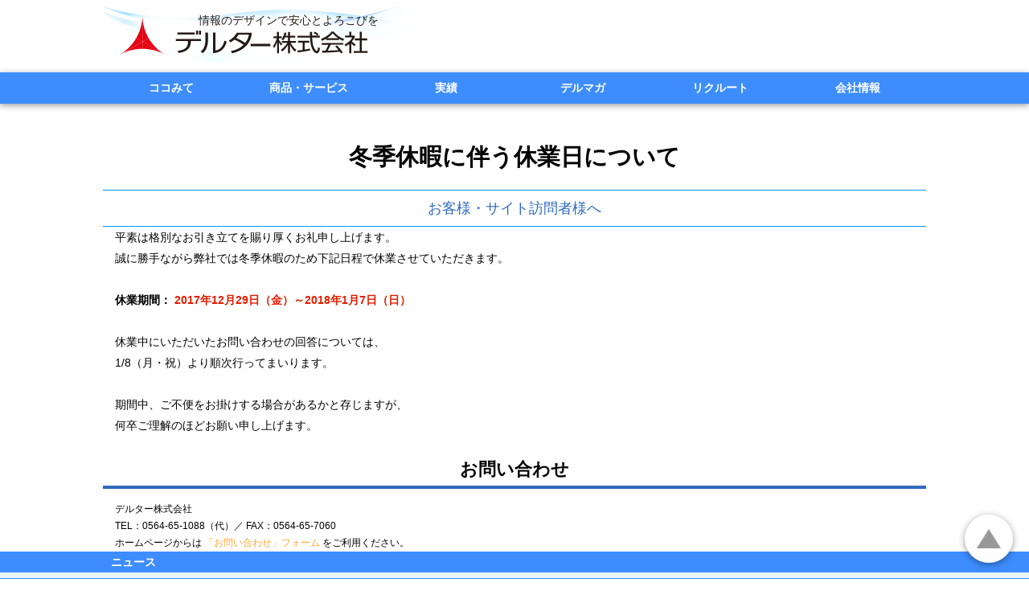

--- FILE ---
content_type: text/html; charset=UTF-8
request_url: https://www.deltar.co.jp/news/2017120114304888.html
body_size: 3119
content:
<!DOCTYPE HTML PUBLIC "-//W3C//DTD HTML 4.01 Transitional//EN" "http://www.w3.org/TR/html4/loose.dtd">
<html>
<head>
<meta http-equiv="Content-Type" content="text/html; charset=UTF-8">
<title>冬季休暇に伴う休業日について</title>
<meta name="robots" content="noodp">
<meta name='keyword' content=''>
<meta name='description' content=''>
<link rel="stylesheet" href="../css/common_style.css" type="text/css">
<link rel="stylesheet" href="../css/news_style.css" type="text/css"><link rel="stylesheet" href="../css/design_1.css" type="text/css">
<script language="JavaScript" src="../js/common_js.js"></script>
<!--HTML_maker_js-->
</head>
<body>
<div id="wrapper">
<div id="header"><!--goto_home--><a href="../index.html" class="logo">HOMEへ戻る</a><!--goto_home--></div>
<hr class="visit">
<div id="content">
<div id="menu"><noscript><a href="../other/site_map.html" class="logo">サイトマップ</a></noscript></div>
<hr class="visit">
<div id="submenu"></div>
<hr class="visit">
<!--本文ここから-->
<div id="main">
<div id="DivInfo">
<div class="corner">
<img src="../images/corner_1.gif" style="display: none;">
</div>
<div class="category">
<img src="../images/category_1_10.gif">
</div>
<br class="end">
</div>
<div id="DivTitle">
<p class="date_r">2017/12/13</p>
<div id="DivTitleImg" class="gallery_non">
</div>
<div class="standard">
<h1>冬季休暇に伴う休業日について</h1>
<p class="read">お客様・サイト訪問者様へ</p>
</div>
</div>
<div id="DivText">
<div class="gallery_non">
</div>
<div class="standard">
<p class="hm_bodytext_l">平素は格別なお引き立てを賜り厚くお礼申し上げます。 <br>誠に勝手ながら弊社では冬季休暇のため下記日程で休業させていただきます。<br>　</p>
</div>
</div>
<div id="DivText">
<div class="gallery_non">
</div>
<div class="standard">
<p class="hm_bodytext_l">
<strong>休業期間：</strong>
<em>2017年12月29日（金）～2018年1月7日（日）</em> <br>　</p>
</div>
</div>
<div id="DivText">
<div class="gallery_non">
</div>
<div class="standard">
<p class="hm_bodytext_l">休業中にいただいたお問い合わせの回答については、<br>1/8（月・祝）より順次行ってまいります。<br>
<br>期間中、ご不便をお掛けする場合があるかと存じますが、 <br>何卒ご理解のほどお願い申し上げます。 </p>
</div>
</div>
<div id="DivSubtitle">
<h2>お問い合わせ</h2>
</div>
<div id="DivText">
<div class="gallery_non">
</div>
<div class="text_small">
<p class="hm_bodytext_l">デルター株式会社 <br>TEL：0564-65-1088（代）／ FAX：0564-65-7060 <br>ホームページからは <a href="https://ssl.deltar.jp/deltar/form/inquiry/" target="_blank">「お問い合わせ」フォーム</a> をご利用ください。 </p>
</div>
</div>
<p class="back_but_r"><a href="../">ホームへ</a>│<a href="#header">先頭へ</a>│<a href="javascript:history.back()">前へ戻る</a></p>
</div>
<!--本文ここまで-->
<hr class="visit">
<br class="end">
</div>
<div id="footer"></div>
</div>
</body>
</html>


--- FILE ---
content_type: text/css
request_url: https://www.deltar.co.jp/css/design_1.css
body_size: 1782
content:
/*---------------------------------------------------------*//*----------------------基本要素-----------------------*//*---------------------------------------------------------*//*-------------すべての要素-------------*/* {}/*-------------html-------------*/html{}/*-------------body-------------*/body{}/*-------------タイトルすべて-------------*/h1,h2,h3,h4,h5{}/*-------------メインタイトル-------------*/h1{}/*-------------サブタイトル1-------------*/h2{}/*-------------サブタイトル2-------------*/h3{}/*-------------サブタイトル3-------------*/h4{}/*-------------文字-------------*/p{}/*-------------リンク-------------*/a{}/*-------------リンク：オンマウス-------------*/a:hover{}/*-------------ボールド-------------*/string{}/*-------------文字強調-------------*/em{}/*-------------画像-------------*/img{}/*-------------画像：キャプション-------------*/dl dd{}/*-------------テーブル-------------*/table{}/*-------------テーブル：ヘッダー-------------*/table th{}/*-------------テーブル：セル-------------*/table td{}/*-------------リスト-------------*/ul{}ul li{}/*---------------------------------------------------------------------*//*----------------------ブロック毎の設定-----------------------*//*---------------------------------------------------------------------*//*-------------wrapper------------*/#wrapper{}/*-------------header------------*/#header{}/*-------------content------------*/#content{}/*-------------menu------------*/#menu{}/*-------------submenu------------*/#submenu{}/*-------------main------------*/#main{}/*-------------footer------------*/#footer{}

--- FILE ---
content_type: text/css
request_url: https://www.deltar.co.jp/css/common_custom.css
body_size: 5787
content:
/*******************************************************************レイアウト調整*/
/*オートスクロール---------------------------------------------------------------*/
html{scroll-behavior: smooth;}
#wrapper #content #DivText a[name],
#wrapper #content #DivText a[id]{
	margin-top:  -50px;
	padding-top: 50px;
}
/*LOGO-------------------------------------------------------------------------------*/
#logo img{
	margin:5px 0px;
	height: 80px;
}
/*MENU------------------------------------------------------------------------------*/
/*文字サイズ小さく*/
#menuPC{font-size: 0.85em;}
#header {
	background: #fff;
}
#wrapper #menuPC{
	position: sticky;
	top: 0;
	z-index:1000;
	box-shadow: 0px 2px 8px rgba(0, 0, 0, 0.4);
}
#menuPC,
[data-device="pc"][data-design="panel"] > li > a,
#copyright{

}
/*メニューのhover初期設定打ち消し*/
#wrapper #menuPC .menu[data-device="pc"] > li > a::after{background:transparent;}
#wrapper #menuPC .menu[data-device="pc"] > li > a[data-selected],
[data-device="pc"][data-design="panel"] > li > a:hover{
	color:#fff;
	font-weight:normal ;
	opacity:1.0;
	background: #c00;



}
#menuPC .menu li:nth-child(6) a{}
/*スマホ｜メニュー設定*/
#menu [data-device="mobile"] .widnow .menu{
	width: 100%;
}
/*上へボタン---------------------------------------------------------------------------*/
#wrapper #main #contentNav .toHead{
	position: fixed;
	bottom:20px;
	right: 20px;
	background-color:#fff;
	border-radius:50%;
	width: 60px;
	height: 60px;
	padding:0px;
	background-size:40px 40px;
	background-position: center center;
	background-repeat: no-repeat;
	box-shadow: 0px 2px 8px rgba(0, 0, 0, 0.4);
	z-index:1000;
}
#wrapper #main #contentNav .toHead:hover{
	background-color:#d00;
}
#wrapper #main #contentNav .toHome,
#wrapper #main #contentNav .toBack{
	display:none;
}
#contentNav li {border: none;}
#contentNav {margin: 0px;padding:0px;}

/*********************************************************************プリント設定*/
@media print {
	html{
		font-size: 0.75em;
	}
	#logo > img {
		width: 22%;
	}
	.menu[data-device="pc"] > li > a {
		font-size: 1em;
	}
	#DivButton > a {
		font-size: 1em;
		padding: 10px 30px;
	}
	#DivButton > a::after{
		width:1em;
		height:1em;
	}
	#main{
		width: 100%;
	}
	#submenu{
		display:none !important;;
	}
	#footer{
		display:none;
	}
}
/**************************************************************完全オーバーライト*/
/*フルワイド設定時必須卯項目--------------------------------------------------*/
#wrapper #content .container{/*これ必須*/
	max-width: 100%;
	width: 100%;
}
#wrapper #main,
#wrapper #submenu{
	width: 100%;
}
#main > [id^="Div"],
#main form,
#wrapper .container [data-module="Columns"]{
	width: 100%;
	max-width: 100%;
	padding-left: calc(50% - 512px);
	padding-right: calc(50% - 512px);
}
/*タイトル・拡張機能は横幅いっぱい*/
#wrapper #DivTitle{margin:0px;}
#wrapper #DivTagIns{padding:0px;}
/*maker用に矢印アイコンを出す設定*/
#wrapper #content .container [id^="Div"] .edit{
	left: 0px !important;
}
#wrapper #content .container #DivTitle .editColumns,
#wrapper #content .container [data-module="Columns"] .editColumns{
	left: 0px;
}
/*フルワイド設定時の初期設定打ち消し*/
.SiteMap,
#wrapper #content .container #DivTagIns [class^="tab_"]{
	max-width: 100%;
	width: 100%;
	padding-left: calc(50% - 512px);
	padding-right: calc(50% - 512px);
}
#submenu .submenu .head,
#submenu .submenu .category ul{
	max-width: 100%;
	padding-left: calc(50% - 512px);
	padding-right: calc(50% - 512px);
}
/*IE11対応用*/
@media screen and (max-width: 1024px){
	#main > [id^="Div"],
	#wrapper .container [data-module="Columns"],
	.SiteMap,
	#wrapper #content .container #DivTagIns [class^="tab_"],
	#submenu .submenu .head,
	#submenu .submenu .category ul
	{
		padding:0px;
	}
}

/***************************************************************デザインカスタマイズ*/
/*ttle*/
#wrapper #DivTitle{
	max-width: 100%;
	width: 100%;
	height: auto;
	padding: 0px;
/*
	padding: 0px calc(50% - 512px);
	background: #def;
	background: -moz-radial-gradient(top, #fff 0%, #ace 100%);
	background: -webkit-radial-gradient(top, #fff 0%,#ace 100%);
	background: radial-gradient(to bottom, #fff 0%,#ace 100%);
*/
}
#DivTitle h1{
/*
	font-weight: normal;
	line-height: 1em;
	margin-bottom: 0.7em;
	margin-top: 0.5em;
	padding: 80px 0px;
	color: rgba(50,150,250,1);
	text-shadow:0px 2px 5px rgba(0,0,0,0.35);
	border-bottom: none;
*/
}
#DivTitle .standard .read {
	max-width: 1024px;
	width: 100%;
	margin: 1em auto 0px;
	padding:10px;
	border: none;
	border-top: 1px solid #0099FF;
	border-bottom: 1px solid #0099FF;
	text-align: center;
}
/*subtitle*/
#DivTitle h1,
#DivSubtitle h2,
#DivSubtitle h3{
	text-align: center;
}
/*table*/
#wrapper #DivTable table{
	border-collapse:collapse;
	border-spacing:0px;
	border:solid 1px #bbb;
}
#wrapper #DivTable table tr:hover td{
	background: rgba( 128, 128, 128, 0.1 );
}
#wrapper #DivTable table th,
#wrapper #DivTable table td{
	padding: 1em 0.5em;
	border: solid 1px #bbb;
}
/*buttun*/
#wrapper #DivButton{
	max-width: 300px;
	margin: 10px auto;
	background: none;
	padding:0px;
}
#wrapper #DivButton > a{
	padding: 15px 0px;
	background: rgba( 0, 0, 0, 0.5 );
	border:1px solid #eee;
	color: #fff;
}
#wrapper #DivButton > a:hover{
	color: #fff;
	background: rgba( 255, 0, 0, 1 );
}
/*LINK*/
#DivGallery a img {
	transition: transform 0.2s linear;
}
#DivGallery a img:hover {
	transform: scale(1.15);
}


--- FILE ---
content_type: image/svg+xml
request_url: https://www.deltar.co.jp/images/37/original.svg
body_size: 29202
content:
<?xml version="1.0"?>
<svg xmlns="http://www.w3.org/2000/svg" viewBox="0 0 520 150" width="520" height="150"><title>&#x30A2;&#x30FC;&#x30C8;&#x30DC;&#x30FC;&#x30C9; 1</title><path d="M124.58,36.15a32.52,32.52,0,0,1-6.8.59,34,34,0,0,1-4-.23c-1.48-.19-5.44-1-5.44-4.43a5.69,5.69,0,0,1,2.48-4.41,1.89,1.89,0,0,1,1.14-.51,1.41,1.41,0,0,1,1.46,1.29c0,.47-.36.8-1.17,1.61s-1,1.31-1,1.78c0,2,3.45,2.2,6,2.2a32.74,32.74,0,0,0,5.72-.49,8.4,8.4,0,0,1,1.61-.23,1.19,1.19,0,0,1,1.33,1.27C125.89,35.58,125.53,35.9,124.58,36.15ZM111.39,22.41c-.68,0-1.78,0-1.78-1.36s1-1.38,1.82-1.38l3.3.06c.76,0,5.25-.11,6.21-.15l1.27,0c.78,0,1.8.06,1.8,1.31,0,.87-.28,1-1.69,1.88-.53.32-2.92,1.82-3.41,2.14a2.4,2.4,0,0,1-1.31.51,1.34,1.34,0,0,1-1.38-1.29c0-.49.3-.78,1.14-1.31.19-.13,1.12-.57,1.31-.7C116.49,22.26,113.57,22.41,111.39,22.41Zm9.83,2.8a.92.92,0,0,1-.08-.4c0-.42.47-.64.76-.64s.51.17.93.91a6.57,6.57,0,0,1,.78,1.93c0,.51-.53.66-.78.66a.61.61,0,0,1-.55-.38c-.15-.3-.4-.83-.53-1.1S121.3,25.35,121.21,25.2Zm2.27-1a1,1,0,0,1-.11-.42c0-.4.47-.61.76-.61s.53.19,1,1a5.65,5.65,0,0,1,.7,1.78.71.71,0,0,1-.76.66.66.66,0,0,1-.55-.36c-.08-.15-.44-.91-.51-1.06S123.54,24.35,123.48,24.21Z"/><path d="M133.81,36.68c0,.44-.06,1.29-1.14,1.29-.89,0-1.31-.32-1.31-1.29v-7a11.4,11.4,0,0,1-1.21,2.75,1.08,1.08,0,0,1-1,.57,1.44,1.44,0,0,1-1.27-1.48c0-.51.08-.64,1.08-2.12a19,19,0,0,0,2.27-5.19h-1.91c-.34,0-1.21,0-1.21-1.21s.72-1.25,1.21-1.25h2V19.08a1.1,1.1,0,0,1,1.16-1.29c.83,0,1.29.3,1.29,1.29v2.69h1.44c.34,0,1.21,0,1.21,1.23s-.72,1.23-1.21,1.23h-1.44v.66a12.89,12.89,0,0,0,2.05,3.73c.85,1.06.91,1.12.91,1.5a1.29,1.29,0,0,1-1.25,1.21.85.85,0,0,1-.68-.34,9,9,0,0,1-1-1.74ZM147.34,35c0,1.93-.87,2.46-2.46,2.46h-5.4c-1.57,0-2.44-.53-2.44-2.46V21c0-1.91.85-2.46,2.44-2.46h5.4c1.59,0,2.46.53,2.46,2.46Zm-2.52-11V21.71a.66.66,0,0,0-.74-.74h-3.79a.65.65,0,0,0-.74.74V24Zm0,2.31h-5.27v3h5.27Zm0,5.36h-5.27v2.56a.65.65,0,0,0,.74.74h3.79a.65.65,0,0,0,.74-.74Z"/><path d="M150.3,23.87c-.4,0-1.12,0-1.12-1.12s.55-1.14,1.12-1.14h5.8c.38,0,1.12,0,1.12,1.1s-.61,1.16-1.12,1.16Zm.57-3.16a1,1,0,0,1-1.14-1.1,1,1,0,0,1,1.14-1.12h4.55a1,1,0,0,1,1.12,1.1c0,1.08-.72,1.12-1.12,1.12Zm0,6.25a1,1,0,0,1-1.14-1.1c0-1,.66-1.12,1.14-1.12h4.6a1,1,0,0,1,1.12,1.1c0,1.06-.7,1.12-1.12,1.12Zm0,3.11a1.11,1.11,0,1,1,0-2.22h4.6a1,1,0,0,1,1.12,1.1c0,1.12-.78,1.12-1.19,1.12Zm10.84-2c0-.47.06-1.29,1.12-1.29.87,0,1.31.28,1.31,1.29V29.4a6.33,6.33,0,0,0,3.11,5.15c.28.15,1.67.91,1.76,1a1.05,1.05,0,0,1,.3.78A1.43,1.43,0,0,1,168,37.78a7,7,0,0,1-3.45-2.14,8.66,8.66,0,0,1-1.65-2.8c-1.29,3.37-4.3,5-5.21,5a1.29,1.29,0,0,1-1.27-1.48c-.19,1.17-1.12,1.21-2.14,1.21H152c-1.8,0-2.2-.38-2.2-2.22v-2.2c0-1.78.38-2.2,2.22-2.2h2.24c1.82,0,2.2.4,2.2,2.2v2.2c0,.21,0,.49,0,.76.06-.32.19-.49.7-.72A7.31,7.31,0,0,0,161,32.25a6.72,6.72,0,0,0,.72-2.77Zm-7.37,5.42c0-.3-.13-.51-.49-.51h-1.14a.45.45,0,0,0-.51.51v1.4a.45.45,0,0,0,.51.51h1.14a.44.44,0,0,0,.49-.51Zm7.37-14.38c0-.74.32-1.23,1.12-1.23s1.31.21,1.31,1.25v.8a6.09,6.09,0,0,0,3,4.81c.25.19,1.57.85,1.8,1a.88.88,0,0,1,.32.74c0,.78-.51,1.59-1.25,1.59s-1.91-1-2.63-1.63a7.67,7.67,0,0,1-2.41-3.28A8.27,8.27,0,0,1,160.07,27a4.87,4.87,0,0,1-2.1,1.12,1.52,1.52,0,0,1-1.23-1.55c0-.61.19-.72,1.42-1.33a6.35,6.35,0,0,0,3.56-5.34Zm-2.1.51a9.77,9.77,0,0,1,.78,2.5,1.24,1.24,0,0,1-1.33,1.19c-.76,0-.91-.47-1.27-1.59a10.24,10.24,0,0,1-.59-2,1.19,1.19,0,0,1,1.25-1.06C159.05,18.62,159.33,19,159.62,19.59Zm0,9.68a8.71,8.71,0,0,1,.89,2.44c0,.89-.93,1.1-1.25,1.1-.74,0-.93-.44-1.16-1.08-.11-.28-.66-1.52-.76-1.78a1.78,1.78,0,0,1-.13-.55c0-.85,1-1,1.12-1C159.07,28.25,159.35,28.65,159.64,29.27Zm8.28,2.44c-.34.64-.64,1.06-1.23,1.06s-1.29-.38-1.29-1.14c0-.21,0-.34.42-1.1.17-.3.81-1.74,1-2a1.1,1.1,0,0,1,.76-.28,1.17,1.17,0,0,1,1.27,1A6.68,6.68,0,0,1,167.93,31.7Zm0-9.51c-.36.7-.59,1-1.19,1a1.23,1.23,0,0,1-1.27-1.1c0-.3.06-.4.55-1.4.11-.21.55-1.21.66-1.4a1,1,0,0,1,1-.64,1.23,1.23,0,0,1,1.29,1C168.92,20.12,168.92,20.27,167.9,22.19Z"/><path d="M178.72,27.89a2.5,2.5,0,1,1-2.5-2.5A2.5,2.5,0,0,1,178.72,27.89Z"/><path d="M192.51,25.58a12,12,0,0,1,2-.17c.4,0,3.85,0,5.8,1.57a5.34,5.34,0,0,1,1.86,4.24,5.31,5.31,0,0,1-3.88,5.32,11.38,11.38,0,0,1-3.66.55c-.85,0-1.95,0-1.95-1.38,0-1.17.91-1.17,1.48-1.17,1.5,0,5,0,5-3.3,0-3-2.63-3.39-4.62-3.39a10.6,10.6,0,0,0-2.12.17v3.3c0,2,0,5.7-3.92,5.7A4.45,4.45,0,0,1,184,32.45c0-4,4-5.59,5.78-6.27V23.78c-1.29,0-3.94,0-4,0-.74,0-1.63,0-1.63-1.29s1-1.27,1.57-1.27c2.56,0,2.86,0,4.07,0v-1.5c0-.53,0-1.42,1.33-1.42s1.36.85,1.36,1.42v1.38c1.8-.08,2-.08,2.2-.08a1.17,1.17,0,0,1,1.38,1.27c0,.91-.55,1.14-.72,1.19a14.54,14.54,0,0,1-2.86.19Zm-2.65,3.16c-1.12.44-3.22,1.44-3.22,3.52a2,2,0,0,0,1.82,2.16c1,0,1.4-.89,1.4-3.18Zm7.6-9.57c1.36,0,5.21,3.33,5.21,4.79a1.5,1.5,0,0,1-1.5,1.4c-.57,0-.74-.23-1.42-1.19a9.9,9.9,0,0,0-3-2.75,1.42,1.42,0,0,1-.66-1,1.43,1.43,0,0,1,.34-.78A1.56,1.56,0,0,1,197.46,19.17Z"/><path d="M207.67,36.58a1.27,1.27,0,1,1-2.54,0V20.8c0-1.74.74-2.29,2.29-2.29h3.94c1.61,0,2.29.61,2.29,2.29v4c0,1.74-.74,2.29-2.29,2.29h-3.69Zm3.45-14.68v-.59c0-.32-.15-.51-.53-.51h-2.41c-.38,0-.51.19-.51.51v.59ZM207.67,25h2.92c.28,0,.53-.08.53-.51v-.7h-3.45Zm11.12,7.81c0,2.05-.44,2.54-2.52,2.54h-3.88c-2.08,0-2.54-.49-2.54-2.54V30.52c0-2,.44-2.52,2.54-2.52h3.88c2.05,0,2.52.44,2.52,2.52Zm-2.44-2c0-.4-.17-.64-.61-.64H212.9a.55.55,0,0,0-.61.64v1.67a.55.55,0,0,0,.61.64h2.84c.51,0,.61-.32.61-.64Zm1-3.71c-1.55,0-2.29-.55-2.29-2.29v-4c0-1.67.68-2.29,2.29-2.29h3.92c1.61,0,2.29.61,2.29,2.29V35.6c0,1.72-1,2-1.19,2a17,17,0,0,1-2.58.13c-1.5,0-2.48,0-2.48-1.42,0-.7.21-1.33,1.44-1.33l1.72,0c.53,0,.55-.42.55-.74V27.07ZM221,21.9v-.59a.45.45,0,0,0-.51-.51h-2.41a.45.45,0,0,0-.51.51v.59ZM221,25V23.76h-3.43v.7c0,.36.17.51.51.51Z"/><path d="M229.5,20.5c0,.28-.13,1.4-.15,1.63,0,.57-.21,2.41-.21,4.21s.21,5,1.06,6.44a1.48,1.48,0,0,0,1.25.74c1.12,0,1.82-1.27,2.29-2.73.34-1,.44-1.42,1.29-1.42a1.35,1.35,0,0,1,1.5,1.27,7.66,7.66,0,0,1-1.16,3.22,4.73,4.73,0,0,1-4.07,2.84c-4.91,0-4.91-8.45-4.91-10.72a52.57,52.57,0,0,1,.32-5.82c.25-.91.89-1,1.53-1A1.16,1.16,0,0,1,229.5,20.5Zm12.41,13.11c0-3.49,0-6.4-1-8.7a2.84,2.84,0,0,0-2.6-1.78c-.55-.06-1.29-.15-1.29-1.36a1.32,1.32,0,0,1,1.48-1.4,5.72,5.72,0,0,1,4.72,2.69c1.27,2.1,1.67,6.21,1.67,10.1,0,.89,0,2-1.48,2S241.91,34.16,241.91,33.61Z"/><path d="M252.56,26.49c-.87,0-1.25-.42-1.25-1.21a1.73,1.73,0,0,1,0-.38c-1.06.68-2.56,1.65-3.37,1.65a1.53,1.53,0,0,1-1.38-1.61,1.13,1.13,0,0,1,.59-1.08c.13-.08,1.84-.93,2.14-1.08a18.87,18.87,0,0,0,4.81-3.69c1.06-1,1.42-1.4,2.5-1.4s1.46.36,2.54,1.4a20,20,0,0,0,6.59,4.55,1.29,1.29,0,0,1,1,1.31,1.47,1.47,0,0,1-1.29,1.59c-.89,0-2.39-1-3.35-1.59a1.13,1.13,0,0,1-1.23,1.52Zm12.11,8.43c0,2-.89,2.63-2.63,2.63H251.41c-1.74,0-2.63-.59-2.63-2.63V30.79c0-2.08.93-2.65,2.63-2.65H262c1.69,0,2.63.57,2.63,2.65Zm-2.75-3.58a.7.7,0,0,0-.76-.78H252.3a.7.7,0,0,0-.78.78v3a.7.7,0,0,0,.78.78h8.85a.69.69,0,0,0,.76-.78Zm-1.08-7.26a25.83,25.83,0,0,1-3.47-3c-.32-.34-.49-.53-.68-.53s-.44.25-.7.53a24.91,24.91,0,0,1-3.45,3Z"/><path d="M272.84,24.48l-2.8.15a1.33,1.33,0,1,1-.11-2.65l3-.13c0-.87.11-2.37.17-2.63a1.22,1.22,0,0,1,1.33-.85c1.23,0,1.4.7,1.4,1.36s-.19,3.18-.21,3.77a8,8,0,0,1,5.36-2.1c3.39,0,6.25,2.08,6.25,6.63,0,5.72-3.13,7.29-5.15,7.92a13.47,13.47,0,0,1-3.64.57c-.53,0-1.67,0-1.67-1.33s.89-1.27,2.52-1.38c1.8-.13,5.13-1,5.13-5.36,0-1.25-.32-4.49-3.81-4.49-1.63,0-3.18.68-5.1,2.46,0,1.63-.06,3.24-.06,4.85,0,.68,0,3.66,0,4.28s0,1.8-1.36,1.8-1.42-.85-1.42-2.18,0-4,0-5.29c-.83,1.25-1.42,2.16-1.84,2.75s-.72.8-1.19.8a1.48,1.48,0,0,1-1.48-1.38c0-.53.17-.72,1-1.63a30.11,30.11,0,0,0,3.62-4.89Z"/><path d="M295.43,30.62c0,3,.57,3.58,4.64,3.58a29.19,29.19,0,0,0,4.3-.3,7.73,7.73,0,0,1,1.23-.11,1.2,1.2,0,0,1,1.21,1.33,1.24,1.24,0,0,1-1.12,1.33,34,34,0,0,1-5.32.34c-4.19,0-6.37-.53-7.29-2.92a13.42,13.42,0,0,1-.38-3.24V25.82c-.32,0-1.78.08-2.08.08a1.2,1.2,0,0,1-1.36-1.31c0-1.23.91-1.29,1.42-1.31l2-.06V20.12c0-.59.08-1.44,1.38-1.44s1.4.64,1.4,1.46l0,3c3.2-.11,3.56-.11,6.8-.19,0-.44-.06-2.48-.06-2.88,0-.68,0-1.67,1.4-1.67.93,0,1.31.3,1.42,1.19,0,.3.06,2.82.06,3.3l2.27,0c.51,0,1.44,0,1.44,1.29,0,1.12-.74,1.29-1.42,1.31l-2.27,0c0,1.72,0,4.11-.57,5.19S302.38,32,301.68,32a8.67,8.67,0,0,1-3.32-.68,1.26,1.26,0,0,1-.87-1.21,1.17,1.17,0,0,1,1.14-1.27,3.41,3.41,0,0,1,1.17.3,4.59,4.59,0,0,0,1.4.25c.64,0,1-.21,1.06-1.16,0-.28,0-2.22.06-2.65-3.11.06-3.49.06-6.86.19Z"/><path d="M318.47,27.89a2.5,2.5,0,1,1-2.5-2.5A2.5,2.5,0,0,1,318.47,27.89Z"/><path d="M332.26,25.58a12,12,0,0,1,2-.17c.4,0,3.85,0,5.8,1.57A5.34,5.34,0,0,1,342,31.22a5.31,5.31,0,0,1-3.88,5.32,11.38,11.38,0,0,1-3.66.55c-.85,0-1.95,0-1.95-1.38,0-1.17.91-1.17,1.48-1.17,1.5,0,5,0,5-3.3,0-3-2.63-3.39-4.62-3.39a10.6,10.6,0,0,0-2.12.17v3.3c0,2,0,5.7-3.92,5.7a4.45,4.45,0,0,1-4.55-4.57c0-4,4-5.59,5.78-6.27V23.78c-1.29,0-3.94,0-4,0-.74,0-1.63,0-1.63-1.29s1-1.27,1.57-1.27c2.56,0,2.86,0,4.07,0v-1.5c0-.53,0-1.42,1.33-1.42s1.36.85,1.36,1.42v1.38c1.8-.08,2-.08,2.2-.08a1.17,1.17,0,0,1,1.38,1.27c0,.91-.55,1.14-.72,1.19a14.53,14.53,0,0,1-2.86.19Zm-2.65,3.16c-1.12.44-3.22,1.44-3.22,3.52a2,2,0,0,0,1.82,2.16c1,0,1.4-.89,1.4-3.18Zm7.6-9.57c1.36,0,5.21,3.33,5.21,4.79a1.5,1.5,0,0,1-1.5,1.4c-.57,0-.74-.23-1.42-1.19a9.9,9.9,0,0,0-3-2.75,1.42,1.42,0,0,1-.66-1,1.42,1.42,0,0,1,.34-.78A1.56,1.56,0,0,1,337.21,19.17Z"/><path d="M357.71,34.39c0,.8.28.8,1.63.8a4.75,4.75,0,0,0,1.78-.19c.17-.13.19-.3.32-1.86.06-1,.53-1.21,1.21-1.21,1.29,0,1.36.83,1.36,1.67a11.48,11.48,0,0,1-.36,2.77c-.55,1.25-1.27,1.25-4.87,1.25-2.63,0-3.69,0-3.69-2.54V31.47h-2.6c-.25,4.49-5.57,6.38-7,6.38a1.34,1.34,0,0,1-1.36-1.5c0-.83.47-1,1.06-1.12,2.25-.53,4.21-1.44,4.62-3.75h-.91c-1.74,0-2.63-.61-2.63-2.63V21.18c0-2.1,1-2.65,2.63-2.65h10.34c1.67,0,2.63.55,2.63,2.65v7.67c0,2-.87,2.63-2.63,2.63h-1.52Zm1.5-12.11v-.89a.55.55,0,0,0-.61-.61h-9.11a.54.54,0,0,0-.61.61v.89Zm0,2H348.88v1.5h10.34Zm0,3.43H348.88v1a.55.55,0,0,0,.61.61h9.11a.55.55,0,0,0,.61-.61Z"/><path d="M377.36,24v-.76h-3.43c-.23,0-.89,0-.89-.78s.53-.8.89-.8h3.43v-.68h-3.71a.93.93,0,1,1,0-1.84h3.71V18.7c0-.72.68-.87,1.27-.87.21,0,1.23,0,1.23.87v.38h4a.93.93,0,1,1,0,1.84h-4v.68h3.64a.76.76,0,0,1,.89.8c0,.76-.59.78-.89.78h-3.64V24h4.36a.89.89,0,0,1,1,.89.86.86,0,0,1-1,.87h-11a.87.87,0,0,1-.91-.44.93.93,0,0,1-.93.51h-1V26a14.14,14.14,0,0,0,1.8,3c.66.83.78,1,.78,1.36a1.07,1.07,0,0,1-1.08,1c-.38,0-.57-.15-.83-.57a13.89,13.89,0,0,1-.68-1.46v7.31a1.1,1.1,0,0,1-1.14,1.29c-1.06,0-1.14-.85-1.14-1.29V31.34a12.63,12.63,0,0,1-.87,1.88c-.32.51-.55.78-1,.78A1.21,1.21,0,0,1,365,32.81c0-.42,0-.42,1-2.16A21.45,21.45,0,0,0,368,25.77h-1.36a1.2,1.2,0,1,1,0-2.39h1.44V21.14c-.61.08-1.31.17-1.63.17-1,0-1-1.06-1-1.23,0-1.06.53-1.1,2-1.23a17.45,17.45,0,0,0,2.63-.49,7.23,7.23,0,0,1,1.4-.36,1.23,1.23,0,0,1,1.08,1.31c0,1-.66,1.1-2.14,1.4v2.67h1a.93.93,0,0,1,1,.87.92.92,0,0,1,.8-.3Zm-1.86,10.7c-2,0-2.44-.4-2.44-2.37V28.72c0-1.95.45-2.37,2.44-2.37h6.21c2,0,2.44.42,2.44,2.37v3.56c0,2.14-.57,2.37-2.61,2.37a23.22,23.22,0,0,0,2.86,1.06c.38.13.83.25.83.89A1.16,1.16,0,0,1,384,37.8a11.09,11.09,0,0,1-3.56-1.21c-.49-.25-.87-.49-.87-1a1.13,1.13,0,0,1,.47-.91h-2.88a1.11,1.11,0,0,1,.51.93c0,.53-.3.8-1.29,1.25a11.92,11.92,0,0,1-3.35,1,1.12,1.12,0,0,1-1.21-1.17c0-.7.4-.83,1.5-1.14.91-.28,1.82-.61,2.56-.89Zm0-5.93h6.21v-.36a.39.39,0,0,0-.44-.42h-5.32a.39.39,0,0,0-.44.42Zm6.21,1.4h-6.21v.72h6.21Zm-6.21,2.1v.36a.39.39,0,0,0,.44.42h5.32a.39.39,0,0,0,.44-.42v-.36Z"/><path d="M394.17,26.77c2.73,0,2.77,0,3.54-.08.25,0,1.38-.08,1.61-.08a1.2,1.2,0,0,1,1.36,1.27,1.12,1.12,0,0,1-1,1.25c-.59.08-4.45.21-5.4.21h-.3c-.06,1-.08,1.69-.08,1.91,0,1.76.36,3.22,4.09,3.22,3.13,0,4.72-.93,4.72-3.81a8.47,8.47,0,0,0-.49-2.56,2.48,2.48,0,0,1-.23-.93c0-.74.83-1.06,1.42-1.06a1.67,1.67,0,0,1,1.55,1.08,8.68,8.68,0,0,1,.7,3.62c0,5.38-3.62,6.35-7.65,6.35-5.15,0-6.95-2-6.95-5.93,0-.42.06-1.4.08-1.88a29.2,29.2,0,0,1-3.18-.13,1.12,1.12,0,0,1-.78-1.19,1.21,1.21,0,0,1,1.4-1.27c.78,0,2,0,2.77,0l.25-2.84a26,26,0,0,1-3.22-.11,1.15,1.15,0,0,1-.76-1.21A1.22,1.22,0,0,1,389,21.37c.42,0,2.39,0,2.77.06l.15-1.65c.06-.66.13-1.44,1.46-1.44.87,0,1.63.34,1.5,1.5l-.17,1.57c1.5,0,3.33,0,5.63-.13.25,0,1.46-.08,1.69-.08a1.21,1.21,0,0,1,1.4,1.27c0,1.21-.89,1.25-1.71,1.29-2.42.11-4.85.17-7.26.19Z"/><path d="M415.53,20.14a6,6,0,0,1,3.79-1.33A5.09,5.09,0,0,1,423.6,21a12.36,12.36,0,0,1,1.55,6.73c0,4.89-1.46,9.49-10.59,9.49-1.12,0-2.27,0-2.27-1.4s1.21-1.29,1.57-1.29a16.81,16.81,0,0,0,2.88-.11c4-.55,5.46-2.39,5.46-6.67,0-2.31-.25-6.37-3.2-6.37-2.08,0-3.58,1.76-4.19,2.58a8.37,8.37,0,0,0-1.8,5.15c0,.3.08,1.65.08,1.93s0,1.38-1.36,1.38c-.57,0-1.16-.11-1.33-.91a20.91,20.91,0,0,1-.25-3.16,53.28,53.28,0,0,1,.74-9,1.26,1.26,0,0,1,1.42-1.06c1.14,0,1.48.53,1.48,1.19a7.11,7.11,0,0,1-.17,1.12c-.27,1.25-.34,1.8-.44,2.56A8.07,8.07,0,0,1,415.53,20.14Z"/><path d="M433.43,19.93c0,.3-.42,2.86-.49,3.39a51.56,51.56,0,0,0-.3,5.38,42.17,42.17,0,0,0,.38,5.78c0,.32.15,1,.15,1.27,0,.91-.59,1.23-1.36,1.23a1.2,1.2,0,0,1-1.36-1,43.08,43.08,0,0,1-.55-7.43,47.74,47.74,0,0,1,.78-8.81c.13-.47.36-1.19,1.65-1C433.36,18.85,433.43,19.46,433.43,19.93Zm7.65.17a1.26,1.26,0,0,1,1.42-1.48c1.38,0,1.42.93,1.42,1.46l0,2.27,2.65-.11a1.18,1.18,0,0,1,1.36,1.33c0,1.25-.78,1.31-2.1,1.36-.3,0-1.59.06-1.86.06l.06,4.68a15.68,15.68,0,0,1,3.45,2.44,1.91,1.91,0,0,1,.76,1.4,1.53,1.53,0,0,1-1.4,1.52c-.51,0-.61-.11-1.53-1.08a12.28,12.28,0,0,0-1.42-1.21,5.83,5.83,0,0,1-.4,2.44c-.8,1.67-3.07,1.82-4,1.82-3.6,0-5-2-5-4.17,0-2.56,2.05-4.17,5-4.17a7.92,7.92,0,0,1,1.84.21l-.08-3.77c-2.33.06-3.28.08-5.36.08-.44,0-1.42,0-1.42-1.33s.87-1.29,1.72-1.31c2.37,0,2.65,0,5-.08ZM439.46,31c-.7,0-2.58.19-2.58,1.93s1.86,1.82,2.37,1.82,1.57-.08,1.93-.93a6.5,6.5,0,0,0,.15-2.44A4.39,4.39,0,0,0,439.46,31Z"/><path d="M464,32.91a.81.81,0,0,0,.91-.91V23.83a.81.81,0,0,0-.91-.91H453.2a1.24,1.24,0,0,1-1.4-1.36,1.24,1.24,0,0,1,1.4-1.38h11.86c2,0,2.84.76,2.84,2.84v9.81c0,2.1-.87,2.84-2.84,2.84H453a1.38,1.38,0,1,1,0-2.75Z"/><path d="M483.36,25.71h5.72A1.16,1.16,0,0,1,490.39,27a1.16,1.16,0,0,1-1.31,1.31h-5.76c-.23,3.83-1.82,6-4.41,7.39a11.32,11.32,0,0,1-4.26,1.36,1.45,1.45,0,0,1-1.44-1.57c0-.8.66-1,1.29-1.14,4.74-1.14,5.78-3,6-6h-7.29A1.16,1.16,0,0,1,471.9,27c0-1.31,1-1.31,1.31-1.31h7.33v-3c-1.69.19-4.24.42-5.89.42-.44,0-1.55,0-1.55-1.36,0-1.14,1-1.19,1.67-1.19a60.41,60.41,0,0,0,9.7-1.14l1.95-.49a2.74,2.74,0,0,1,.61-.08,1.34,1.34,0,0,1,1.27,1.46c0,.8-.47,1-1.08,1.21a35,35,0,0,1-3.88.78Z"/><path d="M494.6,27.21a1.18,1.18,0,0,1-1.33-1.29,1.18,1.18,0,0,1,1.33-1.31h14c.64,0,2.08.06,2.08,1.82a11.34,11.34,0,0,1-2.94,6.63,12.73,12.73,0,0,1-6.4,3.52,17,17,0,0,1-3.52.59,1.45,1.45,0,0,1-1-.3,1.48,1.48,0,0,1-.49-1.14c0-1,.78-1.14,1.61-1.27,2.35-.34,6.14-.87,8.34-3.83a7.33,7.33,0,0,0,1.31-2.94c0-.4-.25-.47-.68-.47Zm13.77-7.77a1.17,1.17,0,0,1,1.31,1.31,1.16,1.16,0,0,1-1.31,1.31h-12.2a1.16,1.16,0,0,1-1.31-1.29,1.17,1.17,0,0,1,1.31-1.33Z"/><path d="M106.6,75.11c0-13.45,5-24.71,16.41-24.71,12.32,0,16,12.51,16,24.39,0,15.59-6,24.77-16.22,24.77C110.62,99.56,106.6,87.12,106.6,75.11ZM128,75c0-10.25-1.57-15.78-5-15.78-3.27,0-5.28,4.9-5.28,15.78s1.82,15.78,5.28,15.78C125.58,90.76,128,88,128,75Z"/><path d="M156.26,98.87v-38h-.13l-8.24,4.21-2.45-8,12.26-6h9.37V98.87Z"/><path d="M210.57,98.87H180.08V92l5.53-6c8.24-8.61,13.2-14.21,13.2-20,0-3.65-2.2-6.66-6.79-6.66-3.21,0-6.35,1.63-8.55,3.21l-2.89-8a24.72,24.72,0,0,1,13.64-4.09C205,50.4,209.82,57,209.82,65c0,8.36-5.53,14.9-11.38,20.68l-4,3.83v.13h16.16Z"/><path d="M216.17,75.11c0-13.45,5-24.71,16.41-24.71,12.32,0,16,12.51,16,24.39,0,15.59-6,24.77-16.22,24.77C220.19,99.56,216.17,87.12,216.17,75.11ZM237.54,75c0-10.25-1.57-15.78-5-15.78-3.27,0-5.28,4.9-5.28,15.78s1.82,15.78,5.28,15.78C235.15,90.76,237.54,88,237.54,75Z"/><path d="M252.81,75.67h16.91v7.54H252.81Z"/><path d="M294.81,73.22A11.9,11.9,0,0,1,304.24,85c0,8-6.66,14.52-18,14.52-5.22,0-9.81-1.26-12.26-2.77l2.33-8.36a19.33,19.33,0,0,0,9,2.45c4.9,0,7.67-2.83,7.67-6.41,0-4.78-4.27-6.92-8.86-6.92H281V69.83h2.83c3.52,0,7.86-1.7,7.86-5.72,0-2.89-2.07-5-6-5a16.88,16.88,0,0,0-8,2.33l-2.14-7.92C278,52,283.11,50.4,288.33,50.4c9.43,0,14.46,5.41,14.46,11.82,0,4.9-3,8.86-8,10.88Z"/><path d="M323.53,98.87v-38h-.13l-8.24,4.21-2.45-8,12.26-6h9.37V98.87Z"/><path d="M346.92,75.11c0-13.45,5-24.71,16.41-24.71,12.32,0,16,12.51,16,24.39,0,15.59-6,24.77-16.22,24.77C350.94,99.56,346.92,87.12,346.92,75.11ZM368.29,75c0-10.25-1.57-15.78-5-15.78C360,59.2,358,64.11,358,75s1.82,15.78,5.28,15.78C365.9,90.76,368.29,88,368.29,75Z"/><path d="M383.56,75.67h16.91v7.54H383.56Z"/><path d="M425.55,73.22A11.9,11.9,0,0,1,435,85c0,8-6.66,14.52-18,14.52-5.22,0-9.81-1.26-12.26-2.77l2.33-8.36a19.33,19.33,0,0,0,9,2.45c4.9,0,7.67-2.83,7.67-6.41,0-4.78-4.28-6.92-8.86-6.92h-3.14V69.83h2.83c3.52,0,7.86-1.7,7.86-5.72,0-2.89-2.07-5-6-5a16.88,16.88,0,0,0-8,2.33l-2.14-7.92c2.51-1.57,7.61-3.14,12.82-3.14,9.43,0,14.46,5.41,14.46,11.82,0,4.9-3,8.86-8,10.88Z"/><path d="M469.24,98.87H459.12V87.75H440.45V80.52l16.34-29.42h12.45V79.38h5.09v8.36h-5.09ZM450,79.38h9.12V69.64c0-2.7.25-5.91.38-8.74h-.19c-1.32,2.83-2.51,5.66-4,8.55L450,79.26Z"/><path d="M498.85,78.88A11.1,11.1,0,0,1,490.68,82c-7.1,0-13.14-5.41-13.14-14.58,0-8.86,6.29-17,16.28-17C504.7,50.4,510,59.33,510,70.58c0,17.92-9.68,28.92-25.84,28.92-.94,0-1.82,0-2.58-.06V90.89a20.34,20.34,0,0,0,4.59-.19c5.78-.57,11-3.77,12.83-11.76ZM488.48,66.5c0,4.84,2.08,8.17,5.28,8.17a5.38,5.38,0,0,0,4.59-2.77,12.35,12.35,0,0,0,.44-4.4c0-5-1.7-9.37-5.28-9.37C490.36,58.14,488.48,61.84,488.48,66.5Z"/><path d="M104.35,110.64H111v.11A14,14,0,0,0,111,131v.11h-6.64Z"/><path d="M128.17,120.88l1.55.87a.73.73,0,0,1-.35.28,13.82,13.82,0,0,1-4.54,5.22,29.7,29.7,0,0,0,7.84,1.86,9.48,9.48,0,0,0-1.31,2,26.66,26.66,0,0,1-8.71-2.58,28.89,28.89,0,0,1-8.34,2.55A8.13,8.13,0,0,0,113,129.2a29,29,0,0,0,7.55-1.9,15,15,0,0,1-3.86-3.91l1.51-.61H116v-1.83h11.79ZM115,118.81v3.08h-1.94V117h3.3a14.73,14.73,0,0,0-1.2-2.42L117,114a12.09,12.09,0,0,1,1.44,2.77l-.57.17h4a14.53,14.53,0,0,0-1-2.84l1.86-.42a13.4,13.4,0,0,1,1.11,3l-1,.26h3.67a26.48,26.48,0,0,0,1.83-3.58l2.45.83c-.07.13-.26.22-.55.22a28.38,28.38,0,0,1-1.55,2.53h3.52v4.91h-2v-3.08Zm16.14-6.33a.47.47,0,0,1-.26.07,1.53,1.53,0,0,1-.28,0,123.31,123.31,0,0,1-16.86,1.57,6,6,0,0,0-.46-1.77,117,117,0,0,0,16.35-1.57Zm-12.45,10.31a12,12,0,0,0,4,3.47,11.21,11.21,0,0,0,3.73-3.47Z"/><path d="M137.36,119.25a25.21,25.21,0,0,1-2.45,3.17,15.28,15.28,0,0,0-1.07-2.05,27.22,27.22,0,0,0,5.48-9.61l2.4.83a.57.57,0,0,1-.57.24,41.59,41.59,0,0,1-2,4.39l.74.2c0,.17-.2.31-.52.33V131.1h-2Zm17.31-3.76v2.05h-2.79v10.94c0,1.38-.33,2-1.2,2.29a15.53,15.53,0,0,1-4.59.37,9,9,0,0,0-.74-2.1c.94,0,1.83.07,2.55.07,1.72,0,1.88,0,1.88-.63V117.54H141v-2.05h8.8v-4.61l2.6.15c0,.2-.13.31-.5.35v4.1Zm-9.5,10.31a23.2,23.2,0,0,0-3.06-5.44l1.79-.87a24.36,24.36,0,0,1,3.21,5.31Z"/><path d="M163.35,112v14.74h-4.61v1.88h-1.92V112Zm-1.94,1.88h-2.66v4.52h2.66Zm-2.66,11h2.66v-4.67h-2.66Zm12.38-7.42h5.37v1.86H163.74v-1.86h5.33V115h-4.5v-1.83h4.5v-2.53l2.55.15c0,.2-.15.31-.5.37v2h4.63V115h-4.63Zm3.41,2.25c0,.2-.15.31-.5.37v1.53h2.45v1.83H174v5.42c0,2-.83,2.29-4.63,2.29a7.36,7.36,0,0,0-.68-1.94c.63,0,1.24,0,1.75,0,1.51,0,1.53,0,1.53-.39v-5.39h-8.19v-1.83H172v-2Zm-6.9,9.13a16.17,16.17,0,0,0-2.69-3.82l1.66-1a16.35,16.35,0,0,1,2.82,3.71Z"/><path d="M187.19,119.29H181V131.1H179V111.54h8.21Zm-2-6.2H181v1.55h4.19ZM181,117.76h4.19V116.1H181Zm16.33-6.22v17c0,2.42-1,2.58-4.91,2.58a8.14,8.14,0,0,0-.65-2h-6v1.11h-1.9v-9.35h8.36V129c.57,0,1.09,0,1.55,0,1.46,0,1.48,0,1.48-.52v-9.15H189v-7.8Zm-7.05,10.85h-4.52v1.73h4.52Zm-4.52,5.09h4.52v-1.83h-4.52Zm9.5-14.39h-4.35v1.55h4.35Zm-4.35,4.72h4.35v-1.7h-4.35Z"/><path d="M209.47,109.94h1v21.83h-1Z"/><path d="M225.1,129.16V115h0l-2.77,1.53-.57-1.86,3.71-2h2.14v16.44Z"/><path d="M232.63,121c0-5.37,2-8.52,5.44-8.52s5.22,3.36,5.22,8.34c0,5.57-2,8.6-5.39,8.6S232.63,126,232.63,121Zm8.1-.09c0-3.91-.83-6.42-2.75-6.42-1.66,0-2.79,2.31-2.79,6.42s1,6.48,2.75,6.48C240.08,127.37,240.73,124.29,240.73,120.88Z"/><path d="M253.73,115.6a1.77,1.77,0,1,1-1.77-1.77A1.76,1.76,0,0,1,253.73,115.6Zm0,10.52a1.77,1.77,0,1,1-1.77-1.77A1.76,1.76,0,0,1,253.73,126.12Z"/><path d="M260.63,121c0-5.37,2-8.52,5.44-8.52s5.22,3.36,5.22,8.34c0,5.57-2,8.6-5.39,8.6S260.63,126,260.63,121Zm8.1-.09c0-3.91-.83-6.42-2.75-6.42-1.66,0-2.79,2.31-2.79,6.42s1,6.48,2.75,6.48C268.07,127.37,268.73,124.29,268.73,120.88Z"/><path d="M273.77,121c0-5.37,2-8.52,5.44-8.52s5.22,3.36,5.22,8.34c0,5.57-2,8.6-5.39,8.6S273.77,126,273.77,121Zm8.1-.09c0-3.91-.83-6.42-2.75-6.42-1.66,0-2.79,2.31-2.79,6.42s1,6.48,2.75,6.48C281.22,127.37,281.87,124.29,281.87,120.88Z"/><path d="M307.51,120.08c-1.42,2.58-3.47,3.91-5.79,3.91a6.69,6.69,0,0,1-5-2.36,4.21,4.21,0,0,0-7.34,1.07l-1.92-1c1.42-2.58,3.47-3.91,5.79-3.91a6.69,6.69,0,0,1,5,2.36,4.21,4.21,0,0,0,7.34-1.07Z"/><path d="M313.93,129.16V115h0l-2.77,1.53-.57-1.86,3.71-2h2.14v16.44Z"/><path d="M321.92,112.72h9.94v1.59l-6.53,14.85h-2.6l6.53-14.3v0h-7.34Z"/><path d="M342.56,115.6a1.77,1.77,0,1,1-1.77-1.77A1.76,1.76,0,0,1,342.56,115.6Zm0,10.52a1.77,1.77,0,1,1-1.77-1.77A1.76,1.76,0,0,1,342.56,126.12Z"/><path d="M349.46,121c0-5.37,2-8.52,5.44-8.52s5.22,3.36,5.22,8.34c0,5.57-2,8.6-5.39,8.6S349.46,126,349.46,121Zm8.1-.09c0-3.91-.83-6.42-2.75-6.42-1.66,0-2.79,2.31-2.79,6.42s1,6.48,2.75,6.48C356.9,127.37,357.56,124.29,357.56,120.88Z"/><path d="M362.6,121c0-5.37,2-8.52,5.44-8.52s5.22,3.36,5.22,8.34c0,5.57-2,8.6-5.39,8.6S362.6,126,362.6,121Zm8.1-.09c0-3.91-.83-6.42-2.75-6.42-1.66,0-2.79,2.31-2.79,6.42s1,6.48,2.75,6.48C370,127.37,370.7,124.29,370.7,120.88Z"/><path d="M384.5,109.94h1v21.83h-1Z"/><path d="M407.89,128.09h8.89v2.07H396.91v-2.07h8.78V119.7h-7.36v-2.07h7.36v-6.94l2.73.17c0,.2-.15.31-.52.37v6.4h7.45v2.07h-7.45Z"/><path d="M421.51,112h14.54v18.69h-2.21v-1.35H423.63v1.44h-2.12Zm12.34,2.1H423.63v5.48h10.22Zm-10.22,13.15h10.22v-5.61H423.63Z"/><path d="M449,115.45a.46.46,0,0,1-.31.26,22.84,22.84,0,0,1-2.75,5c1,.7,2.79,2.05,3.3,2.45l-1.22,1.7c-.5-.57-1.46-1.51-2.34-2.29v8.54h-2v-7.64a18.45,18.45,0,0,1-2.58,2.23,8.51,8.51,0,0,0-1-1.92,18.41,18.41,0,0,0,6.2-7.14h-5.68v-1.88h3.08v-4.11l2.55.15c0,.17-.17.31-.52.35v3.6h1.64l.33-.09ZM453.7,122c0,.17-.2.31-.5.35-.37,3.38-1.07,6.75-4.65,8.76a5.59,5.59,0,0,0-1.29-1.57c3.17-1.62,3.76-4.56,4-7.77Zm3.47,6.42c0,.7.07.79.48.79h1.18c.44,0,.5-.48.57-3.1a5.51,5.51,0,0,0,1.75.79c-.17,3.17-.63,4-2.12,4h-1.75c-1.72,0-2.12-.59-2.12-2.49v-7.64h-5.74v-8.78h10.5v8.78h-2.6v0h.35c0,.17-.15.31-.5.35Zm-5.79-14.52v5h6.49v-5Z"/><path d="M473.38,124.55v4a20.32,20.32,0,0,0,3.14.22c1,0,4.69,0,6,0a6.18,6.18,0,0,0-.76,2.1h-5.31c-4.39,0-7.6-.74-9.63-4.26a10.78,10.78,0,0,1-3.19,4.61,12.34,12.34,0,0,0-1.59-1.35c2.36-1.68,3.54-5,4-8.89l2.53.39c0,.2-.22.31-.5.31-.11.81-.26,1.59-.44,2.36a6.43,6.43,0,0,0,3.65,4v-8.65h-5v-2h12.25v2h-5.09v3.27h6.35v1.94Zm-8.23-9.45v3.14h-2v-5.11h8.08V110.6l2.73.15c0,.2-.15.33-.52.37v2h8.14v5.11h-2.12V115.1Z"/><path d="M491.11,111.56c-.09.17-.26.24-.57.24a40.08,40.08,0,0,1-1.92,4.32l.68.2c0,.17-.17.28-.48.33v14.48h-2V119.29a27.74,27.74,0,0,1-2.25,3,22.3,22.3,0,0,0-1-2.05,28,28,0,0,0,5.22-9.45Zm13,6.62h-5.07a22.35,22.35,0,0,0,5.7,8.52,7.57,7.57,0,0,0-1.57,1.66,24.7,24.7,0,0,1-5.2-8.14v10.9H496V120.69a24.5,24.5,0,0,1-5.33,7.75,10.54,10.54,0,0,0-1.53-1.59,22.58,22.58,0,0,0,5.92-8.67h-5v-2h6V111l2.58.15c0,.17-.17.31-.52.35v4.67h6.14Z"/><path d="M512.42,110.64v20.44h-6.64V131a14,14,0,0,0,0-20.22v-.11Z"/><path d="M48.85,133.77c24.77,0,44.85-27.11,44.85-60.55A77.41,77.41,0,0,0,88.14,44c6.77-3.32,16.23-19.76,13.9-18.53-10.09,5.31-21.42,4.81-23.79,2-7.87-9.24-18.15-14.83-29.4-14.83C24.08,12.67,4,39.78,4,73.22S24.08,133.77,48.85,133.77Z" fill="#eb606d"/><path d="M66.34,41.59a7.58,7.58,0,0,1,.5,2.8c0,4.16-2.78,5.94-6.17,6.44a23,23,0,0,1-3.11.25c-.42,0-1.65,0-1.65-1.36,0-1.11.73-1.11,2.07-1.13,4.79,0,5.77-1.86,6.13-3.32a4,4,0,0,1-3.49,1.44c-3.32,0-5.14-1.86-5.14-4.12s1.8-4.16,5.14-4.16a7.15,7.15,0,0,1,3,.61l0-1.8c-2.59.06-5.12.1-7.82.1a12.44,12.44,0,0,1-2.63-.08,1.09,1.09,0,0,1-.73-1.19c0-1.23.94-1.23,1.61-1.23h2.32c2.86,0,5.54,0,7.21-.08l0-1a1.24,1.24,0,0,1,1.38-1.42c1.42,0,1.42,1,1.42,1.38v1l3.28-.1c.52,0,1.38.08,1.38,1.25s-.75,1.23-2.09,1.28c-.42,0-2.22,0-2.57.06Zm-2.7.92c0-1.76-1.92-2-2.63-2-1.17,0-2.86.52-2.86,2.07s1.67,2,2.7,2C63,44.58,63.65,43.45,63.65,42.51Z" fill="#fff"/><path d="M64.33,60a50.37,50.37,0,0,0,6,7.32c.73.73,1.11,1.15,1.11,1.78a1.64,1.64,0,0,1-1.59,1.65c-.58,0-1-.21-2.65-2.15s-2.88-3.78-5.69-7.84c-.5-.73-1.34-1.94-2-1.94s-.92.46-1.8,1.92c-.63,1.07-1.65,2.76-2.28,3.8s-1,1.5-1.67,1.5a1.67,1.67,0,0,1-1.71-1.5,2.75,2.75,0,0,1,.75-1.57c.92-1.19,1.59-2.2,3.43-5.06,1.09-1.67,1.84-2.45,3.18-2.45C61.14,55.43,61.68,56.2,64.33,60Zm.94-3.8a1.21,1.21,0,0,1-.25-.63c0-.48.52-.65.75-.65s.44.1,1,.92a6.57,6.57,0,0,1,.86,1.92c0,.5-.52.67-.79.67s-.42-.1-.59-.44c-.08-.15-.42-.86-.5-1C65.55,56.64,65.44,56.43,65.28,56.16Zm2.3-.79a1,1,0,0,1-.13-.42c0-.42.5-.63.75-.63s.4.06.94.9A6.4,6.4,0,0,1,70,57.08c0,.48-.5.67-.79.67a.66.66,0,0,1-.52-.31c-.06-.1-.46-.9-.56-1.09Z" fill="#fff"/><path d="M55.37,78.65c-.25,0-1.36.13-1.59.13a1.26,1.26,0,0,1-1.38-1.44c0-.9.36-1.34,1.36-1.44s12.77-.5,15-.5c1.19,0,2.15,0,2.15,1.34s-1,1.4-2.11,1.4a8.87,8.87,0,0,0-5.06,1.65c-1.44.88-4.2,3.14-4.2,6.21,0,2.86,2.42,3.66,6.29,3.66a10.1,10.1,0,0,1,2.17.06,1.13,1.13,0,0,1,.9,1.23c0,1.61-1.25,1.61-2.53,1.61a16.64,16.64,0,0,1-6.71-1.25,5.37,5.37,0,0,1-3-5.06,7.86,7.86,0,0,1,2.68-5.83,12.47,12.47,0,0,1,2.93-2.22C60,78.34,57.67,78.48,55.37,78.65Z" fill="#fff"/><path d="M47.69,33.5c.38,0,1.25,0,1.25,1.11,0,.65-.19,1.23-1.21,1.23h-.67v2.53h1.25c.5,0,1.25.08,1.25,1.11,0,.81-.27,1.25-1.25,1.25H47.06v2.7h.79c.65,0,1.21.27,1.21,1.11s-.35,1.21-1.25,1.21H31.47c-.36,0-1.27,0-1.27-1.15s.71-1.17,1.27-1.17H33v-2.7H31c-.33,0-1.28,0-1.28-1.11,0-.81.29-1.25,1.28-1.25h2V36.53c-.48.46-1.4,1.34-2.07,1.34a1.36,1.36,0,0,1-1.25-1.36c0-.5.08-.56,1.42-1.61a12.64,12.64,0,0,0,2.28-2.45,1.21,1.21,0,0,1,1-.54c.59,0,1.36.42,1.36,1a1,1,0,0,1-.19.54ZM34.21,47.19a9.19,9.19,0,0,1-1.11,2.74c-.77,1.34-1.07,1.65-1.74,1.65a1.42,1.42,0,0,1-1.5-1.27c0-.36,0-.38.79-1.46a12.41,12.41,0,0,0,1.13-2.09,1,1,0,0,1,1-.65C33.2,46.1,34.21,46.29,34.21,47.19ZM37,35.84H35.29v2.53H37Zm0,4.89H35.29v2.7H37Zm1.4,6.48c.08.67.15,2,.15,2.88,0,.69,0,1.51-1.36,1.51-1,0-1.32-.44-1.32-1.19,0-.21,0-1.17,0-1.36s0-1.46,0-1.71,0-1.13,1.25-1.13C38.05,46.21,38.39,46.59,38.45,47.21Zm2.42-11.37H39.1v2.53h1.78Zm0,4.89H39.1v2.7h1.78ZM43.28,48a11.26,11.26,0,0,1,.59,2.34c0,1-1.17,1.09-1.55,1.09-1,0-1.11-.48-1.32-1.67-.08-.44-.29-1.32-.48-2a3.09,3.09,0,0,1-.15-.71c0-.69.71-1,1.38-1C42.65,46.17,42.73,46.42,43.28,48Zm1.44-12.21h-1.8v2.53h1.8Zm0,4.89h-1.8v2.7h1.8ZM48,47.28c1,1.57,1.53,2.45,1.53,2.95,0,1-1.15,1.28-1.61,1.28-.71,0-.86-.29-1.38-1.38-.21-.44-.77-1.42-1.09-2a1.94,1.94,0,0,1-.36-.94c0-.88,1-1.11,1.34-1.11C47.19,46.06,47.25,46.15,48,47.28Z" fill="#fff"/><path d="M33.39,66.28a14.09,14.09,0,0,1-.84,1.5c-.73,1.19-1.13,1.32-1.48,1.32a1.48,1.48,0,0,1-1.32-1.48c0-.46.08-.54,1.09-1.76a20.72,20.72,0,0,0,2.55-4.08H31.17c-.92,0-1.3-.4-1.3-1.25a1.1,1.1,0,0,1,1.3-1.11h2.22V54.11c0-.94.42-1.28,1.32-1.28a1.09,1.09,0,0,1,1.17,1.28v5.31h1.94c.71,0,1.28.23,1.28,1.19s-.84,1.17-1.28,1.17H35.88a18.13,18.13,0,0,0,1.8,2.55c1,1.11,1.07,1.21,1.07,1.59a1.32,1.32,0,0,1-1.19,1.23c-.54,0-.92-.5-1.67-1.84v6.13c0,.92-.4,1.28-1.3,1.28a1.1,1.1,0,0,1-1.19-1.28ZM32.16,54.95a14.62,14.62,0,0,1,.73,2.8c0,.92-1.19.94-1.32.94-.63,0-.71-.36-.92-1.23-.13-.52-.48-1.67-.61-2a2.35,2.35,0,0,1-.1-.56c0-.61.69-.9,1.23-.9S31.93,54.3,32.16,54.95Zm7.21,0a13.26,13.26,0,0,1-.71,2.74c-.33.88-.56,1.09-1,1.09s-1.25-.23-1.25-1a5.73,5.73,0,0,1,.38-1.34,16.19,16.19,0,0,0,.44-1.61c.08-.31.21-.86.84-.86C39,54,39.37,54.49,39.37,54.91Zm8.88,9a1.58,1.58,0,0,1,.33,0c.92,0,1.07.94,1.07,1.48s-.15.92-1,1.07l-1,.17v4.81c0,.63-.17,1.3-1.23,1.3S45,72.38,45,71.38V67.09l-5,1c-.92.19-1.38-.5-1.38-1.34a1,1,0,0,1,.94-1.15l5.39-1V54.07c0-.61.17-1.27,1.23-1.27s1.46.27,1.46,1.27V64Zm-5.73-3.45c1.21,1,1.46,1.23,1.46,1.71a1.52,1.52,0,0,1-1.36,1.42c-.36,0-.42,0-1.38-.9-.21-.21-1.25-1-1.44-1.23a.91.91,0,0,1-.33-.71,1.33,1.33,0,0,1,1.23-1.34A3.84,3.84,0,0,1,42.53,60.42Zm.92-5.16c.92.79,1.09,1,1.09,1.5a1.35,1.35,0,0,1-1.27,1.34c-.4,0-.44,0-1.4-.92-.19-.19-1.15-1-1.34-1.19a1,1,0,0,1-.33-.75A1.24,1.24,0,0,1,41.38,54C42,54,42.78,54.7,43.45,55.26Z" fill="#fff"/><path d="M33.37,78.65c-.25,0-1.36.13-1.59.13a1.26,1.26,0,0,1-1.38-1.44c0-.9.36-1.34,1.36-1.44s12.77-.5,15-.5c1.19,0,2.15,0,2.15,1.34s-1,1.4-2.11,1.4a8.87,8.87,0,0,0-5.06,1.65c-1.44.88-4.2,3.14-4.2,6.21,0,2.86,2.42,3.66,6.29,3.66a10.1,10.1,0,0,1,2.17.06,1.13,1.13,0,0,1,.9,1.23c0,1.61-1.25,1.61-2.53,1.61a16.64,16.64,0,0,1-6.71-1.25,5.37,5.37,0,0,1-3-5.06,7.86,7.86,0,0,1,2.68-5.83,12.47,12.47,0,0,1,2.93-2.22C38,78.34,35.67,78.48,33.37,78.65Zm10.18,2.53a.94.94,0,0,1-.1-.4c0-.4.46-.63.75-.63s.5.17,1,.94a6.48,6.48,0,0,1,.77,1.8c0,.52-.54.67-.79.67a.71.71,0,0,1-.56-.44c-.15-.27-.33-.69-.48-1Zm2.24-1a.88.88,0,0,1-.1-.42c0-.38.44-.61.73-.61s.52.25.92.9a5.42,5.42,0,0,1,.82,1.82.72.72,0,0,1-.77.65.71.71,0,0,1-.54-.33l-.5-1C46.25,81,45.85,80.34,45.79,80.2Z" fill="#fff"/><path d="M44.34,104.3a7.58,7.58,0,0,1,.5,2.8c0,4.16-2.78,5.94-6.17,6.44a23,23,0,0,1-3.11.25c-.42,0-1.65,0-1.65-1.36,0-1.11.73-1.11,2.07-1.13,4.79,0,5.77-1.86,6.13-3.32a4,4,0,0,1-3.49,1.44c-3.32,0-5.14-1.86-5.14-4.12s1.8-4.16,5.14-4.16a7.15,7.15,0,0,1,3,.61l0-1.8c-2.59.06-5.12.1-7.82.1a12.44,12.44,0,0,1-2.63-.08,1.09,1.09,0,0,1-.73-1.19c0-1.23.94-1.23,1.61-1.23h2.32c2.86,0,5.54,0,7.21-.08l0-1a1.24,1.24,0,0,1,1.38-1.42c1.42,0,1.42,1,1.42,1.38v1l3.28-.1c.52,0,1.38.08,1.38,1.25s-.75,1.23-2.09,1.28c-.42,0-2.22,0-2.57.06Zm-2.7.92c0-1.76-1.92-2-2.63-2-1.17,0-2.86.52-2.86,2.07s1.67,2,2.7,2C41,107.29,41.65,106.16,41.65,105.22Z" fill="#fff"/></svg>


--- FILE ---
content_type: application/javascript
request_url: https://www.deltar.co.jp/js/common_js.js
body_size: 8453
content:
/*------------------------------------------------------------------------------*/
/*-------------------------------------準備-------------------------------------*/
/*------------------------------------------------------------------------------*/
var fpToHome = (fpToHome) ? fpToHome : '../';
//if(!fpToHome){fpToHome = '../';}
//daasパラメータ読み込み
document.write('<script src="'+fpToHome+'js/param_js.js" type="text/javascript" language="JavaScript"></script>');
document.write('<script src="'+fpToHome+'js/news_list.js" type="text/javascript" language="JavaScript"></script>');
//API読み込み
document.write('<script src="'+fpToHome+'js/API/PROTOTYPE/NODE.js" type="text/javascript" language="JavaScript"></script>');
document.write('<script src="'+fpToHome+'js/API/PROTOTYPE/NODEFILTER.js" type="text/javascript" language="JavaScript"></script>');
document.write('<script src="'+fpToHome+'js/API/PROTOTYPE/ERROR.js" type="text/javascript" language="JavaScript"></script>');
document.write('<script src="'+fpToHome+'js/API/PROTOTYPE/MATH.js" type="text/javascript" language="JavaScript"></script>');
document.write('<script src="'+fpToHome+'js/API/PROTOTYPE/STRING.js" type="text/javascript" language="JavaScript"></script>');
document.write('<script src="'+fpToHome+'js/API/PROTOTYPE/DATE.js" type="text/javascript" language="JavaScript"></script>');
document.write('<script src="'+fpToHome+'js/API/PROTOTYPE/ARRAY.js" type="text/javascript" language="JavaScript"></script>');
document.write('<script src="'+fpToHome+'js/API/PROTOTYPE/AARRAY.js" type="text/javascript" language="JavaScript"></script>');
document.write('<script src="'+fpToHome+'js/API/PROTOTYPE/GET.js" type="text/javascript" language="JavaScript"></script>');
document.write('<script src="'+fpToHome+'js/API/PROTOTYPE/FORMDATA.js" type="text/javascript" language="JavaScript"></script>');
document.write('<script src="'+fpToHome+'js/API/PROTOTYPE/EVENTLIST.js" type="text/javascript" language="JavaScript"></script>');
document.write('<script src="'+fpToHome+'js/API/PROTOTYPE/EVENT.js" type="text/javascript" language="JavaScript"></script>');
document.write('<script src="'+fpToHome+'js/API/PROTOTYPE/CUSTOMEVENT.js" type="text/javascript" language="JavaScript"></script>');
document.write('<script src="'+fpToHome+'js/API/PROTOTYPE/KEYBIND.js" type="text/javascript" language="JavaScript"></script>');
document.write('<script src="'+fpToHome+'js/API/PROTOTYPE/MOUSEACTION.js" type="text/javascript" language="JavaScript"></script>');
document.write('<script src="'+fpToHome+'js/API/PROTOTYPE/WINDOW.js" type="text/javascript" language="JavaScript"></script>');
document.write('<script src="'+fpToHome+'js/API/CSS/CSS.js" type="text/javascript" language="JavaScript"></script>');
document.write('<script src="'+fpToHome+'js/API/DOM/DOM.js" type="text/javascript" language="JavaScript"></script>');
document.write('<script src="'+fpToHome+'js/API/DOM/DOMNode.js" type="text/javascript" language="JavaScript"></script>');
document.write('<script src="'+fpToHome+'js/API/DOM/DOMNodeList.js" type="text/javascript" language="JavaScript"></script>');
document.write('<script src="'+fpToHome+'js/API/DOM/DOMTreeWalker.js" type="text/javascript" language="JavaScript"></script>');
document.write('<script src="'+fpToHome+'js/API/DOM/DOMNodeSelector.js" type="text/javascript" language="JavaScript"></script>');
document.write('<script src="'+fpToHome+'js/API/FORM/FORM.js" type="text/javascript" language="JavaScript"></script>');
document.write('<script src="'+fpToHome+'js/API/FORM/FORMINPUT.js" type="text/javascript" language="JavaScript"></script>');
document.write('<script src="'+fpToHome+'js/API/DIALOG/DIALOG.js" type="text/javascript" language="JavaScript"></script>');
document.write('<script src="'+fpToHome+'js/API/DIALOG/ALERT.js" type="text/javascript" language="JavaScript"></script>');
document.write('<script src="'+fpToHome+'js/API/DIALOG/CONFIRM.js" type="text/javascript" language="JavaScript"></script>');
document.write('<script src="'+fpToHome+'js/API/DIALOG/PROMPT.js" type="text/javascript" language="JavaScript"></script>');
document.write('<script src="'+fpToHome+'js/API/DIALOG/SELECT.js" type="text/javascript" language="JavaScript"></script>');
document.write('<script src="'+fpToHome+'js/API/DIALOG/MODAL.js" type="text/javascript" language="JavaScript"></script>');
document.write('<script src="'+fpToHome+'js/API/DIALOG/FLOAT.js" type="text/javascript" language="JavaScript"></script>');
document.write('<script src="'+fpToHome+'js/API/PROGRESS/PROGRESS.js" type="text/javascript" language="JavaScript"></script>');
document.write('<script src="'+fpToHome+'js/API/ANIMATION/ANIMATION.js" type="text/javascript" language="JavaScript"></script>');
document.write('<script src="'+fpToHome+'js/API/AJAX/AJAX.js" type="text/javascript" language="JavaScript"></script>');
document.write('<script src="'+fpToHome+'js/API/SLIDESHOW/SLIDESHOW.js" type="text/javascript" language="JavaScript"></script>');
document.write('<script src="'+fpToHome+'js/API/IMAGEVIEWER/IMAGEVIEWER.js" type="text/javascript" language="JavaScript"></script>');
document.write('<script src="'+fpToHome+'js/API/TABVIEW/TABVIEWItem.js" type="text/javascript" language="JavaScript"></script>');
document.write('<script src="'+fpToHome+'js/API/TABVIEW/TABVIEW.js" type="text/javascript" language="JavaScript"></script>');
document.write('<script src="'+fpToHome+'js/API/DATESELECT/DATESELECT.js" type="text/javascript" language="JavaScript"></script>');
document.write('<script src="'+fpToHome+'js/API/DAAS/DAAS.js" type="text/javascript" language="JavaScript"></script>');
document.write('<script src="'+fpToHome+'js/conf_js.js" type="text/javascript" language="JavaScript"></script>');
//カスタマイズCSS&JSを読み込み
document.write('<link rel="stylesheet" type="text/css" href="'+fpToHome+'css/common_custom.css"/>');
document.write('<script src="'+fpToHome+'js/common_custom.js" type="text/javascript" language="JavaScript"></script>');
if (!document.querySelectorAll) {
  document.querySelectorAll = function (selectors) {
    var style = document.createElement('style'), elements = [], element;
    document.documentElement.firstChild.appendChild(style);
    document._qsa = [];

    style.styleSheet.cssText = selectors + '{x-qsa:expression(document._qsa && document._qsa.push(this))}';
    window.scrollBy(0, 0);
    style.parentNode.removeChild(style);

    while (document._qsa.length) {
      element = document._qsa.shift();
      element.style.removeAttribute('x-qsa');
      elements.push(element);
    }
    document._qsa = null;
    return elements;
  };
}

if (!document.querySelector) {
  document.querySelector = function (selectors) {
    var elements = document.querySelectorAll(selectors);
    return (elements.length) ? elements[0] : null;
  };
}
if(document.querySelector){
	//index only
	if(document.querySelector('link[rel="stylesheet"][href$="/css/index_style.css"]')){
		document.write('<link rel="stylesheet" type="text/css" href="'+fpToHome+'css/index_custom.css"/>');
		document.write('<script src="'+fpToHome+'js/index_custom.js" type="text/javascript" language="JavaScript"></script>');
	}
	//news only
	if(document.querySelector('link[rel="stylesheet"][href$="/css/news_style.css"]')){
		document.write('<link rel="stylesheet" type="text/css" href="'+fpToHome+'css/news_custom.css"/>');
		document.write('<script src="'+fpToHome+'js/news_custom.js" type="text/javascript" language="JavaScript"></script>');
	}
	//other only
	if(document.querySelector('link[rel="stylesheet"][href$="/css/other_style.css"]')){
		document.write('<link rel="stylesheet" type="text/css" href="'+fpToHome+'css/other_custom.css"/>');
		document.write('<script src="'+fpToHome+'js/other_custom.js" type="text/javascript" language="JavaScript"></script>');
	}
	//search only
	if(document.querySelector('link[rel="stylesheet"][href$="/css/search_style.css"]')){
		document.write('<link rel="stylesheet" type="text/css" href="'+fpToHome+'css/search_custom.css"/>');
		document.write('<script src="'+fpToHome+'js/search_custom.js" type="text/javascript" language="JavaScript"></script>');
	}
}
(function(){
	var header = document.querySelector('head');
	var element = document.createElement('script');
	element.setAttribute('type', 'text/javascript');
	element.setAttribute('src', fpToHome+'/js/SlideShow/index.js');
	header.appendChild(element);
})();


--- FILE ---
content_type: application/javascript
request_url: https://www.deltar.co.jp/js/API/TABVIEW/TABVIEW.js
body_size: 3556
content:
/*###############################################*//*#	TABVIEW										#*//*###############################################*//************************************************//*	【概要】	TABVIEWのAPIです。	【インスタンス】	【プロパティ】	【メソッド】												*//************************************************/var __TABVIEW__ = function(){	var thiz = this;	//プロパティ	this.__token = (new String()).createToken();	//トークン	this.__items = new __AARRAY__();	//タブアイテム	this.__focus = null;	//フォーカスの合っているタブ	//切替アニメーションセット	this.__animation = new __ANIMATION__();	this.__animation.addEffect(0, 'opacity: 0;');	this.__animation.addEffect(100, 'opacity: 1;');	this.__animation.setDuration(250);	//DOM構築	this.dom = {};	this.dom.wrapper = document.create('div', {'className': 'TABVIEW'});	this.dom.header = this.dom.wrapper.create('div', {'className': 'header'});	this.dom.body = this.dom.wrapper.create('div', {'className': 'body'});	this.dom.selector = this.dom.wrapper.create('div', {'className': 'selector'});	this.dom.items = this.dom.selector.create('div', {'className': 'items'});//	this.dom.selector.create('div', {'className': 'status'}).innerHTML = '▼';	window.addEvent('resize', function(){		thiz.adjust();	});}//######	継承//######	プロパティ//######	イベント（on* = function(){}）//######	メソッド//タブ取得__TABVIEW__.prototype.item = function(index){	return this.__items.item(index);}//表示__TABVIEW__.prototype.display = function(){	return this.dom.wrapper;}//タブ作成__TABVIEW__.prototype.createTab = function(status, before){	var tabItem = new __TABVIEWITEM__(status);	return this.insertTab(tabItem, before);}//タブ追加__TABVIEW__.prototype.insertTab = function(tab, before){	//表示	tab.display(this, before);	//id等セット	this.setTabsStatus();	tab.select();	//this	return tab;}//id等セット__TABVIEW__.prototype.setTabsStatus = function(){	var parent = this;	//id設定	var token = this.__token;	this.__items.forEach(function(item, index){		item.dom.trigger.setAttribute('name', token+'-TabMenu');	}, true);}//コンテンツ切替__TABVIEW__.prototype.chContents = function(){	var parent = this;	var beforeFocus = this.__focus;	this.__items.forEach(function(item, index){		if(item.dom.trigger.checked){			item.dom.section.setAttribute('selected', '');			parent.__focus = item;		}else{			item.dom.section.removeAttribute('selected');		}	}, true);	if(beforeFocus != this.__focus){		this.__animation.start(this.__focus.dom.section);		this.adjustTabs();	}}//タブを調整__TABVIEW__.prototype.adjust = function(){	//wrapperのサイズを取得	var wrapperLayout = this.dom.wrapper.getLayout();	//headerのサイズを取得	var headerLayout = this.dom.header.getLayout();	//bodyのサイズを調整	this.dom.body.css('height: '+(wrapperLayout.offset.height - headerLayout.offset.height)+'px;');}//タブの表示位置を調整__TABVIEW__.prototype.adjustTabs = function(){	if(this.__focus){		//ヘッダーレイアウト取得		var headLayout = this.dom.header.getLayout();		var clientWidth = headLayout.client.width;		//タブレイアウト取得		var tabLayout = this.__focus.dom.wrapper.getLayout();		this.dom.header.scrollLeft = tabLayout.position.relative.left - (clientWidth / 2) + tabLayout.center.left;	}}//######	style//######	オートロードvar TABVIEW = __TABVIEW__;

--- FILE ---
content_type: application/javascript
request_url: https://www.deltar.co.jp/js/API/PROTOTYPE/NODE.js
body_size: 641
content:
/*###############################################*/
/*#		プロパティ拡張							#*/
/*###############################################*/
/************************************/
/*	Node							*/
/************************************/
if(!Node){
	var Node = {};
	Node.ELEMENT_NODE					= 1;
	Node.ATTRIBUTE_NODE					= 2;
	Node.TEXT_NODE						= 3;
	Node.CDATA_SECTION_NODE				= 4;
	Node.ENTITY_REFERENCE_NODE			= 5;
	Node.ENTITY_NODE					= 6;
	Node.PROCESSING_INSTRUCTION_NODE	= 7;
	Node.COMMENT_NODE					= 8;
	Node.DOCUMENT_NODE					= 9;
	Node.DOCUMENT_TYPE_NODE				= 10;
	Node.DOCUMENT_FRAGMENT_NODE			= 11;
	Node.NOTATION_NODE					= 12;
}


--- FILE ---
content_type: application/javascript
request_url: https://www.deltar.co.jp/js/API/PROTOTYPE/KEYBIND.js
body_size: 6855
content:
/*###############################################*//*#	KEYBIND										#*//*###############################################*//************************************************//*	【概要】	KEYBINDのAPIです。	【インスタンス】	【プロパティ】	【メソッド】												*//************************************************/var __KEYBIND__ = function(){	this.__list = new __AARRAY__();	this.doFlg = false;}//######	プロパティ//######	イベント（on* = function(){}）//######	メソッド//イベントをセット__KEYBIND__.prototype.set = function(ctrl, alt, shift, meta, str, func){	ctrl = (ctrl) ? true : false;	alt = (alt) ? true : false;	shift = (shift) ? true : false;	meta = (meta) ? true : false;	key = KEYBIND.keyStrs.get(str.toLowerCase());	var bind = {		'ctrl'	:	ctrl,		'alt'	:	alt,		'shift'	:	shift,		'meta'	:	meta,		'key'	:	key	};}//フォーカスする__KEYBIND__.prototype.focus = function(){	this.doFlg = true;}//解除する__KEYBIND__.prototype.release = function(){	this.doFlg = false;}/*//キー保存__KEYBIND__.prototype.saveKey = function(ev){	this.__pressKey.add(ev.keyCode, ev);	if(this.__bindEvent === null){		this.__bindEvent = this.__getKeyBindStatus();	}	if(this.__bindEvent){		if(this.__bindEvent.isEnd === false){			this.__bindEvent.isEnd = true;			this.__bindEvent.callback();			ev.preventDefault();			ev.stopPropagation();			return false;		}		ev.preventDefault();		return false;	}	return true;}//pressで動かないように__KEYBIND__.prototype.pressKey = function(ev){	if(this.__bindEvent){		ev.preventDefault();		ev.stopPropagation();		return false;	}	return true;}//キー解除__KEYBIND__.prototype.releaseKey = function(ev){	if(this.__bindEvent){		this.__bindEvent.isEnd = false;		this.__bindEvent = null;	}	this.__pressKey.remove(ev.keyCode);}//押されたキーのバインド情報を取得__KEYBIND__.prototype.__getKeyBindStatus = function(){	var keyLength = this.__pressKey.length;	var keyBind = this;	var bindEvent = null;	this.__list.forEach(function(bindStatus){		if(keyLength == bindStatus.status.length){			var match = true;			bindStatus.status.forEach(function(keys){				var pressed = false;				keyBind.__pressKey.forEach(function(ev, keyCode){					if(keys.get(keyCode)){pressed = true;}				});				if(!pressed){match = false;}			});			if(match){				bindEvent = bindStatus;			}		}	});	return bindEvent;}//バインドセット__KEYBIND__.prototype.set = function(keys, callback){	//キー情報を探してまとめる	var keyStatus = new __AARRAY__();	var keyStrs = [];	var KEYBIND.keys = [];	keys.forEach(function(keyStr){		//すべて小文字に変換		keyStr = (new String(keyStr)).toLowerCase();		var result = __KEYBIND__.prototype.__KEYBIND.keys.search(function(codes){			return (codes.str == keyStr) ? true : false;		});		if(result){			keyStrs.push(keyStr.replace(/^[a-z]/, function(m){				return m.toUpperCase();			}));			var codeStatus = new __AARRAY__();			result.forEach(function(rsValue){				codeStatus.add(rsValue.code, rsValue);			});			keyStatus.add(keyStr, codeStatus);		}	});	var str = keyStrs.join('+');	var result = {		'str'		:	str,		'status'	:	keyStatus,		'callback'	:	callback,		'isEnd'		:	false	}	this.__list.add(str, result);	return result;}*///######	マジックメソッド (__*)//######	オートロードvar KEYBIND = {	//新しいセットを作る	'create'	:	function(){		var bind = new __KEYBIND__();		KEYBIND.binds.push(bind);		return bind;	},	//キーを登録する	'addKey'	:	function(code, str){		str = str.toLowerCase();		//キーを作成		var key = {			'code'	:	code,			'str'	:	str		}		//インデックスに登録（code）		KEYBIND.keyIndex.add(code, key);		//インデックスに登録（文字）		var strKey = KEYBIND.keyStrs.get(str);		if(!strKey){			KEYBIND.keyStrs.add(str, [key]);		}else{			strKey.push(key);			KEYBIND.keyStrs.add(str, strKey);		}	},	//セット一覧	'binds'		:	[],	//キーのインデックス	'keyIndex'	:	new __AARRAY__(),	//code基準	'keyStrs'	:	new __AARRAY__(),	//文字基準}//キーを登録KEYBIND.addKey(27,	'esc');	//EscKEYBIND.addKey(32,	'space');	//(スペースキー)KEYBIND.addKey(8,	'backspace');	//BackSpaceKEYBIND.addKey(13,	'enter');	//EnterKEYBIND.addKey(9,	'tab');	//TabKEYBIND.addKey(37,	'←');	//←KEYBIND.addKey(38,	'↑');	//↑KEYBIND.addKey(39,	'→');	//→KEYBIND.addKey(40,	'↓');	//↓KEYBIND.addKey(48,	'0');	//0KEYBIND.addKey(49,	'1');	//1KEYBIND.addKey(50,	'2');	//2KEYBIND.addKey(51,	'3');	//3KEYBIND.addKey(52,	'4');	//4KEYBIND.addKey(53,	'5');	//5KEYBIND.addKey(54,	'6');	//6KEYBIND.addKey(55,	'7');	//7KEYBIND.addKey(56,	'8');	//8KEYBIND.addKey(57,	'9');	//9KEYBIND.addKey(59,	':');	//:KEYBIND.addKey(61,	';');	//;KEYBIND.addKey(65,	'a');	//aKEYBIND.addKey(66,	'b');	//bKEYBIND.addKey(67,	'c');	//cKEYBIND.addKey(68,	'd');	//dKEYBIND.addKey(69,	'e');	//eKEYBIND.addKey(70,	'f');	//fKEYBIND.addKey(71,	'g');	//gKEYBIND.addKey(72,	'h');	//hKEYBIND.addKey(73,	'i');	//iKEYBIND.addKey(74,	'j');	//jKEYBIND.addKey(75,	'k');	//kKEYBIND.addKey(76,	'l');	//lKEYBIND.addKey(77,	'm');	//mKEYBIND.addKey(78,	'n');	//nKEYBIND.addKey(79,	'o');	//oKEYBIND.addKey(80,	'p');	//pKEYBIND.addKey(81,	'q');	//qKEYBIND.addKey(82,	'r');	//rKEYBIND.addKey(83,	's');	//sKEYBIND.addKey(84,	't');	//tKEYBIND.addKey(85,	'u');	//uKEYBIND.addKey(86,	'v');	//vKEYBIND.addKey(87,	'w');	//wKEYBIND.addKey(88,	'x');	//xKEYBIND.addKey(89,	'y');	//yKEYBIND.addKey(90,	'z');	//zKEYBIND.addKey(96,	'0');	//0KEYBIND.addKey(97,	'1');	//1KEYBIND.addKey(98,	'2');	//2KEYBIND.addKey(99,	'3');	//3KEYBIND.addKey(100,	'4');	//4KEYBIND.addKey(101,	'5');	//5KEYBIND.addKey(102,	'6');	//6KEYBIND.addKey(103,	'7');	//7KEYBIND.addKey(104,	'8');	//8KEYBIND.addKey(105,	'9');	//9KEYBIND.addKey(106,	'*');	//*KEYBIND.addKey(107,	'+');	//+KEYBIND.addKey(109,	'-');	//-KEYBIND.addKey(110,	'.');	//.KEYBIND.addKey(111,	'/');	///KEYBIND.addKey(112,	'f1');	//F1KEYBIND.addKey(113,	'f2');	//F2KEYBIND.addKey(114,	'f3');	//F3KEYBIND.addKey(115,	'f4');	//F4KEYBIND.addKey(116,	'f5');	//F5KEYBIND.addKey(117,	'f6');	//F6KEYBIND.addKey(118,	'f7');	//F7KEYBIND.addKey(119,	'f8');	//F8KEYBIND.addKey(120,	'f9');	//F9KEYBIND.addKey(121,	'f10');	//F10KEYBIND.addKey(122,	'f11');	//F11KEYBIND.addKey(123,	'f12');	//F12KEYBIND.addKey(186,	':');	//:KEYBIND.addKey(187,	';');	//;KEYBIND.addKey(188,	',');	//,KEYBIND.addKey(189,	'-');	//-KEYBIND.addKey(190,	'.');	//.KEYBIND.addKey(191,	'/');	///KEYBIND.addKey(192,	'@');	//@KEYBIND.addKey(219,	'[');	//[KEYBIND.addKey(220,	'\¥');	//¥KEYBIND.addKey(221,	']');	//]KEYBIND.addKey(222,	'^');	//^KEYBIND.addKey(226,	'\\');	//\

--- FILE ---
content_type: application/javascript
request_url: https://www.deltar.co.jp/js/param_js.js
body_size: 6482
content:
if(window['formToHome'] == void(0)){
	formToHome = void(0);
}
//ロゴリンク
var LogoLink = fpToHome;
//ロゴサムネイル
var LogoStr = '<img src="'+((formToHome) ? formToHome : fpToHome)+'images/logo-image.svg" alt="デルター株式会社" title="デルター株式会社">';//フッター
var FooterStr = '<div class="container"><div id="FlexRow_1506911764621_955_21495" data-flex-row="1" data-vertical-margin="panel-even" data-horizontal-margin="object-even"><div data-flex-size="1/1" id="FlexColumn_1506911764622_02_90955"><div data-module="Menu" id="Menu_1506911772322_795_61424" data-design="pipeline" data-layout="right"><ul class="list"><li><a href="'+fpToHome+'profile/2017092710292694.html" target="_self">交通アクセス</a></li><li><a href="'+fpToHome+'site_policy/2017100211313762.html" target="_self">プライバシーポリシー</a></li><li><a href="'+fpToHome+'other/site_map.html" target="_self">サイトマップ</a></li></ul></div></div></div><div id="FlexRow_1506910925805_225_76710" data-flex-row="1:1" data-vertical-margin="object-even" data-horizontal-margin="object"><div data-flex-size="1/2" id="FlexColumn_1506910925805_255_70367"><div data-module="Image" id="Image_1506910995733_83_41386"><a class="container" data-default="36/original.svg" data-align="left"><img class="default" src="'+((formToHome) ? formToHome : fpToHome)+'images/36/original.svg"/></a></div><div data-module="Text" id="Text_1506911008837_68_35732"><p class="article" data-align="left">〒444-0863 愛知県岡崎市東明大寺町9-10 サンセール東明大寺1F<br/>TEL：0564-65-1088<br/>FAX：0564-65-7060</p></div><div data-module="Text" id="Text_1506911018036_61_40290"><p class="article" data-align="left">ホームページは「あなたの価値を社会に伝える開かれた窓」です。デルターには、強みを引き出し戦略的に表現する技術と仕組みがあります。ホームページ、システム、パンフレットなどの企画制作で、満足のいく成果をお届けします！</p></div></div><div data-flex-size="1/2" id="FlexColumn_1506910925805_29_33630"><div data-module="Text" id="Text_1506911431854_1_43196"><p class="article" data-align="left">　</p></div><div data-module="Image" id="Image_1506910956187_64_23969"><a class="container" data-default="37/original.svg"><img class="default" src="'+((formToHome) ? formToHome : fpToHome)+'images/37/original.svg"/></a></div><div data-module="Banner" id="Banner_1506910969339_95_75378" data-design="panel" data-priority="main"><a class="container" target="_blank" href="https://ssl.deltar.jp/deltar/form/inquiry/"><p class="article">総合お問い合わせフォーム</p></a></div></div></div></div><div id="copyright"><div class="container"><div data-module="Text" id="Text_1507110224611_8_84885"><p class="article" data-align="center">©1995 deltar Inc.</p></div></div></div>';
//メインメニュー
var MainMenuArray = [["menu1506391244173_02_77014","\u30b3\u30b3\u307f\u3066","appeal","_self"],["menu1506391244213_86265","\u5546\u54c1\u30fb\u30b5\u30fc\u30d3\u30b9","service","_self"],["menu1506391244237_555_6742","\u5b9f\u7e3e","result","_self"],["menu1506391244255_54_18592","\u30c7\u30eb\u30de\u30ac","message","_self"],["menu1506391768633_61_91964","\u30ea\u30af\u30eb\u30fc\u30c8","recruit","_self"],["menu1506391771793_55_5891","\u4f1a\u793e\u60c5\u5831","profile","_self"]];
//ヘッダーメニュー
var HederMenuArray = [];
//バナーメニュー
var BannerArray = [];
//コーナー
var CORNERArray = [[1,"\u30cb\u30e5\u30fc\u30b9","news"],[10,"\u30b3\u30b3\u307f\u3066","appeal"],[20,"\u5546\u54c1\u30fb\u30b5\u30fc\u30d3\u30b9","service"],[30,"\u5b9f\u7e3e","result"],[40,"\u30c7\u30eb\u30de\u30ac","message"],[50,"\u30ea\u30af\u30eb\u30fc\u30c8","recruit"],[60,"\u4f1a\u793e\u60c5\u5831","profile"],[7990,"\u30b5\u30a4\u30c8\u30dd\u30ea\u30b7\u30fc","site_policy"],[8010,"\u30c8\u30c3\u30d7\u30da\u30fc\u30b8","toppage"],[8000,"\u305d\u306e\u4ed6","etc"]];
//カテゴリー
var CATEGORYArray = [];
CATEGORYArray[1] = [[10,"\u30cb\u30e5\u30fc\u30b9",0,{"blogLimit":6,"backnumberLimit":5}]];
CATEGORYArray[10] = [[10,"\u3060\u304b\u3089\u30c7\u30eb\u30bf\u30fc\u306b\u983c\u307f\u305f\u3044",0,{"blogLimit":6,"backnumberLimit":5}]];
CATEGORYArray[20] = [[40,"\u5546\u54c1\u30fb\u30b5\u30fc\u30d3\u30b9\u30fb\u8cbb\u7528",0,{"blogLimit":6,"backnumberLimit":5}],[10,"\u5546\u54c1",0,{"blogLimit":6,"backnumberLimit":5}],[20,"\u30b5\u30fc\u30d3\u30b9",0,{"blogLimit":6,"backnumberLimit":5}],[30,"\u8cbb\u7528",0,{"blogLimit":6,"backnumberLimit":5}]];
CATEGORYArray[30] = [[10,"\u5b9f\u7e3e",0,{"blogLimit":6,"backnumberLimit":5}]];
CATEGORYArray[40] = [[100,"\u30c7\u30eb\u30de\u30ac\u30c8\u30c3\u30d7",0,{"blogLimit":6,"backnumberLimit":5}],[10,"\u30cb\u30e5\u30fc\u30ba\u30ec\u30bf\u30fc",2,{"blogLimit":6,"backnumberLimit":3}],[20,"\u30e1\u30eb\u30de\u30ac",2,{"blogLimit":6,"backnumberLimit":3}],[110,"\u30c7\u30eb\u30bf\u30fc\u6587\u5eab",2,{"blogLimit":6,"backnumberLimit":3}],[60,"\u30c7\u30eb\u30bf\u30fc\u306e\u53d6\u308a\u7d44\u307f",2,{"blogLimit":6,"backnumberLimit":3}],[50,"Happy Birthday(\u82b1\u675f)",2,{"blogLimit":6,"backnumberLimit":3}],[40,"\u30ec\u30af\u30ea\u30a8\u30fc\u30b7\u30e7\u30f3(\u304a\u8336\u4f1a)",2,{"blogLimit":6,"backnumberLimit":3}],[120,"\u30ec\u30b7\u30d4",2,{"blogLimit":6,"backnumberLimit":3}],[30,"\u30c6\u30af\u30cb\u30c3\u30af\u6559\u3048\u307e\u3059",2,{"blogLimit":6,"backnumberLimit":3}],[90,"\u30c1\u30fc\u30e0\u30e1\u30a4\u30c8",0,{"blogLimit":6,"backnumberLimit":5}],[70,"\u793e\u4f1a\u8ca2\u732e",2,{"blogLimit":6,"backnumberLimit":3}],[80,"\u30af\u30ec\u30c9",0,{"blogLimit":6,"backnumberLimit":5}]];
CATEGORYArray[50] = [[10,"\u6c42\u4eba",0,{"blogLimit":6,"backnumberLimit":5}],[20,"\u30b9\u30bf\u30c3\u30d5\u7d39\u4ecb",0,{"blogLimit":6,"backnumberLimit":5}]];
CATEGORYArray[60] = [[10,"\u4f1a\u793e\u60c5\u5831",0,{"blogLimit":6,"backnumberLimit":5}]];
CATEGORYArray[7990] = [[10,"\u30b5\u30a4\u30c8\u30dd\u30ea\u30b7\u30fc",0,{"blogLimit":6,"backnumberLimit":5}]];
CATEGORYArray[8010] = [[30,"\u30c8\u30c3\u30d7\u753b\u50cf",0,{"blogLimit":6,"backnumberLimit":5}],[40,"\u30c6\u30ad\u30b9\u30c8\u30d0\u30ca\u30fc",0,{"blogLimit":6,"backnumberLimit":5}],[10,"\u304a\u77e5\u3089\u305b",0,{"blogLimit":6,"backnumberLimit":5}],[20,"\u4e00\u6642\u8868\u793a",0,{"blogLimit":6,"backnumberLimit":5}]];
CATEGORYArray[8000] = [[10,"\u305d\u306e\u4ed6",0,{"blogLimit":6,"backnumberLimit":5}]];


--- FILE ---
content_type: application/javascript
request_url: https://www.deltar.co.jp/js/API/SLIDESHOW/SLIDESHOW.js
body_size: 22181
content:
/*###############################################*//*#	SLIDESHOW									#*//*###############################################*//************************************************//*	【概要】	SLIDESHOWのAPIです。	【インスタンス】	【プロパティ】	【メソッド】													*//************************************************/var __SLIDESHOW__ = function(controller){	var slideshow = this;	this.__token = (new String()).createToken();	this.parentNode = null;	this.loaded = 0; //読み込み完了した画像数	this.layout = null;	//レイアウト	this.controller = (controller === false) ? false : true;	//コントローラを表示するか	this.controllerIn = true;	//コントローラを内側に表示するか	this.__wait = null;	//表示時間	this.__duration = null;	//エフェクト時間	this.target = {		'prev'	:	null,		'now'	:	null,		'next'	:	null,		'anime'	:	null,		'index'	:	0	};	//表示対象	this.effect = 'transparent';	//エフェクト名	this.method = 'out';	//入れ替え方法	this.timer = null;	//タイマー	//アニメーション	this.animation = new __ANIMATION__();	this.setDuration('1s');	this.setWait('3s');	//データ	this.data = new __AARRAY__();	//dom create	this.dom = {};	this.dom.wrapper = document.create('div', {'className':'SLIDESHOW'});	this.dom.body = this.dom.wrapper.create('div', {'className':'body'});	this.dom.mask = this.dom.body.create('div', {'className'	:	'mask'});	this.dom.toolbar = this.dom.wrapper.create('div', {'className':'toolbar'});	if(!this.controller){		this.dom.toolbar.css('display: none;');	}	this.dom.controller = this.dom.toolbar.create('div', {'className':'controller'});	this.dom.turnPrev = this.dom.controller.create('span', {'className':'turnPrev'});	this.dom.turnPrev.addEvent('click', function(){		slideshow.__jump(slideshow.target['index'] - 1);	});	this.dom.turnPrev.innerHTML = '◀';	this.dom.turnNext = this.dom.controller.create('span', {'className':'turnNext'});	this.dom.turnNext.addEvent('click', function(){		slideshow.__jump(slideshow.target['index'] + 1);	});	this.dom.turnNext.innerHTML = '▶';	this.dom.indicator = this.dom.toolbar.create('div', {'className':'indicator'});	this.dom.details = this.dom.toolbar.create('div', {'className':'details'});	this.dom.loading = this.dom.wrapper.create('div', {'className':'loading'});	//進捗バー作成	slideshow.progress = new __PROGRESS__(slideshow.data.length);	slideshow.progress.onend = function(){		slideshow.start();	};	slideshow.progress.apply(slideshow.dom.loading);	slideshow.progress.dom.wrapper.css('position: absolute; top: -0.5em; left: -25%;');}//######	プロパティ//既存のエフェクト__SLIDESHOW__.prototype.__defaultEffects = (function(){	var effects = new __AARRAY__();	//透過	effects.add('transparent', (function(){		return {			'name'	:	'transparent',			'in'	:	{				'effect'	:	(function(){					var effect = new __AARRAY__();					effect.add(0, 'opacity: 0;');					effect.add(100, 'opacity: 1;');					return effect;				})()			},			'out'	:	{					'effect'	:	(function(){					var effect = new __AARRAY__();					effect.add(100, 'opacity: 0;');					effect.add(0, 'opacity: 1;');					return effect;				})()			}		}	})());	//ページめくり左	effects.add('turnOverLeft', (function(){		return {			'name'	:	'turnOverLeft',			'in'	:	{				'effect'	:	(function(){					var effect = new __AARRAY__();					effect.add(0, 'width: 0%; height: 100%;');					effect.add(100, 'width: 100%; height: 100%;');					return effect;				})()			},			'out'	:	{				'effect'	:	(function(){					var effect = new __AARRAY__();					effect.add(100, 'width: 0%; height: 100%;');					effect.add(0, 'width: 100%; height: 100%;');					return effect;				})()			}		}	})());	//ページめくり右	effects.add('turnOverRight', (function(){		return {			'name'	:	'turnOverRight',			'in'	:	{				'effect'	:	(function(){					var effect = new __AARRAY__();					effect.add(0, 'width: 0%; height: 100%; right: 0%;');					effect.add(100, 'width: 100%; height: 100%; right: 0%;');					return effect;				})()			},			'out'	:	{				'effect'	:	(function(){					var effect = new __AARRAY__();					effect.add(100, 'width: 0%; height: 100%; right: 0%;');					effect.add(0, 'width: 100%; height: 100%; right: 0%;');					return effect;				})()			}		}	})());	//ページめくり上	effects.add('turnOverTop', (function(){		return {			'name'	:	'turnOverTop',			'in'	:	{				'effect'	:	(function(){					var effect = new __AARRAY__();					effect.add(0, 'width: 100%; height: 0%;');					effect.add(100, 'width: 100%; height: 100%;');					return effect;				})()			},			'out'	:	{				'effect'	:	(function(){					var effect = new __AARRAY__();					effect.add(100, 'width: 100%; height: 0%;');					effect.add(0, 'width: 100%; height: 100%;');					return effect;				})()			}		}	})());	//ページめくり下	effects.add('turnOverBottom', (function(){		return {			'name'	:	'turnOverBottom',			'in'	:	{				'effect'	:	(function(){					var effect = new __AARRAY__();					effect.add(0, 'width: 100%; height: 0%; bottom: 0%;');					effect.add(100, 'width: 100%; height: 100%; bottom: 0%;');					return effect;				})()			},			'out'	:	{				'effect'	:	(function(){					var effect = new __AARRAY__();					effect.add(100, 'width: 100%; height: 0%; bottom: 0%;');					effect.add(0, 'width: 100%; height: 100%; bottom: 0%;');					return effect;				})()			}		}	})());	//カット左	effects.add('cutLeft', (function(){		return {			'name'	:	'cutLeft',			'in'	:	{				'effect'	:	(function(){					var effect = new __AARRAY__();					effect.add(0, 'left: -100%;');					effect.add(100, 'left: 0%;');					return effect;				})()			},			'out'	:	{				'effect'	:	(function(){					var effect = new __AARRAY__();					effect.add(100, 'left: -100%;');					effect.add(0, 'left: 0%;');					return effect;				})()			}		}	})());	//カット右	effects.add('cutRight', (function(){		return {			'name'	:	'cutRight',			'in'	:	{				'effect'	:	(function(){					var effect = new __AARRAY__();					effect.add(0, 'left: 100%;');					effect.add(100, 'left: 0%;');					return effect;				})()			},			'out'	:	{				'effect'	:	(function(){					var effect = new __AARRAY__();					effect.add(100, 'left: 100%;');					effect.add(0, 'left: 0%;');					return effect;				})()			}		}	})());	//カット上	effects.add('cutTop', (function(){		return {			'name'	:	'cutTop',			'in'	:	{				'effect'	:	(function(){					var effect = new __AARRAY__();					effect.add(0, 'top: -100%;');					effect.add(100, 'top: 0%;');					return effect;				})()			},			'out'	:	{				'effect'	:	(function(){					var effect = new __AARRAY__();					effect.add(100, 'top: -100%;');					effect.add(0, 'top: 0%;');					return effect;				})()			}		}	})());	//カット下	effects.add('cutBottom', (function(){		return {			'name'	:	'cutBottom',			'in'	:	{				'effect'	:	(function(){					var effect = new __AARRAY__();					effect.add(0, 'top: 100%;');					effect.add(100, 'top: 0%;');					return effect;				})()			},			'out'	:	{				'effect'	:	(function(){					var effect = new __AARRAY__();					effect.add(100, 'top: 100%;');					effect.add(0, 'top: 0%;');					return effect;				})()			}		}	})());	return effects;})();//######	イベント（on* = function(){}）//######	メソッド//画像ロード完了時__SLIDESHOW__.imageLoaded = function($imgElement){	var $parentNode = $imgElement.parentNode;	$parentNode.setAttribute('data-loaded', ($parentNode.getAttribute('data-loaded') - 0) + 1);	$imgElement.removeAttribute('onload');	$imgElement.removeAttribute('onerror');	__SLIDESHOW__.onImageLoad($parentNode);};//画像ロード失敗__SLIDESHOW__.imageLoadError = function($imgElement){	var $parentNode = $imgElement.parentNode;	$imgElement.parentNode.removeChild($imgElement);	__SLIDESHOW__.onImageLoad($parentNode);};//画像ロード__SLIDESHOW__.onImageLoad = function($object){	var $loaded = $object.getAttribute('data-loaded') - 0;	var $childNodes = $object.childNodes;	var $imageElements = [];	var $params = {};	var $i,$l = $childNodes.length;	for($i = 0 ; $i < $l ; $i ++){		var $childNode = $childNodes.item($i);		if($childNode.tagName){			if($childNode.tagName.toLowerCase() == 'img'){				$imageElements.push($childNode);			}else if($childNode.tagName.toLowerCase() == 'param'){				$params[$childNode.getAttribute('name')] = $childNode.getAttribute('value');			}		}	}	//すべての画像の読み込みが完了したら	if($imageElements.length && $loaded <= $imageElements.length){		try{			var $show = new __SLIDESHOW__(false);		}catch(e){			setTimeout(function(){				__SLIDESHOW__.onImageLoad($object);			}, 500);			return ;		}		$show.method = 'in';		$show.progress.__max = $imageElements.length;		if($params.link){			$show.dom.wrapper.addEvent('click', function(){				location.href = fpToHome+$params.link;			});			$show.dom.wrapper.css('cursor: pointer;');		}		if($params.title){			$show.dom.wrapper.setAttribute('alt', $params.title);			$show.dom.wrapper.setAttribute('title', $params.title);		}		var $i,$l = $imageElements.length;		for($i = 0 ; $i < $l ; $i ++){			var $imgElement = $imageElements[$i];			var $imgWrapper = $show.dom.body.create('div', {'className':'wrapper'});			var $imgBg = $imgWrapper.create('div', {'className':'bg'});			var $imgBox = $imgBg.create('div', {'className':'box'});			$imgBg.appendChild($imgBox);			$imgBox.appendChild($imgElement);			var $src = $imgElement.getAttribute('src');			$show.data.add($src, {				'src'	:	$src,				'alt'	:	(($params.title) ? $params.title : null),				'dom'	:	{					'wrapper'	: $imgWrapper,					'bg'		: $imgBg,					'img'		: $imgElement,				}			});			//進捗進める			$show.progress.advance(1);		}		//<object>を<div>に置換		var $wrapper = document.create('div');		$wrapper.setAttributes({			'class'	:	'TOPICS',		});		//slideshowを表示		$object.parentNode.replaceChild($wrapper,$object);		$show.display($wrapper);	}};//既存のエフェクトセット__SLIDESHOW__.prototype.setEffect = function(name, method){	if(!method){method = 'out';}	if(method != 'out'){method = 'in';}	name = (new String(name)).toJsCode();	var effectList = __SLIDESHOW__.prototype.__defaultEffects;	var effectStatus = effectList.get(name);	if(effectStatus){		var effects = effectStatus[method];		if(effects){			this.effect = name;			this.method = method;			var slideshow = this;		}	}}//データ追加__SLIDESHOW__.prototype.add = function(src, alt, clickEvent){	var slideshow = this;	//dom	var imgWrapper = slideshow.dom.body.create('div', {'className':'wrapper'});	var imgBg = imgWrapper.create('div', {'className':'bg'});	var img = imgBg.create('img');	//style	/*	imgWrapper.css('width: 100%; height: 100%; position: absolute; overflow: hidden; visibility: hidden; display: table; background: #FFF;');	imgBg.css('padding: 0%; width: 100%; height:100%; display: inline; zoom: 1; display: table-cell; text-align: center;  vertical-align: middle; layout-grid-line: 100%;');	img.css('vertical-align: middle;');	*/	//属性を付加	var nocache = '?nocache='+(new Date()).getTime();	if(src){		img.setAttribute('src', (src.match(/\?/)) ? src.replace(/\?/, nocache) : src+nocache);	}	if(alt){img.setAttribute('alt', alt); img.setAttribute('title', alt);}	if(clickEvent){		img.addEvent('click', clickEvent);	}	//ファイルがある	img.addEvent('load', function(){		//画像の大きさを調整		var imgLayout = img.getLayout('offset');		//はみ出している場合はみ出さないように調整		if((slideshow.layout.width < imgLayout.width) || (slideshow.layout.height < imgLayout.height)){			//はみ出しの多い方判定			var overWidth = (imgLayout.width - slideshow.layout.width) ? ((imgLayout.width - slideshow.layout.width) / imgLayout.width): 0;			var overHeight = (imgLayout.height - slideshow.layout.height) ? ((imgLayout.height - slideshow.layout.height) / imgLayout.height): 0;			if((overHeight) > (overWidth)){	//縦長				img.css('height: 100%;');			}else{	//横長				img.css('width: 100%;');			}			//調整済みの大きさを取得			imgLayout = img.getLayout('offset');		}		//進捗進める		slideshow.progress.advance(1);	});	//data add	slideshow.data.add(src, {		'src'	:	src,		'alt'	:	((alt) ? alt : null),		'dom'	:	{			'wrapper'	: imgWrapper,			'bg'		: imgBg,			'img'		: img		}	});	slideshow.progress.__max = slideshow.data.length;	this._checkImgSrc(imgWrapper, src);}//ファイルの存在確認__SLIDESHOW__.prototype._checkImgSrc = function(imgWrapper, src){	var slideshow = this;	var ajax = new AJAX();	ajax.onreadystatechange = function(){		if(this.status == 404){			//dom 削除			imgWrapper.remove();			//データ 削除			slideshow.data.remove(src);			//進捗進める			slideshow.progress.advance(1);		}	};	ajax.open('POST', src);	ajax.send();	};//表示時間設定__SLIDESHOW__.prototype.setWait = function(wait){	this.__wait = __ANIMATION__.prototype.__timeStr2miliTime(wait);}//エフェクト時間設定__SLIDESHOW__.prototype.setDuration = function(duration){	this.__duration = __ANIMATION__.prototype.__timeStr2miliTime(duration);	this.animation.setDuration(duration);}//アニメーション停止__SLIDESHOW__.prototype.stop = function(){	this.animation.stop();	if(this.timer){		clearTimeout(this.timer);		this.timer = null;	}}//アニメーション開始__SLIDESHOW__.prototype.start = function(startIndex){	var slideshow = this;//	console.dir(this);	if(!startIndex){startIndex = 0;}	//データにindex番号を設定	this.data.forEach(function(value, index){		value.dom.wrapper.css('z-index: 0;');//		console.log(index);		value.dom.wrapper.__slideshowIndex = index;	}, true);	//読み込み中を消す	if(this.dom.loading){		this.dom.loading.remove();		delete this.dom.loading;		//セレクタ1つあたりの大きさを算出		var selectorWidth = Math.percent(1, this.data.length, 1, 'floor');		//セレクタを作成		this.data.forEach(function(value, index){			var selector = slideshow.dom.indicator.create('div', {'className':'selector'});			selector.css('float: left; height: 100%; width: '+selectorWidth+'%;');			selector.addEvent('click', function(){				slideshow.__jump(index);				slideshow.__indicatorChange(selector);			});			value.dom.selector = selector;			//進行度バーを作成			value.dom.progress = selector.create('div', {'className':'bar'});			value.dom.progress.css('width: 0%; height: 100%; overflow: hidden;')			value.dom.progress.innerHTML = '&nbsp;';		}, true);		/*		//コントローラの位置を設定		if(this.controllerIn){	//内側			this.dom.turnPrev.css('top: 0px; left: 0px;');			this.dom.turnNext.css('top: 0px; right: 0px;');			this.dom.indicator.css('bottom: 0px;');		}else{	//外側			this.dom.turnPrev.css('top: 0px; left: -'+this.dom.turnPrev.getLayout('offset').width+'px;');			this.dom.turnNext.css('top: 0px; right: -'+this.dom.turnNext.getLayout('offset').width+'px;');			this.dom.indicator.css('bottom: -'+this.dom.indicator.getLayout('offset').height+'px;');		}		//セレクタを作成		this.data.forEach(function(value, index){			var selecter = slideshow.dom.selectors.create('span', {'className':'selector'}).create('input', {				'type'	:	'radio',				'name'	:	'slideShowSelector_'+slideshow.__token,				'value'	:	index			});			selecter.addEvent('click', function(){				slideshow.__jump(index);				slideshow.__indicatorChange(selecter);			});			value.dom.selector = selecter;		}, true);		//コントローラ表示		if(this.controller){			this.__controllerOn();		}		*/	}	//アニメーションを設定	var effectList = __SLIDESHOW__.prototype.__defaultEffects;	var effectStatus = effectList.get(this.effect);	if(effectStatus){		var method = effectStatus[this.method];		if(method.effect){			var slideshow = this;			method.effect.forEach(function(style, step){				slideshow.animation.addEffect(step, style);			});		}		if(method.func){			this.animation.oneffect = method.func;		}	}	//アニメーションを設定	this.animation.onprogress = function(anime){	//進行中		slideshow.__indicatorProgress(slideshow.target['now'].dom.progress, anime.progress);	}	if(this.method == 'in'){		//開始時		this.animation.onstart = function(anime){			//セレクタを切替			slideshow.__indicatorChange(slideshow.target['now'].dom.selector);						slideshow.target['prev'].dom.wrapper.css('z-index: 5; visibility: visible;');			//初期データ反映			slideshow.target['now'].dom.wrapper.css(anime.getStepValue(0));			//レイヤーを切替			slideshow.target['now'].dom.wrapper.css('z-index: 10; visibility: visible;');		}		//終了時		this.animation.onend = function(anime){			if(slideshow.data.length > 1){				if(!this.stopFlg){					slideshow.target['prev'].dom.wrapper.css('z-index: 0; visibility: hidden;');					slideshow.timer = setTimeout(function(){						slideshow.target['now'].dom.wrapper.css('z-index: 0;');						slideshow.target['prev'].dom.wrapper.css('visibility: hidden;');						//ターゲットを設定						slideshow.__setSlideTarget(anime.target.__slideshowIndex + 1);						slideshow.target['anime'] = slideshow.animation.start(slideshow.target['now'].dom.wrapper);					}, slideshow.__wait);				}			}		}		//対象をセット		this.__setSlideTarget(startIndex);		if(this.target['now']){			slideshow.target['anime'] = this.animation.start(this.target['now'].dom.wrapper);		}	}else{		//開始時		this.animation.onstart = function(anime){			//console.log(slideshow.target['index']);			//レイヤーを切替			slideshow.target['now'].dom.wrapper.css('z-index: 10;');			slideshow.target['next'].dom.wrapper.css('z-index: 0; visibility: visible;');			//初期データ反映			slideshow.target['now'].dom.wrapper.css(anime.getStepValue(0));			slideshow.target['next'].dom.wrapper.css(anime.getStepValue(0));		}		//終了時		this.animation.onend = function(anime){			if(slideshow.data.length > 1){				if(!this.stopFlg){					slideshow.__setSlideTarget(anime.target.__slideshowIndex + 1);					//セレクタを切替					slideshow.__indicatorChange(slideshow.target['now'].dom.selector);					slideshow.target['anime'] = slideshow.animation.start(slideshow.target['now'].dom.wrapper);				}			}		}		//対象をセット		this.__setSlideTarget(startIndex);		if(this.target['now']){			//セレクタを切替			this.__indicatorChange(slideshow.target['now'].dom.selector);			this.target['now'].dom.wrapper.css(this.animation.getStepValue(0));			this.target['now'].dom.wrapper.css('z-index: 10; visibility: visible;');			this.animation.setDelay(slideshow.__wait);			slideshow.target['anime'] = this.animation.start(this.target['now'].dom.wrapper);		}	}}//表示__SLIDESHOW__.prototype.display = function(parent, before){	var slideshow = this;	//表示	parent.insert(slideshow.dom.wrapper, before);	//レイアウトを取得	slideshow.parentNode = slideshow.dom.wrapper.parentNode;	slideshow.layout = slideshow.dom.wrapper.getLayout('client');}//######	マジックメソッド (__*)//コントローラ表示__SLIDESHOW__.prototype.__controllerOn = function(){	this.dom.turnPrev.css('display: block;');	this.dom.turnNext.css('display: block;');	this.dom.indicator.css('display: block;');}//インジケータを切り替える__SLIDESHOW__.prototype.__indicatorChange = function(target, targetIndex){	targetIndex = (isNaN(targetIndex)) ? this.target['index'] : targetIndex;	//詳細を変更	this.dom.details.innerHTML = (targetIndex + 1)+'/'+this.data.length;	//各種サイズを取得	var wrapperLayout = this.dom.wrapper.getLayout();	var controllerLayout = this.dom.controller.getLayout();	var detailsLayout = this.dom.details.getLayout();	//インジケータの大きさを設定	this.dom.indicator.css('width: '+(wrapperLayout.offset.width - controllerLayout.offset.width - detailsLayout.offset.width)+'px;');	//セレクタの状態を変更	/*	if((targetIndex + 1) == this.data.length){		this.data.forEach(function(value, index){			value.dom.progress.css('width: 0%;');		}, true);	}	*/	//this.data.item(targetIndex).dom.progress.css('width: 0%;');	this.data.forEach(function(value, index){		value.dom.progress.css('width: 0%;');		if(index < targetIndex){			value.dom.progress.css('width: 100%;');		}	}, true);}//インジケータを進める__SLIDESHOW__.prototype.__indicatorProgress = function(target, progress){	target.css('width: '+progress+'%;');}//ページジャンプ__SLIDESHOW__.prototype.__jump = function(jumpIndex){	if(this.data.length <= jumpIndex){jumpIndex = 0;}	if(jumpIndex < 0){jumpIndex = (this.data.length - 1);}	//アニメーション停止	this.stop();	if(this.method == 'out'){		this.target['prev'].dom.wrapper.css('z-index: 0; visibility: hidden;');		this.target['now'].dom.wrapper.css('z-index: 0; visibility: hidden;');		this.target['next'].dom.wrapper.css('z-index: 0; visibility: hidden;');	}else{		this.target['prev'].dom.wrapper.css('z-index: 0; visibility: hidden;');		this.target['now'].dom.wrapper.css('z-index: 0; visibility: hidden;');		this.target['next'].dom.wrapper.css('z-index: 0; visibility: hidden;');	}	this.start(jumpIndex);}//エフェクト対象を次に設定__SLIDESHOW__.prototype.__setSlideTarget = function(nowIndex){	if(this.data.length <= nowIndex){nowIndex = 0;}	this.target['index'] = nowIndex;	//データをセット	this.target['prev'] = this.data.item(nowIndex - 1);	if(this.target['prev'] === false){		this.target['prev'] = this.data.item(this.data.length - 1);	}	this.target['now'] = this.data.item(nowIndex);	this.target['next'] = this.data.item(nowIndex + 1);	if(this.target['next'] === false){		this.target['next'] = this.data.item(0);	}}//######	オートロードvar SLIDESHOW = __SLIDESHOW__;

--- FILE ---
content_type: application/javascript
request_url: https://www.deltar.co.jp/js/API/PROTOTYPE/AARRAY.js
body_size: 4475
content:
/*###############################################*//*#	AARRAY										#*//*###############################################*//************************************************//*	【概要】	連想配列のAPIです。	【インスタンス】	【プロパティ】	【メソッド】												*//************************************************/var __AARRAY__ = function(){	//値格納	this.list = {};	//値個数	this.length = 0;}//######	プロパティ//######	イベント（on* = function(){}）//######	メソッド//逆順にする__AARRAY__.prototype.reverse = function(){	var before = null;	var aarray = new __AARRAY__();	this.forEach(function(value, key){		aarray.add(key, value, before);		before = value;	});	this.list = {};	var thisAarray = this;	aarray.forEach(function(value, key){		if(typeof(value) !== 'undefined'){			thisAarray.add(key, value);		}	});}//あるか確認__AARRAY__.prototype.inValue = function(value){	for(var i in this.list){		if(this.list[i].value == value){			return true;		}	}	return false;}//キーを取得__AARRAY__.prototype.getKey = function(value){	//ノード拡張	for(var i in this.list){		if(this.list[i].value == value){			return i;		}	}	return false;}//indexからキーを取得__AARRAY__.prototype.getKeyByIndex = function(index){	//ノード拡張	var count = 0;	for(var i in this.list){		if(count == this.list[i].index){			return i;		}		count ++;	}	return false;}//キーからindexを取得__AARRAY__.prototype.getIndexByKey = function(key){	//ノード拡張	var count = 0;	for(var i in this.list){		if(i == key){			return this.list[i].index;		}		count ++;	}	return false;}//index番号を取得__AARRAY__.prototype.getIndex = function(value){	try{		this.forEach(function(_value, _index){			if(_value === value){				throw _index;			}		}, true);	}catch(e){		return e;	}	return false;}//キーから取得__AARRAY__.prototype.get = function(key){	if(!this.list[key]){		return void(0);	}	return this.list[key].value;}//n個目を取得__AARRAY__.prototype.item = function(n){	try{		this.forEach(function(_value, _index){			if(_index === n){				throw _value;			}		}, true);	}catch(e){		return e;	}	return false;}//格納__AARRAY__.prototype.add = function(key, value, before){	if(before){	//挿入先を指定		if(this.inValue(before)){			//並び替え用に新しい連想配列を用意			var myAarray = this;			var newAarray = new __AARRAY__();			this.forEach(function(data, i){				if(data == before){	//前に挿入					newAarray.add(key, value);				}				//今までのを挿入				newAarray.add(i, data);				//自身から削除				myAarray.remove(i);			});			//自身に追加			newAarray.forEach(function(data, i){				myAarray.add(i, data);			});		}else{			throw new Error('AARRAY.add() arguments 3 before data is undefind');		}	}else{		var _index = this.length;		if(!this.get(key)){			this.length ++;		}else{			_index = this.get(key).index;		}//		console.log(key);		this.list[key] = {			'value'	:	value,			'key'	:	key,			'index'	:	_index		};	}	return value;}//削除関数__AARRAY__.prototype.remove = function(key){	if(this.list[key]){		delete this.list[key];		this.length --;	}}//foreach__AARRAY__.prototype.forEach = function(callBack, indexType){	var count = 0;	//仮の配列を用意	var _array = [];	for(var i in this.list){//		console.log(i);		_array.push(this.list[i]);	}	//indexでソート	_array.sort(function(a, b){		return a.index - b.index;	});	var thiz = this;	_array.forEach(function(_data){		callBack(_data.value, (indexType) ? _data.index : _data.key, this);	});}//ソート__AARRAY__.prototype.sort = function(callBack){	//ソート実行用に配列にいれる	var tmp = [];	this.forEach(function(value, key){		tmp.push({			'key'	:	key,			'value'	:	value		});	});	//ソート実行	tmp.sort(callBack);	//自身を初期化	this.list = {};	this.length = 0;	//結果反映	var aarary = this;	tmp.forEach(function(data){		aarary.add(data.key, data.value);	});	}//検索__AARRAY__.prototype.search = function(callback){	var result = [];	for(var i in this.list){		if(callback(this.list[i], i)){			result.push(this.list[i].value);		}	}	if(result.length > 0){		return result;	}	return false;}//######	マジックメソッド (__*)//######	オートロードvar AARRAY = __AARRAY__;

--- FILE ---
content_type: application/javascript
request_url: https://www.deltar.co.jp/js/API/PROTOTYPE/ERROR.js
body_size: 237
content:
/*###############################################*/
/*#		プロパティ拡張							#*/
/*###############################################*/
/************************************/
/*	Error							*/
/************************************/


--- FILE ---
content_type: application/javascript
request_url: https://www.deltar.co.jp/js/API/PROTOTYPE/ARRAY.js
body_size: 6055
content:
/*###############################################*/
/*#		プロパティ拡張							#*/
/*###############################################*/
/************************************/
/*	Array							*/
/************************************/
//foreach
if(!Array.prototype.forEach){
	Array.prototype.forEach = function(callback, thisObj){
		if(!thisObj){thisObj = this;}
		for(var i = 0 ; i < thisObj.length ; i ++){
			callback(thisObj[i], i , thisObj);
		}
	}
}
//最大値
Array.prototype.max = function(callback){
	if(!callback){
		callback = function(item){
			max = Math.max(max, item);
		};
	}
	var max = this[0];
	this.forEach(callback);
	return max;
}
//最小値
Array.prototype.min = function(callback){
	if(!callback){
		callback = function(item){
			min = Math.min(min, item);
		};
	}
	var min = this[0];
	this.forEach(callback);
	return min;
}
//値があるか
Array.prototype.hasValue = function(target){
	for(var i = 0 ; i < this.length ; i ++){
		if(target == this[i]){
			return true;
		}
	}
	return false;
}
//値のキーを取得（前から）
Array.prototype.inValue = function(target, start){
	return this.indexOf(target, start);
}
//前から検索してキーを返す
if(!Array.prototype.indexOf){
	Array.prototype.indexOf = function(value, start){
		if(!start){start = 0;}
		for(var i = start ; i < this.length ; i ++){
			if(value == this[i]){
				return i;
			}
		}
		return -1;
	}
}
//後ろから検索してキーを返す
if(!Array.prototype.lastIndexOf){
	Array.prototype.lastIndexOf = function(value, start){
		if(!start){start = (this.length - 1);}
		for(var i = start ; i >= 0 ; i --){
			if(value == this[i]){
				return i;
			}
		}
		return -1;
	}
}
//値を削除する
if(!Array.prototype.removeValue){
	Array.prototype.removeValue = function(target){
		var key = this.indexOf(target);
		if(this[key]){
			var before = this.slice(0, key);
			var after = this.slice(key + 1);
			this.splice(0, this.length);
			var array = this;
			before.forEach(function(value){
				array.push(value);
			});
			after.forEach(function(value){
				array.push(value);
			});
		}
	}
}
//配列に変換する
if(!Array.prototype.toArray){
	Array.prototype.toArray = function(object){
		var result = [];
		if(object.length){
			if(object.forEach){
				object.forEach(function(value){
					result.push(value);
				});
			}else{
				for(var i = 0 ; i < object.length ; i ++){
					result.push(object[i]);
				}
			}
		}else{
			for(var i in object){
				result.push(object[i]);
			}
		}
		return result;
	}
}
//共通する値を配列で返す
if(!Array.prototype.common){
	Array.prototype.common = function(target){
		if(target instanceof Array){
			//多い方を基準にする
			var base = (this.length >= target.length) ? this : target;
			var check = (base == this) ? target : this;
			var common = [];
			base.forEach(function(value){
				if(check.indexOf(value) > -1){
					common.push(value);
				}
			});
			return common;
		}else{
			throw new Error('Array.common() arguments 1 is not instanceof Array');
		}
	}
}
//配列に変換
if(!toArray){
	var toArray = function(base, offset, limit){
		if(!offset){offset = 0;}
		if(!limit){limit = base.length;}
		try{
			return Array.prototype.slice.call(base, offset, limit);
		}catch(e){
			var result = [];
			for(var i = offset, l = limit ; i < l ; i ++){
				result.push(base[i]);
			}
			return result;
		}
	}
}
// Production steps of ECMA-262, Edition 6, 22.1.2.1
if (!Array.from) {
  Array.from = (function () {
    var toStr = Object.prototype.toString;
    var isCallable = function (fn) {
      return typeof fn === 'function' || toStr.call(fn) === '[object Function]';
    };
    var toInteger = function (value) {
      var number = Number(value);
      if (isNaN(number)) { return 0; }
      if (number === 0 || !isFinite(number)) { return number; }
      return (number > 0 ? 1 : -1) * Math.floor(Math.abs(number));
    };
    var maxSafeInteger = Math.pow(2, 53) - 1;
    var toLength = function (value) {
      var len = toInteger(value);
      return Math.min(Math.max(len, 0), maxSafeInteger);
    };

    // The length property of the from method is 1.
    return function from(arrayLike/*, mapFn, thisArg */) {
      // 1. Let C be the this value.
      var C = this;

      // 2. Let items be ToObject(arrayLike).
      var items = Object(arrayLike);

      // 3. ReturnIfAbrupt(items).
      if (arrayLike == null) {
        throw new TypeError('Array.from requires an array-like object - not null or undefined');
      }

      // 4. If mapfn is undefined, then let mapping be false.
      var mapFn = arguments.length > 1 ? arguments[1] : void undefined;
      var T;
      if (typeof mapFn !== 'undefined') {
        // 5. else
        // 5. a If IsCallable(mapfn) is false, throw a TypeError exception.
        if (!isCallable(mapFn)) {
          throw new TypeError('Array.from: when provided, the second argument must be a function');
        }

        // 5. b. If thisArg was supplied, let T be thisArg; else let T be undefined.
        if (arguments.length > 2) {
          T = arguments[2];
        }
      }

      // 10. Let lenValue be Get(items, "length").
      // 11. Let len be ToLength(lenValue).
      var len = toLength(items.length);

      // 13. If IsConstructor(C) is true, then
      // 13. a. Let A be the result of calling the [[Construct]] internal method 
      // of C with an argument list containing the single item len.
      // 14. a. Else, Let A be ArrayCreate(len).
      var A = isCallable(C) ? Object(new C(len)) : new Array(len);

      // 16. Let k be 0.
      var k = 0;
      // 17. Repeat, while k < len… (also steps a - h)
      var kValue;
      while (k < len) {
        kValue = items[k];
        if (mapFn) {
          A[k] = typeof T === 'undefined' ? mapFn(kValue, k) : mapFn.call(T, kValue, k);
        } else {
          A[k] = kValue;
        }
        k += 1;
      }
      // 18. Let putStatus be Put(A, "length", len, true).
      A.length = len;
      // 20. Return A.
      return A;
    };
  }());
}


--- FILE ---
content_type: application/javascript
request_url: https://www.deltar.co.jp/js/API/CSS/CSS.js
body_size: 10414
content:
/*###############################################*//*#	CSS											#*//*###############################################*//************************************************//*	【概要】	CSSのAPIです。	【インスタンス】	【プロパティ】	【メソッド】												*//************************************************/var __CSS__ = function(){	//カスタムスタイルシートを作成	this.__index = 0;	//スタイルシートナンバー	this.__styleSheet = null;	//カスタムスタイルシート	var css = this;	window.addEvent('load', function(){		if(document.styleSheets.length){			css.__styleSheet = document.styleSheets[0];		}else{			try{				css.__styleSheet = document.createStyleSheet();			}catch(e){				css.__styleSheet = $('head').create('style').sheet;			}		}	});}//######	イベント（on* = function(){}）//スタイル変更時//EVENT.createEvent('stylechange', true, true);//リサイズ時//__EVENT__.prototype.__createEvent('resize', true, true);//######	メソッド//スタイルの追加__CSS__.prototype.insertRule = function(rule){	if(this.__styleSheet){		this.__insertRule(rule);	}else{		var css = this;		window.addEvent('load', function(){			css.__insertRule(rule);		});	}}__CSS__.prototype.__insertRule = function(rule){	//selectorとdeclarationに分解する	var query = rule.split(/[{}]/);	var selector = query[0];	var declaration = query[1];	//declarationをパース	var parseStyle = __CSS__.prototype.__parseStyle(declaration);	//ジェネレータを通しながらスタイルを整形	var style = [];	parseStyle.forEach(function(value, key){		style.push(key+': '+value+';');	});	style = style.join(' ');	//ルールを追加	try{		if(this.__styleSheet.cssRules){			length = this.__styleSheet.cssRules.length;		}		this.__styleSheet.insertRule(selector+'{'+style+'}', length);	}catch(e){		this.__styleSheet.addRule(selector, style);	}}//######	static プロパティ//######	static メソッド (__*)//スタイルを拡張__CSS__.prototype.__extension = function(element){	//スタイルを反映	element.css = function(style){		__CSS__.prototype.__setCssQuery(element, style);	}	//スタイルを取得	element.getStyle = function(property, pseudoElt){		return __CSS__.prototype.__getStyle(element, property, pseudoElt);	}	//スタイルを削除	element.removeStyle = function(property){		try{			element.style.removeProperty(property);		}catch(e){			element.style.removeAttribute(__CSS__.prototype.__toJsCode(property));		}				if((element.getAttribute('style') == '') || !element.getAttribute('style')){			element.removeAttribute('style');		}	}	//スタイル変更時のイベント作成	element.EVENTS.create('stylechange', false, false);	//EVENT.createEvent('stylechange', true, true);	return element;}//スタイルをセット（CSS query）__CSS__.prototype.__setCssQuery = function(element, style){	if(style){		var style = __CSS__.prototype.__parseStyle(style);		style.forEach(function(value, property){			__CSS__.prototype.__setStyle(element, property, value);		});	}}//styleをパース__CSS__.prototype.__parseStyle = function(style){	var result = new __AARRAY__();	var styleStatus = style.split(/\s*;\s*/);	styleStatus.forEach(function(style){		var status = style.split(/\s*:\s*/);		if(status[0] && status[1] && (status[0] != '')){			result.add(status[0].toLowerCase(), status[1]);		}	});	return result;}//スタイルの値を取得__CSS__.prototype.__getStyle = function(element, property, pseudoElt){	try{	//modern browser		property = __CSS__.prototype.__toCssCode(property);		pseudoElt = (pseudoElt) ? __CSS__.prototype.__toCssCode(pseudoElt) : null;		return document.defaultView.getComputedStyle(element, pseudoElt).getPropertyValue(property);	}catch(e){		//old browser		try{			property = __CSS__.prototype.__toJsCode(property);			return element.currentStyle[property];		}catch(e){			throw e;		}	}}//スタイルをセット（style query）__CSS__.prototype.__setStyle = function(element, property, value){	property = __CSS__.prototype.__toJsCode(property);	if(property == 'float'){		__CSS__.prototype.__setStyle(element, 'styleFloat', value);		__CSS__.prototype.__setStyle(element, 'cssFloat', value);	}else{		//変更前のスタイル取得		var changeBefore = element.getStyle(property);		//スタイル変更		element.style[property] = value;		//変更後のスタイル取得		var changeAfter = element.getStyle(property);		//スタイル変更イベントを発生		element.doEvent('stylechange', {			'property'	:	property,			'before'	:	changeBefore,			'after'		:	changeAfter		});		switch(property){			case 'opacity':				__CSS__.prototype.__setStyle(element, 'filter', 'alpha(opacity='+(value * 100)+')');				__CSS__.prototype.__setStyle(element, '-ms-filter', 'alpha(opacity='+(value * 100)+')');			default:			break;		}	}	}//「abc-xyz」->「abcXyz」__CSS__.prototype.__toJsCode = function(code){	code = new String(code);	return code.toJsCode();	return code.replace(/\-([a-z])/g, function(){		return arguments[1].toUpperCase();	});}//「abcXyz」->「abc-xyz」__CSS__.prototype.__toCssCode = function(code){	code = new String(code);	return code.toCssCode();	return code.replace(/([A-Z])/g, function(){		return '-'+arguments[1].toLowerCase();	});}//疑似セレクタのnth式をparseする__CSS__.prototype.__parseNth = function(name, query){	if(query == 'even'){query = '2n+0';}	if(query == 'odd'){query = '2n+1';}	var formula = {		'nodeNum'	:	null,		'nth'		:	null,		'reverse'	:	false,		'type'		:	false	};	//マイナス（逆順）判定	if(query.match(/^\-/)){		formula.reverse = true;	}	query = query.replace(/^[\-]+/, '');	query = query.replace(/^[\+]+/, '');	//プロパティによる逆順判定	switch(name){		case 'nthLastChild':		case 'nthLastOfType':			formula.reverse = (formula.reverse) ? false : true;		break;	}	//タイプ判定	switch(name){		case 'nthOfType':		case 'nthLastOfType':			formula.type = true;		break;	}	//ノード番号指定	if(query.match(/^[0-9]+$/)){		formula.nodeNum = parseInt(query);	}else{		var nth = query.match(/([0-9]+)*n([\-\+][0-9]+)*/);		if(nth){			var multi = (nth[1]) ? nth[1] : 1;			var add = (nth[2]) ? nth[2] : '+0';			formula.nth = function(i){				//((multi * i) + add);				return eval('(('+multi+'*'+i+')'+add+');');			}		}	}	return formula;}//セレクタを解析__CSS__.prototype.__parseSelector = function(query){	//複数のセレクタを分割	var result = [];	var querys = query.split(',');	for(var i = 0 ; i < querys.length ; i ++){		var selectorStatus = [];		var treeQuery = querys[i];		//行頭の空白を削除		treeQuery = treeQuery.replace(/^[\s]+/, '');		//行末の空白を削除		treeQuery = treeQuery.replace(/[\s]+$/, '');		//階層セレクタで分割		var treeSplit = treeQuery.split(/\s*(\>|\+(?![0-9]+)|~(?!=)| )\s*/);		//始めの1つは自分自身からスタート		selectorStatus.push({			'selector'	:	treeQuery,			'tagName'	:	'*',			'id'		:	null,			'className'	:	null,			'attri'	:	[],			'func'	:	[],			'tree'	:	' '		});		//エレメントセレクタを解析		for(var ti = 0 ; ti < treeSplit.length ; ti += 2){			var elemAttri = treeSplit[ti];			elemAttri = elemAttri.replace(/:*::*/, ':');			//チェック用ステータス			var ckStatus = {				'selector'	:	treeQuery,				'tagName'	:	null,				'id'		:	null,				'className'	:	null,				'attri'	:	[],				'func'	:	[],				'tree'	:	null			}			//疑似セレクタの条件を取得			var func = elemAttri.match(/:(.*)/);			if(func){				elemAttri = elemAttri.replace(func[0], '');				var funcStatus = {					'query'	:	func[0],					'name'	:	null,					'args'	:	null				}				//関数名を取得				funcStatus.name = __CSS__.prototype.__toJsCode(func[1].match(/([a-z\-]+)/)[1]);				//引数を取得				var funcArgs = func[1].match(/\((.*)\)/);				if(funcArgs){					funcStatus.args = funcArgs[1];				}				//nthの場合は式をparse				switch(funcStatus.name){					case 'nthChild':					case 'nthLastChild':					case 'nthOfType':					case 'nthLastOfType':						funcStatus.args = __CSS__.prototype.__parseNth(funcStatus.name, funcStatus.args);					break;					case 'firstChild':						funcStatus.args = __CSS__.prototype.__parseNth('nthChild', '1');					break;					case 'lastChild':						funcStatus.args = __CSS__.prototype.__parseNth('nthChild', '-1');					break;					case 'firstOfType':						funcStatus.args = __CSS__.prototype.__parseNth('nthOfType', '1');					break;					case 'lastOfType':						funcStatus.args = __CSS__.prototype.__parseNth('nthOfType', '-1');					break;				}				ckStatus.func.push(funcStatus);			}			//属性情報を抜き出す			var attri = elemAttri.match(/\[(.*)\]/);			if(attri){				elemAttri = elemAttri.replace(attri[0], '');				//属性名・演算子・値を分割				var split = attri[1].split(/(~=|\^=|\$=|\*=|=)/i);				//ステータスを初期化				var attriStatus = {					'property'	:	null,					'operator'	:	null,					'value'		:	null				};				//属性名				attriStatus.property = split[0];				//演算子				if(split[1]){					attriStatus.operator = split[1];				}				//属性値				if(split[2]){					attriStatus.value = split[2].replace(/['"]/g, '');				}				ckStatus.attri.push(attriStatus);			}			//idを抜き出す			var idName = elemAttri.match(/#([a-z0-9_]+)/i);			if(idName){				elemAttri = elemAttri.replace(idName[0], '');				ckStatus.id = idName[1];			}			//classを抜き出す			var className = elemAttri.match(/\.([a-z0-9_]+)/i);			if(className){				elemAttri = elemAttri.replace(className[0], '');				ckStatus.className = className[1];			}			//タグを抜き出す			var tagName = elemAttri.match(/^([a-z0-9\*]+)/i);			if(tagName){				elemAttri = elemAttri.replace(tagName[0], '');				ckStatus.tagName = tagName[1];			}			//階層セレクタ情報を入れる			if(treeSplit[ti + 1]){				ckStatus.tree = treeSplit[ti + 1];			}			if(ckStatus.tagName == 'this'){				selectorStatus[0] = ckStatus;			}else{				selectorStatus.push(ckStatus);			}		}		if(selectorStatus.length){			result.push(selectorStatus);		}	}	return result;}//######	オートロードwindow.CSS = new __CSS__();

--- FILE ---
content_type: image/svg+xml
request_url: https://www.deltar.co.jp/images/logo-image.svg
body_size: 59430
content:
<?xml version="1.0" encoding="utf-8"?>
<!-- Generator: Adobe Illustrator 27.0.1, SVG Export Plug-In . SVG Version: 6.00 Build 0)  -->
<svg xmlns="http://www.w3.org/2000/svg" xmlns:xlink="http://www.w3.org/1999/xlink" version="1.1" x="0px" y="0px" viewBox="0 0 480 98" style="enable-background:new 0 0 480 98;" xml:space="preserve" width="480" height="98">
<style type="text/css">
	.st0{fill:url(#SVGID_1_);}
	.st1{fill:url(#SVGID_00000109013899121214070580000004432579502741760416_);}
	.st2{fill:#FFFFFF;}
	.st3{fill:url(#SVGID_00000040570102092749778070000009241991129616949420_);}
	.st4{opacity:0.95;}
	.st5{fill:#1D120D;}
	.st6{fill:#231815;}
	.st7{fill:#E50012;}
	.st8{font-family:'KozGoPr6N-Light-83pv-RKSJ-H';}
	.st9{font-size:16.5387px;}
</style>
<g id="レイヤー_1">
	
		<linearGradient id="SVGID_1_" gradientUnits="userSpaceOnUse" x1="61.9654" y1="-46.1551" x2="22.3818" y2="98.5729" gradientTransform="matrix(-1 0 0 1 302.1133 0)">
		<stop offset="0" style="stop-color:#FFFFFF"/>
		<stop offset="0.3444" style="stop-color:#C9FDFF"/>
		<stop offset="0.3625" style="stop-color:#CBFDFF"/>
		<stop offset="0.6158" style="stop-color:#E8FEFF"/>
		<stop offset="0.8368" style="stop-color:#F9FFFF"/>
		<stop offset="1" style="stop-color:#FFFFFF"/>
	</linearGradient>
	<path class="st0" d="M450.3,2.3c0,0-5.8,5.1-52.3,15.2C322.1,34,197.5,48,122,42C46.5,36,1,12,1,12s51,47,129,69   c95.3,26.9,395.6-16,395.6-16L450.3,2.3z"/>
	<g>
		
			<image style="overflow:visible;" width="115" height="99" xlink:href="[data-uri] xElEQVR4nO2d4XLqOgyEBe37P3EL90ePqFh2JdlxAp3LzmTsOImt+ItkO0Br9tZbb7311ltvvfU/ 0+nZBmzV9XoduofT6XTdy5Zn60/AHAU2q78O+iVhHgWvo78E+CU67ZXgZXp1sE/txEmIq22eAvSK YJ8CcwDisx62IVCvAvbQzmpCrM7Zw+YKRgvWs6EeArMBMTs+e6xS1vGzx8zseVB3hTkJsVuWlVca hdUtu9PRUHeDWYDsAKv2VVlXHUCbwR4JdBeYCcgKSAawA1eVqw6t4F2bx6p2DoG6FOagNypQLD8D NVMX2mie7d+0N9BlMAe8sQuuApkBztQBiWlVVtV7p72gLoE5AXIE4qk4n7WTqYIxmmZ5tm9m+wDd DLMJsguvW8ZS1tbNzGSfQcoAjnov2/8xdDHQvWB2PEkBw/wI2JbJJI+QRvMszfI3rQS6CeYEyBFo WXlWN7atvER5HduvzqnqxbbvDV0EdBrmApAVQLXh+ardB5Mhn3mc2tQ5rB6WMlt+jF4AdArmJMgZ cL6dizpU+zeTSb4DKW6X5jVG8pkdv0ZvBPq55eJoB8mPgDw3ytg5rA20x6z2yg7AEynrys89ifwS DXtm4ZUjIBWsc1GWeWp2T9kYqbzv0siPhGZly01bvHPIMxvhFcsZyAriWZRlcNXDdDMd8pUnehq9 8RTKDa7J5PWgHW7nXdn1ej3NAt0aZlV4xXIGUkFEmBncLOyiOh7JUgfpUGbAItA03M4CbcNsvndV EFWIRYBsy0BnQB9uIaQVSN/OsO/1R6AWrjvbIqAz2uKZVXjNAFYgP4rjEaoaQ1Gd0HqB/e/kfi5Q t9kvUOWlCE9CnPHOFbNZFV5jGQOr4HXylYdGu8x6Xsm2s/0A9X0FF8F2vTTC2uydLZgkxGb7rFMV xAiJpepYBZTZqLxSbQ7xZPcgI1Cmi2kb0B4/Z4l3rp4AVSG28swPsimwKuSqju7CdIjulZ7GsdL3 sQ+i0DvZTNbLy7Db0aqXBkxZaPV9DKO4fVoPauadbFnCwmuEeAl1R0/8hvurlHmpgnZn84h3ljCb IZaFVNzPvFIB/CTHI1C/Phs7b7diuVd+/9s+7NcjldcjWK8/5quwj9ceM2YKdcdNFm7V2MmgYsqA so5HxRkn80qHGEGq+8h0/XdtVPRQBmwzSLO1YyaWdWeyCuSnyFdAmTewxb3yyi+o60zqi8pe4bGH IHvQ6NjZDbWrlibd8MqgZuPmJ2wdoJ0wq2C6V34ZfzBOUB+mCBOBLgmnSinMZLzMQg3edOWV2eSH bQxoJ9QqmDHEIkTclAde/9URj/n9ZuPn8evMAXXGzWzsHIXKgHq9aE8GM46TX/bY+fF6gzK32/MI HIHiUiTWZeScn4ONULsSpgqxrEyBVEA7ITcbN6MX4eu67nqVhdP4UZhfH48xz9wt3K6azXbCbjV2 dme2Xe9UnhU9k4FEZa8CP+we3NlqkAg0trEJ8IrZrIKahdkIcTTsqjWpCrVR0ZuytWQ8Hx8ADNNu J75wuNjjPWPfRYhmGz11jzdAzHA81gm7Gdgq1LJxE8Gc7fE9K3aqmv1GgMzDGVC8/yzUToXiEZh4 w+o4lrEnczTssrGVeW5nRstAdiZK6lMVjC7VFvvgZcbMShVcg3QULHtPy8bNKJ+oxBfm8VgFkk2Y EOgZ2mD3jCG2BbWa0e4JE8XGDE9VKKrG2FjO1puxnfg6DxXXiSxsKngqwrD7Un2A4XTaY/daZ6pQ XJ2HHaHyHU/GzlQdFNeCFTyVzyIOuwemys5SR3qmWQ5ZhWVPO56M+1ge38wY7F9CXkWGaizMwOJ9 LR8z2fR9i/B9ZXX8So5V52X1K09XZRmcyuOyh4m1iSF3uVbDzNQBgu88MVXH8VjWRldV6MR8dm3V zhLNhFl8p5idp8oViNEtvmmJZWb6pQFGAPYQVMeUdvW8SiMwK4jsOAOQHWOwOus9XAZcRZlBfVnb 7D7MHu8Bz8PzD9MeE6DsRipwXXi+3mNfgfR2qhcH2YbnZMDZQ4r5qk+WaCvMuDby/Zjvet+F7FcL 9exVnG8ZzC5UFimySKP6CPPLtQUmgjvBsZhXANX3cUYW7GhTtdZkNnyT7RLS6oGrvJf13XKwK8Os A40phhnviLPpTj2LsuplgNfXORc/07zYz4fSCmjcr8ZaFYarMXcz4BTm6XS6ih8MoSdieTe0Mmjs 23HsVZmJOj/C+Wfj3htDZoTGgOLPE7DsAvVVYJmWhOJRz2QQs3HT90eAIrwIpKo3fprBFv14nQqz X2FDyPEaNVyoMdVI+TKtmABhCMs8E5cLbDbKXp2pttEj8QvM6M3YoQgmgkOgo2NqNYZW3vqgI78D 5FKh9hLK3XsiSLbEUDBjh42Mr35tFmoVUDWmZpOhzrJG9eGwSphk3MSJDjbOPIB5ZszjD3EqCMwj 42eamXdn4R5DLQNajasYbj3FfupMfoagrvBMNkaa6XCLoTYCNePeyOr4tHpJU02a2NidAa0mR51l isqbDcJDrQ6zCNLLFFAmteToeCX7/DHWGe1UoTYD2pnxdteeyydBLZiNUBshmj0+bd5pd9WGtHrn W3lS9q12FmbRLjUZYlAZUAVyxEvRvmHtNQFy4YQHofg5qp4uSDbxUe9msX41kWJAs63rmWaPEEuo e/9wqPJONIh5Z6eNbLLCQKpvBGC90Sb2oHShqjEzg7qL2jCTt0Fm95MgZSx2YHbc0/hjHB8j44sB BxlnsNX3crAdXEoomAouO44AcUar4D51AhQh4r4KG3GNqeqMIOOXrSJQ/ASFhVf0SpyYeYpjXBcq 5reEWdZXP0av+hk8VtrwTjUZigYpoOqmHebZHkGqcbLyTKy/CrkZvNE3QbF9lp/SHuvMWG6mPRWB OjCD/ZGvP7KJTzVmesogZFAzb6yWJvjAMtt+jN/zT8cI72SToeilShfTi3qc/XonMU/MXsx3lj2e z4AquOqcCqKZBjqlKc8cCLcMqJfHRb2Cip97xjCrIHbe7UZbPGXhNoOalanJD7ab5Ye1x4fTMV95 qENEABFkrAeB4vXZWKls9tTzzKsyYAqil8W22uHVbCzEmuU3WuqAP+/NJjTVN8sZyGxM9zybeGVg O8eZ5xtJMT/1R4Q3wTSbBurpCNwORCN5ZpMZhxnz1TYywRkCafYkmGZLgMb8qPdmDwez5c70JO1u 2flG8jHF/I+xk38JeglMsyGgMa9CYgUVy7K6WuaTNAPVLVd1Y7s3HfY32ifkExfPm/UmRvHaE+TN OMgs7dip0gzSKMAU5FYt80xX84/yz4TgrIylrN1MHRCd0BmPseOY/zV24/81WQ7TTALF9joheCbN 8kzYgV3vmvXCXUCa7QTTrA0U9zOorGwEICtjHZh5VQaq44G7gTTbEaZZCpS1PeK13XxWZlbDjPsd T3saSLOdYZqVQJkNM5DZvipTqjp/FpqE9XL/P7OrBVA756y6nxGP7e7f9NL/pnhEE1BHyrLyEXVg jpTdtOc/ET8cplkLqNkcrJX3ozp9tPymP/Pf4GfUhGpW27nnfVQAng7x1s4RjVQagGo2Z3N2zWhH t88/CuKtvSMb62gQrOuZnvmgoyHe2n1Go11Ngn2KngXwzoZnG9DVK4J9BYBRL9dBXT0D7qvBQ/1Z mJm2gH51YG+99dZbb7311ltvBf0HBTSL60OfHysAAAAASUVORK5CYII=" transform="matrix(1 0 0 1 -29 -16)">
		</image>
	</g>
	
		<linearGradient id="SVGID_00000073690378495399002580000007331056390004245947_" gradientUnits="userSpaceOnUse" x1="69.896" y1="14.8936" x2="69.896" y2="38.0526" gradientTransform="matrix(-1 0 0 1 302.1133 0)">
		<stop offset="0" style="stop-color:#A0DFFF"/>
		<stop offset="5.836990e-02" style="stop-color:#B1E6FF"/>
		<stop offset="0.1731" style="stop-color:#CEF2FF"/>
		<stop offset="0.2389" style="stop-color:#D9F6FF"/>
		<stop offset="0.2719" style="stop-color:#DCF7FF"/>
		<stop offset="0.5082" style="stop-color:#F0FBFF"/>
		<stop offset="0.7492" style="stop-color:#FBFEFF"/>
		<stop offset="1" style="stop-color:#FFFFFF"/>
	</linearGradient>
	<path style="fill:url(#SVGID_00000073690378495399002580000007331056390004245947_);" d="M458.6,29.6C458.6,29.6,342.9,5,259,9   S117.4,37.3,0,4l24,32l440.4-1.7L458.6,29.6z"/>
	<path class="st2" d="M347.5,22c0,0-170.3,49.4-318.5,1L0,12V4c4.5,0.9,80.6,47.2,287.8,24.6C334.9,24,347.5,22,347.5,22z"/>
	
		<linearGradient id="SVGID_00000083068450046425179140000016817156138264029340_" gradientUnits="userSpaceOnUse" x1="-81.8989" y1="-4.5495" x2="318.9067" y2="47.7812" gradientTransform="matrix(-1 0 0 1 302.1133 0)">
		<stop offset="0" style="stop-color:#B2CEFF"/>
		<stop offset="0.107" style="stop-color:#B2D5FF"/>
		<stop offset="0.3278" style="stop-color:#B1E0FF"/>
		<stop offset="0.5417" style="stop-color:#E5F5FF"/>
		<stop offset="0.6667" style="stop-color:#FFFFFF"/>
		<stop offset="1" style="stop-color:#9BDFFF"/>
	</linearGradient>
	<path style="fill:url(#SVGID_00000083068450046425179140000016817156138264029340_);" d="M385.4,20.3C291.3,37.9,110.4,55.2,0,12v0   c0,0,32,37,173.1,37.5c107.6,0.4,220.7-24,276.7-47C439.5,6.8,408.9,15.9,385.4,20.3z"/>
	<g>
		
			<image style="overflow:visible;" width="195" height="173" xlink:href="[data-uri] pElEQVR4nO2d63LjuA6EkWT2vP/z7s4k58cuEqTdjQtFX2NUqUhRsk1S+NiA5DhmT3va0572tKc9 7WlPe9rTnva0pz2ttJdrd+CR7OPj4yLz+fLy8nGJz/lp9oRhaJdy+FV7grJuN31hr2237vhdewLS s4e42Ltss/PvntttDv2Eg9uPhuGg89/S3B1y7icc/9otXdCL2CIA09eca16nTjt28p8Mxo+BYQhB 59zu+x2d465zds5rO/pPhOKhYRgAUJ2XHd8JDtpRB1899s1+ChgPCUMTgqmDq/OPglLZikNP26tj Zvb4UDwMDAdV4BJtO4w54yXaTuwRwbh7GA6oQKftpXls2jaxjsMe3Z+0fbNHguKuYWiAcMThd5yX tXVsCkKnPjmWtX2zR4DiLmEoINgFwMvCudVnTa1yzEn9KDRZ26fdMxR3BcNBCFacXpVVW7dPzI4C kLXtgkS1mdn9AnEXMJwBgonjvyTHstd1+xdtBYSjZfdYp3/f7N6guHkYhiAccfwJBFNAVH+ZdeJ7 bMscfvVY9ZlVvz/tXqC4WRg2QjBd+bHeOS8rWX+71l3Fd9UnJdbZ/qfdAxA3CUMCwi4IOk7P9lfB YH2vrBsSYf3oPqtnJdbZ/qfdMhQ3BcNADY7E/JmjHzne6QvrfzTlVKsQHDnGPicrs/5/s1sF4mZg WFADBcSK40839X6qL2wcsS2LwbsgTJy/u+F7VP3CvquxmdntQXETMDRBqNTgKASvi8fZZ6g+srG4 dVRhl5N/mNl78zz2eapfrN9qfGZ2W0BcHYYhCFUo1AGAOTW2VfsT9WBlZbtAQIev9rN29tmsb7HM 6p92K0BcFQYBwlQNVgB4LepYdiHK+sbGxAyd5ygEVV0dr4DBPlmjxPqn3QIQV4FhMSzKYJhCkJXV OVOlwD7jeJkTrChC1+ljmQHRVZEpGDjGr8m4MhAXh2FDWKRW4M7qj86e1TvgdBWCjUWZCpG6MHSd n8Gg2jpAdMKnrP5p14LiojAcAGEaCqkVn+1P2isoVtQBbaIKlQIw51dtHVA6ioH9xTHFEuufdg0g fl3qgw6CMFEC5djK2afbChAG9cy6yqBAyJy9OsY2D+Vewn78bNZHNa4XKA3qXyd/fLxcGoiLwNAA AYHoKEEGQOb4b8P2CRRYxzHguE+mipRdGFYc/d3M/jTP8zFEMLCf72JccXw3C8TZYRiAkKlCJxzq bG+kzto6gCB8lULEsWHd7DR0UECsKgI6ve+/wTF2XhzHO6kzMLpKEetXBeJiYRJYBUCsH4FAOTy2 q3IXEDg2gzqLoRkQKyAoR/8TygjEKxx/Ee8bgcB+ZwqBEPhcXB2Is8JQPEfogjCFQK3+WM+OKTCm IVMXBjMdInmdJa6d0OhPUkYQHIJY/gklUwlUDOy/giICEfclEJews8GwAYQMglifOH/VnkGRgVHB sBomKRjYHZ5KDRCCWI9bhAOBeLE1KDpgpEBcQh3OAkPjyXLcR4dBZ6rUoAsA235ZDUkFBIO0goHN j1keIlUQfJjOCyoAcMM5dufPoFBjcQhe7TsUKme4GhDbYVj4ikXcZyBMlKDr+AgBtqtwivXhXDB4 2YUhC486IPwWbQwKh+EltJl9H29UggjBq90oEJdIoBkIzEkmuUEFAXP8blumDAyILgwVCGb7YFCh UQbCm32HwkFgUCAYf+wUDDYuphIsoY52MSC2wkBUIQPBYL8DQhcCVmZtGQxKHarc4VZgYED8Ng0C 5gne5qUa2x8Yn1KJWHeVyBJqswsBsQ2G5l+poVMgABgeVXmBWu3R+bO2jkLgZ6/AgPNApzGU05wh gwG3X/YFhNcdirdQRxB+F2NkUKhxvsN5H2Q/BWK3nTNMyhxATeRUDdTKP9mqsIlB2AEh1g3qOB/Z cwa2ZbdVOyHSb/sOhI8v1jE0iiAwKNAyGN7D8ZhD+LgVEN9stzpsgaEIj+K+AmAKwtTx/yqOKyA6 uQOCcIkEWgGBt1QxTEI18FIBwDYHodpcIbLxsqQ6jt9BwPLrxI1AHIZh+Ef8RxVBKQE6+1+NegYE 1jMQuvmCUoVv00nKlbxBqcIvO1WGLE/KQsOVnIgZhks4HwjA2cKlc4RJbBVUULBJRSA6aoAO/xe0 rwIxSaArGNjcoE1gmCbQMWmOIMSc4beZ/WN9CFiYtAJFDJvQWM7wDYhd6nAIhkF45HUWLilVqEBg Dv6XncKQgbEbBgWEkVJZlkSrp9AKiAhFVAXPDZg6VDlSlg+p/EGND/1APaWO558tfzhXAt0Jj9CB cOIZEMz5EQIFRAcGBUIGw4udArELBi+noVKWRL+Rsgt9Bvw0PEJDdUDHLvOHo7YMQ6IKnfAIIUAg 4kVRIZECoAPGVBkuESKZnd5VmiTS3dxhAkMcM7tmR2DHupvKIcoHckfVYQmGhf+cmeUJKkzCZLYD wv+SYx11YDAwxVKKoJxkEkczICIU73YKRveu0lFl6ChgNS4VBiq42PtsVwWzfWGSUgXlGFWOwEIj TJAZAAgD7me5wxFVqHKFozDEeqUOH3YKA3sC/WY8X9jl/NX4MoWIIZMKl+j+EXUYw7Dwr6PURGaq 0Emeo7NjWanEJF+ocoUVELJVD+sKiCyZfrM6VMKnzCxvy6CoxsLGELc3ciwLL/E9bydnCKYuNnOK DIIsae7kBBEIBQVThvg502QyWzWz3CkzFk54qbbszhKGRQgE5mkTVTgCBRuTt03DpS3qsPtuUkcV MN7u3D2qwqQIwCoMsew4iAqRjNRxbtgFxouXwWDGc4cpED5O9uSZ5UQKBgxpMnBRHbDtNcxBFi5t txEMjTtIXs/yBAVCdECWPCMI6PQKjEnyXKlC5SCVs2CdmQqVvIxOM1GI11DGrfoKRpYrxHoW4k2A 8NfFz/N9Nlfb1GGnMigglDIgFAyITBEYAAwEpQyTO0iT8MhInc1RZpPcQcGAUCgYEAh2nRQMqu/T DYFw0PEz0bm35g1tGIaqgPtZzjC5k5SBkYVKWfKMMFwiT8jiYLbfzR/ciRQM7E86IxAZCFnfVwDA MA+VDoFgn/0R2g+rw+5bq3G/giDLGTCxrRJnzBGyMKl7B2kFhCw8YvvKmDLEOjqW2XfniirQBaKj AquqoMI3b/Prr+DG+Yxzsk0dVmFgk6JWxyo8qkBgitC5w8SUYVUVJorASjVnmVW5g5e+vdipI3kC GqF4gXYcVxeMI2qAMCh1iG0Wxhj7kqrDxFowDP7FlLdNlCE6H7u7M/kaRvUE+kh4lIUPSsqPKAO7 4LHeySEiCLHPCAWODcfU6W+lAnH7BefHXMbb0G/wlzhaDj8JlXY9Z6hUga08LGnuPGzrPnfoPGhj IHiJfb2UIuBrIhhx5YsrYAZDjLsdjPhzL9m1yvreWf0rKDBkUgrhfcExYX8O2QoM7IKz415HRcD9 1eSZQYHH2Ws7X7tQIUQXhu78MMOLiiDEcxgMcf/duDM5CHG1XVWCiSJUW/QLBWoWCtHjXXUoYVj4 Up6XSiWqBJo9Y2DO3YUivlY9bVZ9ujQIfk52oWMdS4TB21lYVPVfwZEpgtriV0LivHubmn+mDthf nJNlOxomrYRImCt0bq1WT6Q7bdUDtknCbHbqLLtgmJoCggHiQMS++DiqX7VQ6tMBAf++Ap+Od9Qh 3lli4dLFw6ROiJSB0AUCHVbdYlVKkYF05DaqkTrOTTY/XduhIPHYq52CEqGYhG4dACIE7Leb8Bpk CjENl6pQStqu5wzeCdxnIHRCJaUEVT5R3TqtvnKBELySsRgp2fhV24pFJ45tbM6ZMmC4MQWh2jII 2A8SIBC+H2//oiJgqITKEPt7OohG3pDC0Pjli9UQSQHQSajVnSaVc3RBqMIjS0oT+9ncoWUXil3w 6tp8kH13XIccz8n61EmWMQxiQPh1YUB0lUGN85DtVgbmPOqhTgZFdYs1U4gMAvV8Y/UWKtbZnHQt O1fdYfJjL1CPbegwr2G/60ioBP6cIMsNUAkYFPEaMCD8mkQgLNS3hkoTGNRqyNoydVAgdHKHKv7P tlfjUKyER9152GVZKIAgdC1Cod77w/6dL1QEr/+yL+d3x/f93/YdBvYbTfGadEBgGzq9BKAKlXY9 dPMyC5nY/fvu3SW14mcK0AmJWN/YGHCcag4uZagMsS2DAsMlsy/w0RwEr2OY5CC82XcoMBTC32eq FFstVOy2cBxTHP+SrcLAOqWOq1CJhSusPln91SSzJLkKkSwpsZ7ZUVCqi4tOkIVMse4O5q+JUKDz uzrgrVCM/zEswl/uY0DgtY4KkYFQhUpjkzAc/AWMLEzqKES10k9AUKtNthmp43ir+dhlTAWy8zBc yPrijoYOh3nFh31dg5grOBgsIY7Or1RBgdD1pzhONh8jUHaGSWy/gqLaWKxfhUOV86t2HMNUDS4R KnXAiBefKQICEoGIFiHwMl6XdygneRtT7Ey1OyAwRRxZF4YsXmbH1SqL4UgFAQNBndfdsvBNhUmd sV/aUAmyY1m4FM/HuWGhUrw9G1fzI2FsFrKqRSuDQoKQJdE7vo6B9QyELFzKgFh1/EpyWf+ysamx X9MqKDIg8D38evhxBEJdp44SMAC6QLDrxcZ4yFZgyFSiCjcYFEolJqB0wqIMimqyq3HegikoMiDU e0Rl8BK/N+QhUvZFOxUaseuH17tSbuZr2dhLe61PoaYUwcvJxiYjA0EdfxHvo+RWTWi2r9puyao+ s1AjuzadhavK6VYWsQ4EbCHrzsmJrcLQ+bDJpFeT3QUgu4DYD+wb9vseQXDr9F2d01m4qmt1ZOuA wBayw0ZhGN5WjbZDJapjGQjdFcVIWzXmewHBLQMiuz6snc3vDjDYe2fXFMelFrElWI4qw3QF6gKh Vgq16lerCPvsbDydVfQerAOE16v5qhajTojLrrN6fedaYv2Q7QqTzPKVN1uZO3B0z+0AofrwqFaN TS1WeLy6PlmYeiQcyvq21XbAMOmcGnA1SAWWmkT1OlZ2+nzvppQuU8jqWimnny5mExVg/cvGSU2l AedKoNXKol5XrT7ZisXeszq305efZtmCVDkqc/Cjit7xga02gaHTiWwyq/M69F9toh7AKuXFegaA Or7q2N2Vv+r7IduZM7h15I2dH48vyZ/oS9afn2wdxWbnVso7XbwUXFk/O341tnPA0LWnc96/TZQ6 c/Zq8etGHKvnmNl5YVCPwfGrwee0S3zGI9suZZ2GwOrzstDqsJ0DBvyzQXVMna+2yeeofj3B2GMT MO5G/ScwdB1OtVeQVO/P4FD1p53fHm6udygDc8KOOijHzpRBva9Sl6oPql9P+zK18Exf3z33avO/ M0yaKEcHkMmGr+3ud+wnw9FRazyP1acLncEx1rYdnKMwZJ1Zdeyjm0GZTVp1/JEtWxSq66rKVRXJ lPvo9Wm/lsKw+h/WTTtX5aidDX/FDdsyONjnqf4bOf4IsBx1qB3XsFrAKqVQY9myoJ371ipzSDyG zh738Z9ZMKdnr6vAMNJWTeYjAKGs45zq3HNtlpTYny22CwY2iUbamCOjs7P/5KLOwV946yiFuuhx LGZ8ku8VCLXKqvHgfBzdutdD+Qvr8/brswKD6qSqdydHOXu2VQBlF8Kgjv1n+6rtlq3qbwZKtZhl 11YtVuxaTRYr7OPYVBpwrjCpA8KK8x8FYwWKewYi67ta/XG/C4BSZuX8EyVnfdxuXRhUB9QqEtu6 q4gC44+oZ8eyi9C58DjmewSi02e237leauFZXcCyhQv7ZcUxNfbSpspQTXDX2apV3Z2bObv6bzCT C6AAMDvtezX2W4Sic51ifaIK1XVbVfLJ9emMc3xdzhkmZRPJ1ECt8uy3/SulYHCo1a2a9M6KcytA KDjVuDrb1Jm7qj4JkypA2DjHJmFoPGuoFAHbmROqVZ9BoMBg52QXDuvZRE+BuBYU2WdnIODrGQiq 3rlu1SKXgaWuExt3NfbWdVn9eckP+/fbiF6y49UEd1aULgRxY7+0gP/v2EL/OxOGY/0I7Wzslhzf adMFy8usXl2nbNFhis7qldp01WIyF6VNYFAAxPaO5CoQlHPHnzTHf4DxRs5/De0RhHfT34d//e84 KqWPi9WN7LM5s+KcqXUuulIy5fzsumQgdK5bphJZvjcBYazG5/7PPWanQJjpQVQTnK36+K+RIhgR ht/2pQrq723ROTtA4H4XinjOOU2tlqysFq1KuXdsVT6hoMCxsnGN7SgMGDrEuppcBQSuIEwJ1D+9 +G31r7a5Qvz5r4/McRkQcVxMKVAl1Xufy9iF74ZHXVWYhKu/w9ZRjS4ATOEUHEuWwvDy8vKR/NRk VAMzOwmVzPiAcJLfjEOBEGB4xH7glkHhMHgfY8nMgVB/sxvHylTD7PTC7IZDXXgFgZexHp2uiv0V EL9FnZ2DxzuqkAFSzccYkqkyRAfAC4yh0kQdOqtN9/8AOBDZLzBk6uDt7E4bG3d8jVIGdkG6gFQX M3OMlbA1S4CZw0cV+E22DJRKJapwbmvoufP/QJvloVK2CsWY3x2/AoD9Bxh39uwHrFif0RCe7PV+ Hioke7/qc7vWXQkzGDpJchUGdbcqhGKfjepVqUIJSPW4oIShESp9O900BD44D0PwAnhcj0lxRxU6 v+WJ/UyHHcqpQrD3UReheo/s4mVOgaW6Fp3coHLqFSiyZHp6Z6map7atKMNKqOQxOILgEMTboQiE H+sAkP2soZH+xn57+WE8x2Dvl82FMpZwdyxTg1hXK2WVJyAM6LyrAHSAyHKHD6h3QFiCZOetVbPT xFJBoS5EVAe/ABGG6PAYHlW/7an6/fHfe8X9CIWX6n0nIByxzkVHEGId1YCpwpGQ6J//tgoELBkI rM8ZCGl41LUdMERn+IC2TKKZOjgM8a4Q3iXqhkZmOQSx9Hr8j5YrQCAcu0CZguClcqosYc5AiA7/ D9kyKCa3XTt3kVQbtc6fMrdgIHlDFR58wDlRFXxTQLjjY6ikQFCqYKJv2E8v36A8ohCx/IA23K8M L2InNIr1FRDQcf+xUyAUCJVSdPOFzt2kbL7GSrE7THKrVCFLoiMQr/bvhCrnr+4aZaCyLQMCFSB+ thkHIzq+gqJragVUAChlyPIEDGOig1eqwOBAQFahyPKFCo627b616pZJ9QuUf+zLuRgQ6HhVktzp W7ZFFXA1eg/tL1BXECp1YAuH6qdq64ZGCEGEAeN1BkKlBitQqGcWE1VQ80Ot+2svbRiaoVL80CqJ frEvEBCKCAS2VYkyA6MCIPbNVeEV6qhqnYSdKRT2rQuDCo8qVegqgsoVUA3+tmMgqOcMUyhw/Dgv Y9upDBEK3/cyQsBUwkFgoU/2VHmqCrE/zGni9hbKCCKqxA4gOn3G+hEQOuFRpgp/h+0fqLNQajVE imPoQHDIRjAcVAczHiZhHRXC1aG7RaucJTrNLztNNCsgJnnLChTZqpfBkN1CVarAYFCq8DdpU6pQ gZDlB9ltVTVX345PfhDvnF/H8H0s3/+ru8M4DFEdVp0/fhZ+brZi/oJ9f64RgVC3cjthm5ES68w6 MFRKhzB0wyOlDKgGuHXBWL2t2oVjbGMYFtQh7uPFQqfpAmHWc6pp+ODfkMX27EEfC+uwnxkQbD+b PxyX77MVtRMedVVBwaCOq1uu+NCtUoeJKnyz6c+knuNuEqqDt3nJgHDLgEBTjlV9XrZFNWBfAUGF UEAchRjHkY2pC3qEgamCup2qkucsZ1AgKCXInkBXm5qvsS3B0FCHjOB3aItO8ifUlSN1QqRVR8lg iH9KuhIy4VhjqYwpghofKkMXBLzD03nAlkFRhUj+ebE/LGlGMHDcOEeH7RLK4J2NkOBF9OMYLqFl zqMmbeIkv0JZ/d3E0QeBmUIoRcCxKdC7eUL11YvsblKWVGcQZM8X8HpNVODb/sovyS/DkKhD3LfQ hhc4KkRMpGObl1mowUw5S2e1zIDofjeq+uZsN9/B8WRjy5QvgwGdtaMMWY6QKcPkTlInNNqmCmbn fQKtkunYhurgFkOm7DNivYqjMxDQURyIiTooZXgNY8qAntx8MDt1nA4IcZyYyCpVWH0Cnd1Bwvmu oEDbrgpmB2FoqoNSBi9VDlG1RVOrpopFMwB8c+d3hXi1HAiWTKtv0u5SBhYCep0lqCppnsCQwcFe q76CsaIIOA84T4fsnDlDLM14COV3Z7IcAl+rPrMKHyYxdITB6xUMk2cPRko2pmp81Tgz9evAEB1f 1TMIVp86L4dHB/7r1HEYhr+goc5BdUBjIVO2YmROgiumiqNdEX7beqiUfbV8kkBnyrcSIjEI2K1V pRIIRgZBljCzpBnvIKl5Odk/AoLZJmVohEuxHc3VgQFR3T2K9Sx0mN5Zib/gl4GwemfJSKnGp0CY wqDGqu4mZWFTVlcP1rAvk7tILDzabudKoM14uNRJEjOVUJKpVCHbOiAwVcA/Qc2eSl8Shkm+UIVJ GRCqHd9DAaiuRwYEzgnWD6uC2UYYRLiU5Q9sYEol1KqQhRAMjCxHcAA8R1hVhu5dJbPvIFQ3GnDB 6OYLnXF3gcjCoCpZxrKbOOOcsP0ttlUZFn6Bz9sdAjMNBHu/bLWMDsK+b8QS5k6+0HneUD1zMFKy 8WE5CQe7OUOVP2SOz9QlU4NJeJTNwzfboQpm5w2T3DA8QlVgK2IGRBY7orNECN7s+0Vht1IxPIrK 0L2btPL1DGWV6mWqsJI3VGCwOnsvzA06iXMV/lLbBYLZGWAowiVWV1YpRJYnsDYGRvytJryVypQB gcC8oZsznAuGTs7gdbaKZ2B0FIAly5P8AMca5wDr2+0sytAAIu5XQOBrssmLf8jPLoID4U7/y04B iPWOKhxJoM8FQzeJVjBk9UwFKgiq0AjVgc3Fp+1UBbMzhkmDhLoCwuxLHdTt2rixh3hxi06O+wjD q3EoGAi3dDcpyxk6UHRXf6Y6VW7QAeFieUK0s+YMB4DwtngXplIJFTa92amTIBzo9FNFmHwl45LP GZhCKCC6kHRzgqkaXBUEs8sk0JkpIGLdIYhQ+DnxfaIyvIV6hAKdpKMIHQiyxHnl+0ksTl6FYaIS FSTZ+2QAsDwOx4RjpXYuEMwuAMMgoa5CJocCV1R3eq8rKBAIb3MIugBMvoZxqa9jZKESc1gFRKct e1/WD9ZXHI+REutnt4sowxCIz5dZDUY8j+UL3vYajjkEsXQgIhjM8Tuh0cqdpFVlyNQBocgcOXP6 CoAMAhUaGamrcX9N0hlVweyCYVIChNl3ZWDtylAtFBAKjndS/2O583dhyDYjJRpzlFhnoUelEF04 OnmAAiGDIAPgqiCY1bf2tlvyhJqtlCysUA7G4nTmsDs2fL8qT5iC4KaAmOYPUzAmzl+pQKUKltT/ naQLgGB2hQQ6+cqGCps6t17NeE7hkx7rUQ06oLDjCrguCFmIhHOCZQXDFIgKFPU+6jMz58/UgO1f DASzKyiD2wGF8HJFKbL4Pgt7OknyJDzqwMBWy87Kqxw2W9knjn9UCVphkdllQTC7IgxmYyBivQPD JJTKQqsuABUM2H8cGzN0mCMK0QGk6/zdnEABcHMgmF0ZBjcBBbYdUYmJakzaVhXhqDLE+gSKrpNX jo9t2B/W12xc3+waIJjdCAxm21Ui1idgVPvK8bGdfT72mY0pmoLBywqMyokzh++GQKtqwPbN7Hog mN0QDGZtIOL+TrWoHLx7jH0m6yMbF9pRIDrOveL47LNNtGX1T7smBJ99uHYH0BIgzHoqgWUGhWrv ApC9nn0+9pvtR+vAEOsdOKbOX72/6hv2n+2b2W2AYHaDMLgdUAnWppwX91dgYeeoz1b9VKacqQIC 96fO3nlf1Z+q79/sVkAwu2EYzA6rRKxnUMR65dxZG3tPVmId25RzdFbhLhisLXsfVmcl67909lsC wezGYTAbAYH7q2FUp145fwXAyrxXIZOXEzgmdVaqNrb/abcGgdvNw+B2ASiwnIDTKVk/VZtb5mDd eL3j4JP3yvqi9j/tVkEwuyMY3DZDEeurgLBStbH9iVXOOAWjU6q2zv6n3TIEbncHg1kJhFntgJXT HnX6c4BgtqYU2bGu4z80BG53CYPbmaBQ9dXjbF+1MasS6k594uzdUCjrm5ndFwhmdw6D2wIUrK3r zNO6+vzqeOZIk5X6qNM/PARuDwGD2yIUrH0VFPUZ0351nGkauuwIex4SAreHgsGtAYXZOhir53SP MZuoBGtbPaf6bDO7fwjcHhIGtyYUZn0wpudm7UftKCDZe7Sc+1EgcHtoGNwGUJitreir4dmqVU64 4uRtx340CNx+BAzRNoLROT49b2IrecXKe5jZ4wIQ7cfBEG0Ihtlsvi45t11HHTn0TwAg2o+GIdoC GG63OodLjvzTAIh2qxfyqnYADLRLzO9h5/3JAER7wtCwjXDchD2dn9tDXeRL2j0B8nT+nt3NBb0X uyYkT6c/Zk8YrmwZPE/nftrTnva0pz3taU972tOe9rTbsf8DPJ0QGsu7h/oAAAAASUVORK5CYII=" transform="matrix(1 0 0 1 3 -29)">
		</image>
	</g>
	<g class="st4">
		
			<image style="overflow:visible;" width="244" height="158" xlink:href="[data-uri] zElEQVR4nO2d0XLjuA5E4WT2/v/37s5M7sMuMwjSDTRIypYTdZWKICXLEsWjBmXHMbt06dKlS5cu Xbp06dKlS5cuKbo9+gAu7dfb29sh1/V2u70dsd9L+3QB/SQ6CtKjdMH/GD3VIPnKejZgV3TBfpy+ zSA6g04ELTuOh4J2gb6uswywL6eD4T3rddsO5AV5T2cdGE+lzfDuviar+9sJ1JZ9XZBzXUBPaBPA M/t4hus1A9sSoBfgf/QMA+QUWoC487qjtj1aHaDUbacg/e5wn2lQnEoHA3zPbY6WAtA9t3nXd4T7 DAPiNJqAeBW62XXqe3e2Q9rlvEesU9a/67vA/e2B3gxxdx3bvtuurt+hWchQe2fb6r0vuO0bA90A eQZgFd7dbcq6WXVhmm07Gvx3fUWwvxXQB0Ic26r6zGt2OPyKVpz36Dpry9o/6KvA/eWB3gDxKoxH rGPHlbUr28w+mOoAyOLZ7ZR61f6uZwf7ywItgjwLsQriEbFSZ20rWoGqE8++Tq1X7Wb2vGB/OaAX QJ51XRSvtK3GWdusKldmEKnwqmDvhp21vevZwP4SQN8Z4m4bK7vrWJtSZ21MqqutgDhbquvUOGt7 17OA/dRAHwTyLHBZ2dl25hhijOpVu9kayD7eWe4EP8ZK/YPODvZTAj0J8irEs+DuBFyFG9VZG1In xd4Na2d91oZKNUb1Dzor2E8HtADzShq9A9pdMXuP7PhijOpddR9iqQCr8crrlTKLUf1dZ4T6aYAu QK7cqDM37QK7u54dR1xXnU+Mu2KDu3LoWVhRXW1jdfTe1bnEGNXfdSawTw/0oiN33bgLLmur1in7 QceRtWXnzOpIWbq9E2TW1lmfbdM5JnZuMUb1d50B7FMD3XTlDsisTYW4C3D3NdkxZOdQ9UXWZpbD 7OMuzB1AV5Zs/3FddvzZucf4gx4N9SmB3gBybFPceAVKtrwI22TvF9cp58P6Ia5jyhzp3iD/3rRN BbUKtuTWj4T6VEBvBFkFONZXQc0AVuCede6sjLEq1ZlHudOFEaSxTdlmFXRUxhjVzewxYJ8G6AbM O0BeBXi1vurg7NyUvlK1w5lnAf69KZ6BHJ1TVqL+ete9oT4F0AnMzJUZ1KsgZyCiuLO+A3oHcHS+ rI866gKtQl0562+hrSpZWwdwdp6sb2L8rntC/VCgJ0D28SrICrxZW7fM4i7c8fxYv1R9iVQN1lmY M5BVeKu2GeB3ujbqNzO7H9QPA3rBlRnQCsiqo6KyatsNeBdsFLM+RW3ZoGQOrbpy5pQRMgXabl2F fAXuLDaz+0D94+g3QBJhZq7cdWPmhB1AlTpbx4BfcWx0zrGfUBl1M5Im2ucBm0GN2rqpdRfguGTr /bpxzrGMx9aV35cZ6Nu3t7fb0VDf3aEJzB1XViCuwKlgZG3KegV6xbFXnRqVqI/NMNRdoDsOvQvi 1YW5eMe5sz6CfXsk1Hdz6M2urMKsuLAK6mtz++rGsRNq1E+oRP08pKbcM0DPwBzB+5Ws/03WV68Z ju3deryfP0fFsZHrW4j/3fBAp76LQzdhnnHlaj6swsegrdYpy9FOjfoq9jGqezGodwFdpdkMbgbm ryKOr1MAR44d3RpBnzk26ttDnPpwh94Es+LGlQOPNgZmbH8V1+0GGwGNAEf9k/VljJmYM8cSDWSW plYgK6k1gxOVr6Ec7S9gX78Mj6vfrhznPOKXcN6sH+/u1IcCvQDzrCNnQKvAvpJSjXc6deXWsY9Y f8Y+r9RJt2M9c7QZoFUX/lXEry5+cetvxuEeAEewszR8gOzju0F9GNATMM+48kwqzYD1pbLNrHvv BDrrP9bXilSgfazMmxnECOiOI8eYtY3r46FGcFdg/7Y/Lo3AfhjUhwAtwBwHmgKzmlorAO+IGeAV 1B2gK5groFmfVzoa6AhwBXSMEawIaLb46+Ghjqk2A3uc9wD7NFDf83NoJSWs3JjBzICKIKI6a6te O5uCs3NgEO9KuY3Uo7pz6FjPUm7VoRV3VkD+mbRHqD20N9fm16F+yty6BfUObQe6+JyZQezjDGTk yMwxK1g7C9vnjEt3U27Uhvqr6ueuMphHqS4V0L6effzUceOf9ie9/mmfYVbg/vXfuaKM0sPrH5Z1 oP644QaX3gr0JphnUusVcH80t2curQAdz2Ml1VYdOsaoboYH2axDV6l39SBMcecIdXTjVxAPyH/a R5hHyfo5ujVSloJHV47lnw0Xod4G9AaY0YBmaesMxBHcH8m6GbAZxK/kXFR37kCN+jrGrC0Ooir1 7jj1CtRZuu2XH/YR7B//xR7iUfq5s4c6mkiEOtNI1c1wf4++ihBvTb23AC1+ndO3VzBX6XWVTiNY Y1m1qUBnLt1Juat028A61J+ojHElBPOId0PdeSimzJkHyMOZR93D7OMI84hRXw9l4GYPykZfjdfC +fSKSx/1UAwNJDYQK5ijAyKQFYB/FOs6YLO0W023d7izgRiVMVbVeTjm490ujZ5wR7CjK3uIB9h+ ifPmCDaDuePWEWoP76hTd56Fehlo4M4ZzBbqCGaWXndAjnFVZ1B3XFpxaAVkBrYlbVkZY1W7ge48 IOum3T7d9jD7GF07dH2qG2fVV0M+BY8PxsY+t6feS0CLPxvEBqQCs5JWI1hZmwL4jEN3YO6CzPoP 9S3q+6juwIwQx7YM6NEeP8ZanUt7l/YPw7ow+1i5oZrl/TfO1+/Lgx23G/vb5tK7U+7KJdBSuXIF 8+rCnBqBzVLtLszohjYDs9LnUcqAZPUjnFoFmz3ljg/DujBn2ZKS2aAb2NCAubqJ3kI5rWmgi1Q7 tiOIZ2BWQf6rqFdQZw7NQO7MmxWIq9RPBXkm3R5icFdgV3CvPvVGbj3myxnM2Q04XhMDZdYXqD06 Ndo+hbjr0lNAN1PtzJmRS8+A/FczzqBW0+0j0+zYfwbirIyxCe1mfGCpLj3K1QdlCG70cMzHryFW ga6uR6XsZjY0nNrPpePrt7j0rpRbuaNVIGcwe9CY+6qlCrU6d+4+BDsK5iyOYus6QPs4g9nHu6DO HLpyZ3Sz9W2K0Hm8hvqLfXTpeIPw/bicag+1gRZSbcWh1QdglSP78i9Qz4D+C7zHTKqtwNxNsa2I Y79XIM+m3Z359IizNNyvn3lQ9mq5S2cfVbFrV91MUZ+wc3sl5x73GZ06delO2r3zoVgcVMqSOXQF MoKZtWfpdzV/Zg/Cuq7cefCFYlRmMarPSIHax7Nu3ZlXe0eOafd4OJZlU9U1YP2gLi+hHK+P77Hd pVtAN9w5tnWdGYGdAZwt8QYwk25XD8BuIO44sxVx7Nt7uLMZHmAdoGM5AzaC2rswmj/Hb4ZVN+IM aCXjyNJvPw6QE8f3WXLp3XPoEXfdOUJdOfNY/gfaKrBn587ZoDiTK7O2VWVO7eurYKtOHWEe1yd+ VzubBu1yZn980Z0j2D72/bJFMtCiOytgM5dmzuyhRiCzmMEcoe481V598IX6xcC62L+7U+xs8FZa ScFHmbmdB6Fy6xdXerDRn0VWQKPzzMCNN5h4vBHo2IZcOvZhWzscOgMbgdx1ZwZzLCvHZg5dpdoM 6HhOz55eq69XndrHHajN/oAR4c6AHqVf/B9dZDfZePyKI/+2f8cNemg33n9si8bBp7TaaTrt3ply MwdCHVo5dASZzZ091BnYnXSbPUx5BcffAXnGkZWsiGln2u0HUeUoHcdmaThy6RfDzjgAylLsCLYi BnFcMqh9mUHt+4VBLkkCOkm3s3Yl3UYgI6eOUHuA/2fzQDN3npkv+3NEfWAgZn05k1bvBLjaNwM8 DlAWsxLNr2+uLUKCoEbZILsO6LyydJ8tr/b5WMbi59V+/uyh9v14qpQ7c2qUbiOwI2yVQ0e4VaCP gDlz5LOAnG2vDiY2+BSYM7AR3DdSH9fAgzTa/M8IZRkSen+U3qMvtMRxM9rRuGEOHaGOfZml5VAz QLOBiOoZ1Agi5YFYBjMCukq3j4I59stukKt1M5q5OWSD0e9TAVuZY499M1AYPFHV/DjCjL6h5sdO /BjNHwc6Vt9XsjtX8+gS6OJ721EZyGzJQGZARwdmMCOoX0HJ5s0sdWNAWxFbI87alHWPVoQ9Qh5j 36YAHQHJnNkfA5IKswf5h3GoUdrNxkk2fWlrNeXOBnQHbuULJcqXSiLU6OOqLNWODr3blbMY1Vkb 0j3hzh6S+W2qmxGDGsGNwPag+H1l75ul2PHbaPEHFOLCTADd+DtgT6sLNBqgaL2vz4KcfblE/cZY 9jCMAa06czw/BvFXdGMFmNnjRVCPOIP6t9sW3VzRcapAZ3/BpUzTMpizp9uoL1KlQE+k26NEIDOo FbA7ECNHn4G5SrHjucY+iP0SY1Sv2pkeATsbYOhYFMjZoI2DunJqdD38ccSn2Oijp5hWZ3/BpUCt ZHXtB2BIKyl3NcCzJXsoFp9Cs9S749LVg7AVmGNsoT32GerHSmdy5yHFpbNtY0qOUnTVrdF7+v2+ 2b/XGt0QBszIUNgvoGTPhNiYycYIetYwBfeuL5aMA/Exc+rV1BsBri5jv8pDsA7M6PxRjOpRZ4S3 q8yl0TbVfNu/Bg3ykdK+FO8ZHfrVMMzMgSs3VqFmYyZLvyV1gGauE9dVbq3AzJbsCbgKc3Zh4oVg c2bUH7MQ7wb4yBvCSjqI0l+0jn28hfbn4XxJjm9sN655/EZXNQ1DAFdjJ3NmNKbkvs0+utr5xZIM ZAZLBbfqumzbuK9Oqp3dVWfT66xd1SMdvHrvDvAR4tiugm32x6HH64dTD4jfQow+WmJjsQKYtVVg HyIKtPC7YegAM7jRCbM7XuXQDGIELnNkH7ObTuXOWYz6paNnTL2VVLt6XXyAxsCOkPu0239rbGx3 A+s6CwNYWQzU43mP+sMeisUDiXE39a7S7whyto0KdSddyi4GGshdIJ8RYEVZqp1tz8BWAEdjzafm KsDoRs+mZAxYZnyHXO/dD8VmIM5Snpj6KA8v0M1BufPGi4TOyZcxRvVMXxXgSsiN2XbZ098KfDb+ qu9Vs9fNuDE676w9+9hOkgo0OxjUxu5QVYcxmNF8pgt35w7MLswOkL8rxEwV3Aha9DGW30cEnl3T HYuFGO3fQInOc8s3xV7qTSSpdyjVtTM3V4FV5kLqhaouXqdvLmHN9E/lguh6xe3Z9UbXLbv27Brf 9bqvAl2dgOLMGeAZ2LMAV3MgAzE7r6xfLoj7yhwsxsq26vtk0Hf2u0NL7z8zh1Y7rLqzZYAzECOM ivNmALNjrWDOzvvS+YW+cHIWZZ+ll1r96qeyTZbS+FhdWLqsPLhQ389AmZ3zBfIeKYNZ+aqnss+x Dv31VWyLMasrx3OoZlPuzH3V1yog7VzQ8VWAXjCfWwxeBqa6qPuyZB3bFzuPLeDv/NgqKoNBAYm5 Kts27qez/aXHqnLRGCOnVAFTlvjzvL5dvRlkNxv13JX1H3Qk0EgZ2F0XrdZV27N586X7qTOYM+fM oFIBzqCt1qP3j8cQz+uQVPzeQM9o54nHzr6F9gvq+6jrSgzmuE102Mx5owujONtWhbsCPjvvtnZ9 Dq0qOwGWTrHXjrbq4rLXKMdZvX/WfumjsmsSt0F1BLPimtVP8LIfApxZ2M0EndshOtKhqzuRkk75 uJteZe3xfW+hjTk1W+f3e7n8H6kDuHOjj9cypsPqwv7XNPr5IbR95tzoJuPPZwn0pV/9JIrpakxd q9f6WAU3uwN3Up1Yv4VjiucVIc6Aj+f33eDuDEyWPbG4GidVysx+jhcBjJaOk3fGYjzfJSefAZoN dLbtCqBozpI9gYwX9QVsczPeqV7+HKOTI2dn5+/399XUHXhs+wzkUTKgszGCgIzLT9KuAM7GYwY1 OreqH2QdkXKjgzerLwpKndCFYnfgLPXyH2N5qM30jsvA9m1M6H2eBfJpx0hei8ZHjCtXZtcbuSkC +ad9hNq3rcKtunXWR22tAu1dmqVQVbqUgdx9gOH/FQkDekBt9sfBmZhLI4eecePqve+pbYMq2ZcC sY+z8VM58ygjrBFYBjVaMpgR3Mis0PmwPmsDv8uh46DvpEgKvKiz0L8lYftB3xrzupn2xJ+BPeq+ P1B7RzsBO1rZsWYD1cfMlX3MxhEaN2zJgO2AnI1NZlZV+r0sFWgPbBygsS0eaPdixE5icyB04dAf a/yyGmj/h+8D7Ldk+076/cypNpIy+FSIfayC3Bk/lfP+48p/Ql2BPMKO0u3KnRkvU9o5h84Oll2U asngHb+TXAFtpgE0tveO7s9NfdIdnRu9P7tgZwG9M6BW0uujYY5AR4ARvKg9btN168yd43mnOvIf vvtBHWPlQqCLkqVJ6FdJflr+c0Lx66RZJuHhZ3/ckYE8XoucWnXp7p15x1y9o05qzeqrKXYHZuTM /xQLgzo6swe7erbDmMhAjv0jiQJ9u93ekl/+ZCn4ykVhTpwBjn7Q4KdxIO2/18VzeQkxgzo+JIt9 UAFvlkMet6m0C9TuPquUOtZVmGM9wpAZQdedlYXB3XnircK8lGoP7Ui52cAepZJqd53Z/94Y+60w s883m3jcr+HYXlw5C3UmlI77dexYH6XKPVibCnM2TrrOjObOKtB/kzjCnT0wQ+4cjxnBjMCGqtJt sx7Q2eD169AFiR8jxYvxah8viAc5Ql393JAXgmQc12sox+LPkYFtpsGNMpjqIVul1Xl252ahAt2B uXJlBLEHY8ToI6PqabaHOoL7N2iL82h1Lq04NOpH1m+ydn8OjdJvDzW701bunKXYDDR0HLE+YB6O 74/Tw5ktVpRvoS27IVbqgJ9J2UflwrHeceXKmePDpC7MbO4cHfpvy2FmYGdzabb482F9snxtdzwU 8wO2Sp0ixB5MfyEGYPGhVwYzSrPRMcdlvNeIkVMztzYSs75BsT825firbTKdHeQM5u5UrQu0B1tN u5V5NHPmLQBHpUAXD8ai/CBWoY4XZwDsY/ZjgNmDL2WwjMX/87L4XsOxK7c2ELMSge23QW1RuwdC lfqhOkoL44BlcXZtkCPPPASbBZrNpauPr1iqHW9QFdioX6X5s1nfoaNzZevRBYtz6ejS4ym1+pO8 EWR2zOP9fxgePArUv62+maiAo7iCG71uRtnAyAD29cqVVWdWn2IzZ/ZGkLlz9XSbgT1KBjNy6SzV Rm4d+3FJO+bQqC1CPWDwpQp15sTsmLJB4wfMmKN7qP0T9HgDiV88QU/VV6BGsYX2HRd+xZF9vOLI zMEQ1OgpMnLmjjtXT7mRQ3dh7qbdS+5sJgCdpN2ZS2d3ZO/SA+ZRelB+hroKdzZwPMg/7HPHx4dj LNUfpYd7JQ03EKM6a+toBeas3OXKXZhRqv3L8DfAIqBsrqzMoRWYsxsZ6+slrfw9dGwbig+FkDvf 7N9O8GUGM4MEHVsG8lgGzAPs8dHZq4ur+Xv1WTWCGx3/LNjKOrP5FFsFuuPM2dwyghAhiWk2grl6 ut39Ykn1GXQGdrxJsb5hfTylnV8s8fVYRphvru6BruanvozHoMI83nP8y1mfbg+Yj4S669RZ+t2R 4swrKXYGc9eVmTtnT7WVdDsCnQHOPnteSbXRNUgB7qTbZiLQIO32Dowe4Pi5nr+IEWrm0hkUXmgQ sYcSflB4h/Zwj5R7tKNvpCGgVbANxKjM4qwtkzKYkEvMurHqztnyC5Qdd44Psxis7Gk2g7mCWu0T lvlMa/ffQ/u62R+w/YUc7RnUZvWAjYMuc+jY6R5s78jo66XooV0FdPaFFwXorlt31QV5lLtceQfM s0Ajt2YQ+zjO0dGUoDOPjv38SV13Ntv3xRLk0r6OLnaE2iwf9NlxVGl2hHnMmwfIA2z0XfHs66YM 6syx43laUmZx1uY148xZqbjzPWGOoDGYK7iZI1fOrIIcxa6Bmc3BbNYAWviSSXTp0TbK367dp96+ 7Zd93oc6Z67S7DgwXkH5CKhRHM97p0vPwKwCrYKs3nhX3bly7AriCuT4EGw21d6mXd/l9iXbbpQx 9R7lr/Ca6uYR94dAZgPjp318up0B7WFm8+lHPCyr+sgrcwOWZldAK+4868wR4njtVqFWFvZeaArH ntuoqfYWdzZrAj3xVdAYI6f2ZWyP+6ucgQ0SP2ceiwd7lBnQikurc+os9X4U0Kozq0B3YVZT7Qzm Cmp1fZVeVzB3XHmrSx/x99DjAG9hG7N/T/jFPju1gdfE18Y25ggMZrR4d/5p9d9er0Ad2wysNxCj vmEgs2cZXh2Y7+XMFcyjHiFToEYQo3k3c2TVldH5M1em12fFnc0mgBZ/yWTEbJsIsqpqQKkwD0ce 7owejKlp966PtI5y6a47d6BW5sydVDubJiGQUczgViBmqXWcCqApHuoT388I5m2p9tCUQyefS8c6 c9dRqg6dpdrKYGHO7FNt5tDMnWfn06sfabF+im1Z3/t4NdVWnTnWo9upMFdgK67LbgjMkZkzs/PP boqx/7dq969+xtQbuXVMvyPUWVpSDSY2b0bu7MsBrndpNodWfjXFxzNQG4itiDMxl15NtRWYqxsv cmeWcmcQZq6dvQ4t1Ty5AzO6Bp/G9g53NlsAuvEjgmZ4Pm3GoUb7qwaW/2ML/6P7Eeo4b/YQR5fu PBjrQr2aeqN6po47V0DvSrUjOArMilvPAsxSazXFZlmO12Ewm+3/31bRlZWHNBnU2YCLzuzjAbeH mX1MlaXalTv7+s0w1BHmCmwDMSpjnEmFeZTqwhx6F9A74c72x44DuTFy5wpmmnXuhNlsEWji0h5k X5+FeuzjzT7/oB8bTMOl/R9feIh9nEGcAY3cGs2jZ1zaQIxKr84cWoU5tqFBPJtqq2k3glgBu3od AtfX0bmwPlAgPhxmsw0OXUCNSqYIddZh0Z1fLR9AEVgG9AupKw/FdgK9cx7NUj7mKKzOoN4JdAZz x7kZuB03rlLryp1RXx+uLSl380f5K6iZC6FB5h07DhDFfStXZo7M5tL3ALo7j1aAHuUszKtAK1Bn kK8AzGBWIGYwI6g/6Ah3Njvm/0MPDYB9rEBt9hHs0VEvoe7bR+kdmcGdgTvrzOpHV2cFWoV6BWgE OIIrA1uFXYG3grkCGvVd7O+7wmy2EWhhPp1BPdq8k5lhsNkyQBoX4iWUA+wK3K4rd4DeMY/OYiQ2 wCqglUUFWnXrbE7LoN0BMSpVV0ZljN91JMxm+lNSWST1RgOQDdq4IBgYRAw8BKbahpZX8L6qMytA o35BJetjMzygsoE4AzUDWoFZdWzFyTsLOrYsC1Ed+eEwmx2Qci86NdJwaT+YfUfHunfrsfwG8S/7 A+cv00DuODODuALaSN2XMVbE3HmURwA9C/YOeON+V9w4AzqL33UPmM0OcOihhlOPOBvMCITMDe+5 dObNs+58VqBXoc5gVkBX9ssAVmBGfYNK1Mdmdj+Q39/vyJ0LUPu6moKr6XiVmquQVusY0DMwV0DH /utcv6OAzkCp4OqArr5GceIMZtYfrA9j/K57w2x2MNBmFOr43tlcMQOcuXbmmh3gFXgzkBnEox2d U+bM93RoH6swdxybOXcn7kCcgRzPlfVR7EdUN7PHwGx2B6DNtkA9SnXJ4FLArFJpNa1WXVlx5wrm 2IYGFIOaAZ4NehUaJe2dAVVNo7sQZwCfGmazOwFt1obax9lA74Bdwb1SVtnCUTCr169KFVV3Zu0M mioV7wBf7ac6li7IqH9QH77rkSC/H8M930yE2tcrt/bxrHNXjq6szwBG7ei42XnF/mF9xZQNRtWl Y11dqrlrBucquCrIWZnFH3QGmM3uDPTQJrce5QzYiotX4M+4cOXM1Y0sxqgepQIdy51gqy6uwqqm 0ZULqyCj+rvOArPZg4A2m3JrH3fARm2Ki66uU+DN3DiDGtUrsQHagdrHKkyrztpdqmPPyqyfPulM IA89DGizFGozPoArwDPXe8SC3psdKzunqk8qzbr0KFW3Rm07Aa3WoeNVyhij+rvOCPLQQ4EeWnRr HyuwKJBn67qvyd4XxaiMMapX2g21jzPwWLtyA0DrleNB51C1WdFmZueG2ewkQJtNuzWLu4D7uAuo esNA78fa0DnE2IR2NvjYgFaBRm2qa89sU72fUmZx1mZm5wd56DRAD90B7Fh2nTyrd2KlzOKouC4b gCrQsW0W9K6zrkKsxlmbmT0PyEOnA9qshNqsD7aPFYdU2jrQzgCspNjq9VMGserUVbnq7sprq+ON Maqztnc9G8xmJwV6aBHsWFfg6cI4u045phijerauGozK4N8F+Sh37KM6/mk3HnpGkIdODfTQBNix bdXBd5SdNqWurFPTbtTWScVnt1lx3a1ubPbcIA89BdBDG8COdRVu1Da7To1RnbV1NJt+K/HuNjVG 9ardzL4GxF5PBfTQJNiofdbFWbxrf1lb1l6pM+hVeHbD2YF2CmKzrwfy0FMCPST+a9sZuGNdddGj XXjX9ZoFO9ZnnL2zTqlX7R/0VUEeemqghxr/s3oW7tg2ezNQ9p21zWxjpg12dd65CuAMsEsQm319 kIe+BNBDDbDNei7YnZuvbFO1ZxqvmRm8K66N2mZfN9v+Sd8FYq8vBbTXJrjZutWbwUz7yradgb3y ZPyI9mrdB31HiL2+LNBeG+HO1s98rLTyfrs0m45X61YAbUH53SH2+hZAezXhNlufy+6cC89uP9Qd +Kuw79rHJ10QY307oL0m4DbT+2z3do+SCs6utJ7qgrjW2QfT3TQJ99C9HHZmXzsh2PmwrdQFcF8X 0ESLgA+dZR+ZdkCzBbwL4HVdQIvaBLjXs/X9dtgugPfr2QbVqXQA5JWO/qbYYbrgvY8uoA/QA0A/ jS5wH6tvO/AepWeH/QL23HrqwfWVdW/wL1AvXbp06dKlS5cuXbp06dKlS99J/wf+xc8HvXAg2AAA AABJRU5ErkJggg==" transform="matrix(1 0 0 1 132 -24)">
		</image>
	</g>
	<g>
		
			<image style="overflow:visible;" width="169" height="117" xlink:href="[data-uri] kklEQVR4nO2d63bbPK+EYafd93+9X5t4/+hLFxnP4EBSjp0aa2kRpE6k9GgAyo5j9rKXvexlL3vZ y172spd9rZ2+ugOPZpfL5dBrcjqdLkce/zvaPwfp0RDusBfIn+3hb9isPQOMXftX4f02N/IOUM4c /3Co/gVwnxbSDVA+2tiXYfuuwD7ajQptAcx778dsBaCpfb8LtA8P6QSY1e0fcexVqNrwPTOwj3ij zKwFZ7bd6vp7WAbQ6vpP9mzAPsINutomMNW6mX1mt+1AEG17xLqrPQusDwFpEc4OfNW2qD1b17FZ JWTtnW0r5zazxwb2SyFdgLPS1q1n7dl2O9QT2yuQ7gD5ao8I65dBmgA6A2YEYWedatthM3BmUHbr UT+u9kiw3h3SDXAqwDL/EUDtKuOKX6mrtqs9Aqx3g3QRzg6A3bbIz/qYWUU5O/7q+qhfDwvrXSBt AloFsrIuK6t+1F9mO+CM2jrbVP2ozcy+DtTDIQ0AXYXTl7PrKueN+hxZBkAHwt1l5EdtZnZ/WA+D tKGeHTiztoqv2tg5Wb+6pkJtFdLdbZV+qPrV7gnqIZBOqKcCRcG1WmfnjhSW1StWBbQKKfrV7dSx oz5F47jaPWDdDmkR0Go4rwKIi1pvic9K9NmYohvVDesZiKxeaWN+VLJx0XEeDepWSJuAVvPImaWy rzoX6xMbR2ad/LMKYtTehXZGYVndzI4FdRukGwBdBfM8uR87PyvRz2xGQbsgzi54fCO+GgP6VzsK 1C2QLgA6CyYCmdVVG56b9QvHwcY2LFKdCEysV5ePyXWzsKaqegSoP3Yf0FkF0AxSBd95om0GVlaq MbKbkymn92eg/AjWnQr7+z6foO7HcHKlH8fNPpfL5bQb1GUlFSqqAO0qJ8LGyso23ZQA+63GdHM5 RL2rogwmBuRM24zKRmNh496qqEuQHgRoFchKPYN2BdTMZgDtwvkh2tS6CNwqtKxE38z2gToN6WZA VahWIEZLFdoIWNZvHF9k7OZVQ7wK4Qo+Vq+sy9KFrrKib2Z7QN2Zk84AmsFZXd6CdZmyoo99xfGw catcDssM0o5q4qLaxzLGOfzLf+XYF/v1Qcbkx3aCkl6LHTnqlJImKsrKaljvwKh81qbUNVJUIz6O lV4e4u8CtALjh5m9F7apKmw3BUD/zwVbALWtpHcElEFYLavqWslR2bjQv14e4ldC/Kx6KiDPhW28 wg5Fxf5Gajq2KSnqiu0I93izVgBVYKIf1RW0UQowo6ZYx5vShTRST9/GgHuH8g3azrDfOxnrLKwl UFfCfgvS5jebKrloBc5oUdtVQK2EfTYWNt7rJSJ+J9RnCoqAIpwI5geUY/3JOKxsLP4YyhSonzea BHVVSSNl8XUGgQK0svwobhelABU1NeKrsZrNhXvMRTvh/d0+g4m+V9Gz8wekJ/sMqh+vh7IL6rAt YX/X7J6paBTuVQ4aAYll5DOljSZknZCP40VDUHdBinAijFhnix+zh3P40diqoI5jbAv7ZUhJqGeT ighWpqIKUITvR8HPQFWhn+XJClRfhpeLlNV8NMtBO1C+m9lvMl62vBfGyUBF5RxtW1TU7JjP7qN8 FMHIlBN9tihgGawM1EeFNAr1FTAx3A9Yo3F6WJWNNGGMy18PNbtfUtMSpIGK+roCcybcR1D+MLOf pA1hrYL6LJBGuedv8N9c29n+Avo7GGc2FrQo/G99FXXkxIlBy147RYrKoPxJ2hisvqzkps8GqV9+ 2F8o31zpQ70HdPgVSHFc6rogjNvU9Kj3pEpBM0Aj1fxpt4AqUFXor+Sl3vfjMVIyY4COsvP6qaKi XkEVnLgwQNV4fD/9WIb50I/H2KamKaSFCdPw1c3MAFWwemh/wqKgnYX0XkrqfT+rr7wbZUqqFFSl OewVW2Ucvo5qenJtfh+msFNqetTEaZSVvBQBUpMlBJXBmoGKM33fl52QmsWAriopAxUhrTyArM9+ eRN9HtvisRisZotqujMnxRsagalAVfkoAhkBW8lNv0JJR6kgnclJvYpGYR7HlvUb29hyts+gmh0A qNm+nFSF/qqSZqCy3LQLahTyI0DZTUB/2IX41ZBf/aTJQ9oN8cwipR8zeKWoHlQs8TrgNn9WFkJ+ F9JMTVj+GgEaKanKTRHU/7NbQH/Cfl1Is4mTugYshxvlSshX4X6oJ4MziwzMIpU/uzb1IN9AuMNC SJv/VIGFeqwjCFVg1aw/U9Io3I8S89IjctJRRoqVhXwV7lWYj0I86wc755v9VdMB6Rn2U6Cq69G2 lXDPVKUS9lVeGs32sxSA5a+VyVM13KsxZlbJSZWiViA9u1I9aKpf1XN7UH0ZpUYKyCm13TFxUiHe +wpWBaqCM1NWrLOcdFVJ0VeG+WkHVAQG80//MadX0Sy0R+f7AeUMqAZ+CcQsL935CorBivUqqOr1 VBfg6gz/nko6yk5uioCOfuPHnazfUYqhYBwlqvRYGKjj2qiZ/XSuesR7UrOakqo0QMEagcpgVROn 7isoA9+sBmplpt8Juyq0R3lnpJxeof3CVLsaaVjIb6kqsxlIoxuk8qAoV2WDj4BVsEbrviLcD1tR 0+GPfHSAWsk7/Tl8SPdgjtCOsKo8t3Kdhk0rJ1oH0gxO1cbUKHoKUSEyYBmc2Tq2DXtoWL8r12PY jJpiOB0hdcCUwenB/GG36olgYloVLf4aYU5qUN82eToq3A/LVHXUo/yvqryREldgPwJSMw1qBKu/ kbiw73syJcacVj2oEZyVFIhdG3Nty2p6NKSRZamBuii4rrIoCCsPAHtwsK/K8J1hVU2HcrLrgMfH T4N8DutzS0yJMkA7KVAEasmiGf69IGXqGW0XbY9+BrV6EDqL6lt2U8Z6nOGeSBuCdoZ9vT+2G4Cy 9EbNzFWEyR7gSnQxaFdjbdm9IMWOXUib345tr3y1z07LFCOC1aspKqsyzEu90mMakMEXTXyqEYaB iuPHh1e9imrbOd9kuyngsM0riwU+2wf3j6DH/bM+R9sxi5Q3ArYSISKV627DzhX1WwGbjadtu5RU KYRSTLZNdWETA9Ye7X9yJcsT0ZQyYDhX2++yanrB2rvRYCZqHGIdSHHWWdne+7MLAzH63iVbPJQn aDPj4dXnhB3VQECz1CVT7ygisOOrYx2ZDh1qu3PS7GJ2YIy+YMHW4WQB3ylGf6o7Jh9mt6rjH0yl Rh7gCIZqihJFAgZtZZvovKzfKrLcHfadkKLCqovp16lQnQHKfpmj+20g35cxIRljYBOULGRWlVal Fyqtya4NLpEAdOHHPmdtlXG3bRXSLPSrC1YN3ZVf61BfsmB98T57fTPGowBFhTVXZ746v6+zB7kL ZgdcbO+AG4lOZaxTtgKpv6Hm/OhpZKAyKDs/G8MArSqnen/o89II0O7kgoVXFrYrkaW64PYVoCPV ZX2OSjX+soWQnk6nS+Pb+UxVoycxyz8zMKNPRMa5WT8+7PNX0rKPAtXHpLtDfvUaZZGlCmxFeSNQ zW6hmwbziO+TRmE+CxNRaD9DGQGqQME+fBj/ooWf0Vc/s85y06+C9DdZ8C9K0Udwu3luBO9W60Ia wenXs4vtJyQMWJyh40/ERBMir57RDVffnVSAzoCKPl4f9BWonUjDQP3138LArSosnj8DlNWXbcfE yRt7j8pgzVQU4VTAYF8ixc6+V9oF1YhvxEeLcrhdkCKclYXBOkp2TTMgFaBtgI94T8qUVAE03mV6 QBGGKLR3QmT2t0671ZT1Fa+VGsNMuPeg/rLPavrLOLyZslbCPhsDjnNJUVNIyeTJg5jNolXYPznf w8rARIVS52QPwFjwG+nZn5JEX8RYUVMV7v2NZBOXysSJhfsKqB5YD27lDUAEphpv23YoKTt5lJdi mQGKS1VxENboT0n8V9xOxhXV98+Mw+rLynXLHmg/povdqpxSUpaX/jKz/5E2BmikqgxQpa4l2/0L JlWL8qwT+ExNjZT+eHjsKGfDL/5Wwn3lddRsXqpy0eGvKKnKTX+JJXorcASgbYDNipAWQz6eOFI9 vJnvzlcTI38OleOym6cgPZNSfSczUvZHgdQD+m6fIcxg/WW3sGdhPwNUpQJtO/KretjZj//qJ/Df 3T7ZrJgdE592vGn+pxFXlDSC1UjJxpPlpNVwH0Ga5afq9ZTKTdlrKexfBuYSqLtyUqWmo+3D/r4j RVj9zfaKiseIwjvO4mdCvfezvLQ7y8ex4LhwjAgAG2flVRQqqgK2E/Kz0M/GyepmluejZg1Ig5Cv 6tg5pqiRqXBYyUU9nEpFFaCZiqqPSY2UlbGpcVUeSPUqiqmpUtfolVQVUDYGs1twjdRT2x3uow4o RTWrKQ+7ef53i7yKRq+cMhWdhbQzu88gVeFepTbDZx+Bdl7mKyWtKOhy7qmsBWlBTX27akNAlalc DQH1XxapvBOtqGj3hf5uJc1CfpabKlBZOsByUaWq0aRJLWy8fy7SHf/7iFdRnPGzDg41jUC92B94 fB1vFNbx8/gVQO8JaRbys7y0CmoErZrZR7N7hBXHs83akCZf32Nhn02qVNgf2+Gg8QcQxhKFdAZm 90cRZiFFH8cXjZWlNd3clIX/CFq14MNQUU02Lhx3y+7x16LKKhMofwE81GM52+0Ni6Cs5qGzn9/v eE+aKan3o/x0dkHwKyrazk23/9tGdgKipirsZ6D60B8N3P+5x7hRIx/1gI6yAuXRob7znhTH31FT BlYGrVLfHXBuU1GzBSVthP0OqJjL4jJgu7h93uAYZ/tzkRWY6n3oLKAdJc1upMpLu6BGsEZt0bFR 2ZlqsjB/Y4f9K/Gi+bDfBXVAMS7C2R2HwXq2z2Ci72GdUU712imCcyYnVWOshP4usApKBShLM7ph fklFzRYhTcK+9yugmv2F1e8/wjveNAabas9UswKmr5txWH2ZWRbuI0XtwBqBGL0HZQ9GBmga5rsq ala/oKGJsM9UJbrBCghUt8jv1jMFnQU0u67RTZ0FtQvtLjgjMD8BOQOo2aZwf7Ci+hs/LsrwMRdl wEVt3fCehfkKpN28tBL6I1gVvBHsVTjLgK7YFiUdNqmoo4yUNQu/mSpmIEbHjvoWjSmyKC/1fkVR lbpmihuVClTsG/afjc/M5lXUbDOkZi1Qhx8BW1kq8FaUsvOqifnROL1lSjrKjqpmwFWg7IT1uwFq dgCkZlOgYjkL7AyEEZysD6yP2Ri9qRsagVAFNVPaDMjRrs5rQYn+n4uwCKjZQZCalUD19ajMgGXr qu83O8oZAarGpQxvXASn97vqWmlfUc7DATU7EFIzCSqeN1PVUWbQzEC3E84qqApQ7ytAsX7Eos6v +srGZGZPAqlZGVSsd2D1fgRip50dX7VlY2EWKakqK2G4C2H2MESlGouZ7QPU7A6QmoWgYh86Cjur ttVt1XlZiX7HlJJiOaOylbboPKp/qr4Vzusxdx9QWQNUrFcVdpRd9a3sz8rI71gWQjOAMmAzX7VV /asdAajZHSEddhCsrK0K3AyUFTirOSlrr4bcLniVcB75rG5mxwFq9gWQDluA1ddnwO2UWZuqdy3L UVnb7jLyWf1qRwJq9oWQmqWgmtVhrfizYEd+1Na1CiAdaKvrque+saPhvJ7nHifJbAJW1tYBdtVX fYra0SphH+vV/DVry86T9fFugJo9CKTDNsGKbVWYO+uiNrVN5aZWQOmqYQbjw8J5Pee9T1ix4u/0 zwA7U++07bAuqDvqqu2TfQWgZg8K6bAFWKN1u9s669Gym16FaQXCh4Xzev6vPHnVGv8BpQvsTHu2 bod1gdrV/sm+Gs5hTwGptwawZmugrar4jM3mravrrvYoYHp7OkiHNWE1q49193Zdq0KyCvQne0Q4 hz0tpN4mgB12FOi7rANOG7JHBtPbt4AUbQFas+e4JtNwPQuY3p7hhizZIrDM7nXNtsH0jGB6+/aQ MjsA3IeyZ4cS7VvfrI49K7jfDUhmT3lj7m1fDfC/AOLLXvayl73sZS972cte9rKXvWzB/h+6NPsu IrxQ+AAAAABJRU5ErkJggg==" transform="matrix(1 0 0 1 123 -13)">
		</image>
	</g>
	<g>
		
			<image style="overflow:visible;" width="169" height="117" xlink:href="[data-uri] kklEQVR4nO2d63bbPK+EYafd93+9X5t4/+hLFxnP4EBSjp0aa2kRpE6k9GgAyo5j9rKXvexlL3vZ y172spd9rZ2+ugOPZpfL5dBrcjqdLkce/zvaPwfp0RDusBfIn+3hb9isPQOMXftX4f02N/IOUM4c /3Co/gVwnxbSDVA+2tiXYfuuwD7ajQptAcx778dsBaCpfb8LtA8P6QSY1e0fcexVqNrwPTOwj3ij zKwFZ7bd6vp7WAbQ6vpP9mzAPsINutomMNW6mX1mt+1AEG17xLqrPQusDwFpEc4OfNW2qD1b17FZ JWTtnW0r5zazxwb2SyFdgLPS1q1n7dl2O9QT2yuQ7gD5ao8I65dBmgA6A2YEYWedatthM3BmUHbr UT+u9kiw3h3SDXAqwDL/EUDtKuOKX6mrtqs9Aqx3g3QRzg6A3bbIz/qYWUU5O/7q+qhfDwvrXSBt AloFsrIuK6t+1F9mO+CM2jrbVP2ozcy+DtTDIQ0AXYXTl7PrKueN+hxZBkAHwt1l5EdtZnZ/WA+D tKGeHTiztoqv2tg5Wb+6pkJtFdLdbZV+qPrV7gnqIZBOqKcCRcG1WmfnjhSW1StWBbQKKfrV7dSx oz5F47jaPWDdDmkR0Go4rwKIi1pvic9K9NmYohvVDesZiKxeaWN+VLJx0XEeDepWSJuAVvPImaWy rzoX6xMbR2ad/LMKYtTehXZGYVndzI4FdRukGwBdBfM8uR87PyvRz2xGQbsgzi54fCO+GgP6VzsK 1C2QLgA6CyYCmdVVG56b9QvHwcY2LFKdCEysV5ePyXWzsKaqegSoP3Yf0FkF0AxSBd95om0GVlaq MbKbkymn92eg/AjWnQr7+z6foO7HcHKlH8fNPpfL5bQb1GUlFSqqAO0qJ8LGyso23ZQA+63GdHM5 RL2rogwmBuRM24zKRmNh496qqEuQHgRoFchKPYN2BdTMZgDtwvkh2tS6CNwqtKxE38z2gToN6WZA VahWIEZLFdoIWNZvHF9k7OZVQ7wK4Qo+Vq+sy9KFrrKib2Z7QN2Zk84AmsFZXd6CdZmyoo99xfGw catcDssM0o5q4qLaxzLGOfzLf+XYF/v1Qcbkx3aCkl6LHTnqlJImKsrKaljvwKh81qbUNVJUIz6O lV4e4u8CtALjh5m9F7apKmw3BUD/zwVbALWtpHcElEFYLavqWslR2bjQv14e4ldC/Kx6KiDPhW28 wg5Fxf5Gajq2KSnqiu0I93izVgBVYKIf1RW0UQowo6ZYx5vShTRST9/GgHuH8g3azrDfOxnrLKwl UFfCfgvS5jebKrloBc5oUdtVQK2EfTYWNt7rJSJ+J9RnCoqAIpwI5geUY/3JOKxsLP4YyhSonzea BHVVSSNl8XUGgQK0svwobhelABU1NeKrsZrNhXvMRTvh/d0+g4m+V9Gz8wekJ/sMqh+vh7IL6rAt YX/X7J6paBTuVQ4aAYll5DOljSZknZCP40VDUHdBinAijFhnix+zh3P40diqoI5jbAv7ZUhJqGeT ighWpqIKUITvR8HPQFWhn+XJClRfhpeLlNV8NMtBO1C+m9lvMl62vBfGyUBF5RxtW1TU7JjP7qN8 FMHIlBN9tihgGawM1EeFNAr1FTAx3A9Yo3F6WJWNNGGMy18PNbtfUtMSpIGK+roCcybcR1D+MLOf pA1hrYL6LJBGuedv8N9c29n+Avo7GGc2FrQo/G99FXXkxIlBy147RYrKoPxJ2hisvqzkps8GqV9+ 2F8o31zpQ70HdPgVSHFc6rogjNvU9Kj3pEpBM0Aj1fxpt4AqUFXor+Sl3vfjMVIyY4COsvP6qaKi XkEVnLgwQNV4fD/9WIb50I/H2KamKaSFCdPw1c3MAFWwemh/wqKgnYX0XkrqfT+rr7wbZUqqFFSl OewVW2Ucvo5qenJtfh+msFNqetTEaZSVvBQBUpMlBJXBmoGKM33fl52QmsWAriopAxUhrTyArM9+ eRN9HtvisRisZotqujMnxRsagalAVfkoAhkBW8lNv0JJR6kgnclJvYpGYR7HlvUb29hyts+gmh0A qNm+nFSF/qqSZqCy3LQLahTyI0DZTUB/2IX41ZBf/aTJQ9oN8cwipR8zeKWoHlQs8TrgNn9WFkJ+ F9JMTVj+GgEaKanKTRHU/7NbQH/Cfl1Is4mTugYshxvlSshX4X6oJ4MziwzMIpU/uzb1IN9AuMNC SJv/VIGFeqwjCFVg1aw/U9Io3I8S89IjctJRRoqVhXwV7lWYj0I86wc755v9VdMB6Rn2U6Cq69G2 lXDPVKUS9lVeGs32sxSA5a+VyVM13KsxZlbJSZWiViA9u1I9aKpf1XN7UH0ZpUYKyCm13TFxUiHe +wpWBaqCM1NWrLOcdFVJ0VeG+WkHVAQG80//MadX0Sy0R+f7AeUMqAZ+CcQsL935CorBivUqqOr1 VBfg6gz/nko6yk5uioCOfuPHnazfUYqhYBwlqvRYGKjj2qiZ/XSuesR7UrOakqo0QMEagcpgVROn 7isoA9+sBmplpt8Juyq0R3lnpJxeof3CVLsaaVjIb6kqsxlIoxuk8qAoV2WDj4BVsEbrviLcD1tR 0+GPfHSAWsk7/Tl8SPdgjtCOsKo8t3Kdhk0rJ1oH0gxO1cbUKHoKUSEyYBmc2Tq2DXtoWL8r12PY jJpiOB0hdcCUwenB/GG36olgYloVLf4aYU5qUN82eToq3A/LVHXUo/yvqryREldgPwJSMw1qBKu/ kbiw73syJcacVj2oEZyVFIhdG3Nty2p6NKSRZamBuii4rrIoCCsPAHtwsK/K8J1hVU2HcrLrgMfH T4N8DutzS0yJMkA7KVAEasmiGf69IGXqGW0XbY9+BrV6EDqL6lt2U8Z6nOGeSBuCdoZ9vT+2G4Cy 9EbNzFWEyR7gSnQxaFdjbdm9IMWOXUib345tr3y1z07LFCOC1aspKqsyzEu90mMakMEXTXyqEYaB iuPHh1e9imrbOd9kuyngsM0riwU+2wf3j6DH/bM+R9sxi5Q3ArYSISKV627DzhX1WwGbjadtu5RU KYRSTLZNdWETA9Ye7X9yJcsT0ZQyYDhX2++yanrB2rvRYCZqHGIdSHHWWdne+7MLAzH63iVbPJQn aDPj4dXnhB3VQECz1CVT7ygisOOrYx2ZDh1qu3PS7GJ2YIy+YMHW4WQB3ylGf6o7Jh9mt6rjH0yl Rh7gCIZqihJFAgZtZZvovKzfKrLcHfadkKLCqovp16lQnQHKfpmj+20g35cxIRljYBOULGRWlVal Fyqtya4NLpEAdOHHPmdtlXG3bRXSLPSrC1YN3ZVf61BfsmB98T57fTPGowBFhTVXZ746v6+zB7kL ZgdcbO+AG4lOZaxTtgKpv6Hm/OhpZKAyKDs/G8MArSqnen/o89II0O7kgoVXFrYrkaW64PYVoCPV ZX2OSjX+soWQnk6nS+Pb+UxVoycxyz8zMKNPRMa5WT8+7PNX0rKPAtXHpLtDfvUaZZGlCmxFeSNQ zW6hmwbziO+TRmE+CxNRaD9DGQGqQME+fBj/ooWf0Vc/s85y06+C9DdZ8C9K0Udwu3luBO9W60Ia wenXs4vtJyQMWJyh40/ERBMir57RDVffnVSAzoCKPl4f9BWonUjDQP3138LArSosnj8DlNWXbcfE yRt7j8pgzVQU4VTAYF8ixc6+V9oF1YhvxEeLcrhdkCKclYXBOkp2TTMgFaBtgI94T8qUVAE03mV6 QBGGKLR3QmT2t0671ZT1Fa+VGsNMuPeg/rLPavrLOLyZslbCPhsDjnNJUVNIyeTJg5jNolXYPznf w8rARIVS52QPwFjwG+nZn5JEX8RYUVMV7v2NZBOXysSJhfsKqB5YD27lDUAEphpv23YoKTt5lJdi mQGKS1VxENboT0n8V9xOxhXV98+Mw+rLynXLHmg/povdqpxSUpaX/jKz/5E2BmikqgxQpa4l2/0L JlWL8qwT+ExNjZT+eHjsKGfDL/5Wwn3lddRsXqpy0eGvKKnKTX+JJXorcASgbYDNipAWQz6eOFI9 vJnvzlcTI38OleOym6cgPZNSfSczUvZHgdQD+m6fIcxg/WW3sGdhPwNUpQJtO/KretjZj//qJ/Df 3T7ZrJgdE592vGn+pxFXlDSC1UjJxpPlpNVwH0Ga5afq9ZTKTdlrKexfBuYSqLtyUqWmo+3D/r4j RVj9zfaKiseIwjvO4mdCvfezvLQ7y8ex4LhwjAgAG2flVRQqqgK2E/Kz0M/GyepmluejZg1Ig5Cv 6tg5pqiRqXBYyUU9nEpFFaCZiqqPSY2UlbGpcVUeSPUqiqmpUtfolVQVUDYGs1twjdRT2x3uow4o RTWrKQ+7ef53i7yKRq+cMhWdhbQzu88gVeFepTbDZx+Bdl7mKyWtKOhy7qmsBWlBTX27akNAlalc DQH1XxapvBOtqGj3hf5uJc1CfpabKlBZOsByUaWq0aRJLWy8fy7SHf/7iFdRnPGzDg41jUC92B94 fB1vFNbx8/gVQO8JaRbys7y0CmoErZrZR7N7hBXHs83akCZf32Nhn02qVNgf2+Gg8QcQxhKFdAZm 90cRZiFFH8cXjZWlNd3clIX/CFq14MNQUU02Lhx3y+7x16LKKhMofwE81GM52+0Ni6Cs5qGzn9/v eE+aKan3o/x0dkHwKyrazk23/9tGdgKipirsZ6D60B8N3P+5x7hRIx/1gI6yAuXRob7znhTH31FT BlYGrVLfHXBuU1GzBSVthP0OqJjL4jJgu7h93uAYZ/tzkRWY6n3oLKAdJc1upMpLu6BGsEZt0bFR 2ZlqsjB/Y4f9K/Gi+bDfBXVAMS7C2R2HwXq2z2Ci72GdUU712imCcyYnVWOshP4usApKBShLM7ph fklFzRYhTcK+9yugmv2F1e8/wjveNAabas9UswKmr5txWH2ZWRbuI0XtwBqBGL0HZQ9GBmga5rsq ala/oKGJsM9UJbrBCghUt8jv1jMFnQU0u67RTZ0FtQvtLjgjMD8BOQOo2aZwf7Ci+hs/LsrwMRdl wEVt3fCehfkKpN28tBL6I1gVvBHsVTjLgK7YFiUdNqmoo4yUNQu/mSpmIEbHjvoWjSmyKC/1fkVR lbpmihuVClTsG/afjc/M5lXUbDOkZi1Qhx8BW1kq8FaUsvOqifnROL1lSjrKjqpmwFWg7IT1uwFq dgCkZlOgYjkL7AyEEZysD6yP2Ri9qRsagVAFNVPaDMjRrs5rQYn+n4uwCKjZQZCalUD19ajMgGXr qu83O8oZAarGpQxvXASn97vqWmlfUc7DATU7EFIzCSqeN1PVUWbQzEC3E84qqApQ7ytAsX7Eos6v +srGZGZPAqlZGVSsd2D1fgRip50dX7VlY2EWKakqK2G4C2H2MESlGouZ7QPU7A6QmoWgYh86Cjur ttVt1XlZiX7HlJJiOaOylbboPKp/qr4Vzusxdx9QWQNUrFcVdpRd9a3sz8rI71gWQjOAMmAzX7VV /asdAajZHSEddhCsrK0K3AyUFTirOSlrr4bcLniVcB75rG5mxwFq9gWQDluA1ddnwO2UWZuqdy3L UVnb7jLyWf1qRwJq9oWQmqWgmtVhrfizYEd+1Na1CiAdaKvrque+saPhvJ7nHifJbAJW1tYBdtVX fYra0SphH+vV/DVry86T9fFugJo9CKTDNsGKbVWYO+uiNrVN5aZWQOmqYQbjw8J5Pee9T1ix4u/0 zwA7U++07bAuqDvqqu2TfQWgZg8K6bAFWKN1u9s669Gym16FaQXCh4Xzev6vPHnVGv8BpQvsTHu2 bod1gdrV/sm+Gs5hTwGptwawZmugrar4jM3mravrrvYoYHp7OkiHNWE1q49193Zdq0KyCvQne0Q4 hz0tpN4mgB12FOi7rANOG7JHBtPbt4AUbQFas+e4JtNwPQuY3p7hhizZIrDM7nXNtsH0jGB6+/aQ MjsA3IeyZ4cS7VvfrI49K7jfDUhmT3lj7m1fDfC/AOLLXvayl73sZS972cte9rKXvWzB/h+6NPsu IrxQ+AAAAABJRU5ErkJggg==" transform="matrix(1 0 0 1 226 -29)">
		</image>
	</g>
	<g>
		
			<image style="overflow:visible;" width="169" height="117" xlink:href="[data-uri] eElEQVR4nO2d7XLbvA6E4SQ993+/bZzzoy9dGN0FFiTlj9SY0RCkJIukHi9AWU3NXvayl73sZS97 2cte9rL72uneHXgk+/r6usl8nE6nr1tc57vYPwXprSBctRfE1/YUN61rzwJj1/5VeL/FzTwYytXP PhSsfwHcp4V0A5iPOPZl4L4jtI94o6AtQHnr85itwDN17ncB9uEhbcKpHrsy7urcVTDU81vXeWZg HxLSjWBWn7NbZWdBqM5TPle+9rMB+1CQNuBkx3Xbq30zx3lbVcXs/Nl9F3sWWB8CUhHODoArbcq+ GZtRS7Vtpv3KHhnYu0IqwKmCuVrPrqXuj3YUlFU9u3YJ4iPCehdIJ+HsgMf8ah9r6+zfAWdW70Lb gfhijwTrTSGdgHMGxBUf1dV93jr5ogpk11fqrO1ijwDrzSAtAJ2BM2tTj8/8rK1jXeVE/kpbdb2s zczuD+rhkC7AWfmrJWtT6qpVMHThWz0m87M2M7sfrIdC2gB0J5BqG7tG9FFdtVnFPLrM/KzNzG4P 62GQJoB2QvkMhB1Qu7CyNm8r6pmVzM/a2D50HOr7Q4B6CKQioCqcql/BqijrKqi7AFX97jlKicZx V1i3Q0oAZeqpKicDcnafAT8r2TiYKWFeUUZUn23LroXKahwXOxrUrZAKgFbqqarj6sauh/oVfVQf lilpvPldMLP2zrHZ9bMyG+OhoG6DdALQTDUrMN8m983AmvnI2E2twnsXwpUtuy7qY+Zf7ChQt0Da AHQ2nCP4snoHVNSHrFStE+JXtnOzvfpSsP7GMaH6IaAuQzoJaCeEM/jemm3oM1EfUB/RuDI7EtAz 8Tv7FGiRn43vYrtBXYL0IEAVKCOMrG1GYVE/47gUy9RIhZSBhmBU9nWAzfptiW9me0GdhnQBUFTP wGQgvgn7K2i7oT/6yHaoaAUnKtW2DFTfFvvIxoPGbWb7QN0JqQpopaAIRARmtrHzFWWN/WVjo1MD /JnwrgIZ/aregbZKBdh4L7YD1I+Zk8SfO1VAMziV7V04hqkrgjX2GY2psirU74Iza4vbGOfwfRn7 dyZjOgXflxb83wd+fZ1WQZ2CFBhT1Q6gHRiZn0GbgVopahwjg3VVRVk+2YHxbGafyT4/xgHZgHJ8 /pvlwI5jbwJqG1IxzA8f1bN8M4OwWyrKquSoBso43ngDukqawamAGaF8S/bFdj/WCKvZNbBonAjU rdaCtBHmMzgZoBWY70K9A6sKahybYhmcvp4tkDJII3ifofSQvoFjPJSfoe8M1mysEdStaroa7itV VQBlcCIglY2B+h6u6/sxE/IzW81FMwX9BD4qPbCfrvRwjrFFcOM4OqAO26asMqTNd0OrHJQBysD8 ENsUWLtqaqCMvtlaPsoWSVV4/yz8AacHFME6xhOjYBwTAjimPDQ/nVXTFSVFNxApK4IT5aBs+7C/ oczaWBqAYO1AmgE6jIFahXoVUqaYqD62X2HMTEGH78fooTyD/X6cvk5VdAbUXat7b5mSIkgVOBUf wZqBilIPJS+NfjSmot7vQspCfLUNQBGsHk5lXMMGuCySbA/7EqTJip7lbaiereYjrB+GgWQbU1cU +quw3wn5cLqSslrVV5CqgP6y6zx0ADpKNk4G7Jdd38eoqmj829R0t5IquWmlohmMP5J9UV07oD4y pFFFEai/gv9u1yo6AK3SmmosZn8AHbDG/SjsL6npDkiZiiphPsJagfkDtGWqqoBa5aVxjGY5qGq4 z8L88NUw/x78Aaj3xzZg7XwBEWBeTaPqltZR0xJSIdTH9ngMgkDNSRGcCFTvs9CvhPwIqgGfjVld 3Ztpz0dRyI+gDgX9+M8fKjo2D2i1VkDm+zzqVb4ez19W0yPCfbV5UCs1jVD+IG2KorJHUpWSohvR VdJRzj5+Yio64BwKipQzS2nUMfj+Dx/NzZbnotF2PMzPQkcW7jt5aQQUAesVFakpWukfmZN6v/Oc tFJSFupZesOUlPXdb++kv29hfF4t0WdCNVVDfhfS6kYhQOMEzYAaofyf4dDPwn6Wl+7MSdWQ31FT trL3CoogVQCN6QrqKwN1zNfITQ9T0xTSyb+4rIZ6toDKHj1VahpDv5qX7lRSs7WQry6c3kHJvnyq erI+ZqD6zatpVNlp2/GLk/fZwoIBWimpBxWpZgZqFvKzhdNOSIffVVMl3Hs4WR6qhPlK1X2IH+1Z tPFwmv0Nazvk78pJUVu1zeSmbLVfqWnnMZQK6JEhX1k8+Qf2HTA7efI5fO6oIzWNi6ltYb8DqZqP ouMRmExVZx9LqZCuhvtsDsw0SL1f5aQM0jfTIGX9Q0CyLYLK5smPnYX/tu16BIWAjPVKSTM4M1VV fpGaXTgZ8NnY0U3oQpotnkZ49/OFIFVyz/j5H+B6/p50QI0hf1lRdz8n9TYb9lVoUd7KYD4i3KO6 2d83pRPy0eJpADLKASv7HR5ZBujYxvycXRmV1N8z9ovTqCM4YV5aGYV04r+rycJh3DejsDPQZgun 93A9f/1MRdV5Mdu3gPKQ+tfrugsjlkb4OWSq7edKUVIZxGrxNKukWV7KbmqWBqB8KlPYGYCPhLQb 8kfZXUCh/qLrVZ/HHv57UFdz9gjqdOhffQRVqQoDVVHT6FeLrQriCGg33GeRgtnMSt+rZgTrZPX7 nxHQkW8qX2C2CMsARfMUF1BxLlp2ZE4aLVMgX1fgzSaRTXK2HQWpGQeVwToUE4VUD6gl58cFkRpZ qnnJ0gt0L7c8hrolpMMydUXtyI/ndTZFFbJw1oE1PoLxPoPUA3ouPj+eHxc9I2xXaqkqpiV1s3o+ puwekJrNDyYDJX6zq3NuAalXExQG474B2ptxFULpgU9n4uOiKqKgKKXMBxv/OIb1v62w94LUK4mJ vq9XIZRdc9ZUQL1SZscp1xr+SnRAgKLjlUWREtnQWJZhfVMOIjZ706vHMsxn4TE7Ph7H9lfjUY7x pigsO5bB0QnDakTIwEPKqYxnu60qqc+zquO6UGWPZ+ICAe1nC5IT2W+ujDbOieXY58eZzYFy3Iwp Ydi3oy9Gdm4nxdlus5AyODMF9MfE4xGI6JeX2S3Lq4bFh9QjynzZNdy+zOYiGktR2Dxk7eizj/wS 3NUopKfT6Uv81YnduHjMjGKqELLfsKvEP/bRn/dFzkVKiqBg7VW6U0UFNXKoG+pH1eeb2pELJwVE 9a0f//YP2rJVK1P82MexomYLCQO+AV+ZF+9XkMZ5QXPHoN0BsQLloeDOQIrCm1eX7BvK1CBTSOUv dMTVa6aWX/bnTXP02CZTUUvK6LPrRx/NUTY/2dv6cX+1rYIcx5GNt7PvyjqQIjiz/UgxkJIqUI5/ qhv/XMwplMPQlyhu4zO8enZ+p2ZwZl8QVJ+FlEUYBG0H4I6qMjC3wDlsx+re7G84qxCPQln8IwdM NdlD6Khs1fXZw+8K0hUl9XPm+4j6W6VC2TyxfUiNV4BlqrrVViD1yunD/QywcQHEwGSLotgv5Xr+ RQ7192oDPiozOwLSX25DddamKOysqm4DNoW0scI3uwYVTfi44RmcY/OAZn+Fw6z+UoxrsFfS0Fv6 7BcZM379mcUTAzQD1cPloRzlT7sGEoHJUoQVZTXj8C4B21VSpphofwYrU88BSPzjWspqnV3Pv23e /Ud5K7lpZh1IPajZk44B409X/gx1BO/Y4heALbIyWNn4ot+yXTnpsPgcUQ29413JGHr9H9cy0wCN ipO9ruZfzFB+496RmyJA4zjUhRMK5R7WCtQsl82UNIIa++/HVdrR/6Q5mu9gBHWo6Ng8nCj/y8CI 16zyXPYmuvIepaKmvox+NkexXIG0UtNKUavFlqqiBups7JKVkIK8lIV8X/9y9bNdA3sO7QhWBqS/ Vpa7+Un+sD6k3dfWFFDZjVQiDgr3o8zyUgZr3O8Bz54EIBWtwv5SPmq2R0lHJ07AH/UMzFhmN75K HZgaKG+ms3cvK0h3KKn3UVitlJSFfAaoB7WrpJWqxjGZLYJ61M+i6Eac//P9Tf0EbUhJq9CYhflf pv8lkxk1jf33pTo3mZJ2IEWwVmqahf3ZFf5WkyAVQr6Sg7Bwj2BllqlovHH+EdP4xerD/sDZVdLu 7/nm2rJQj8bFAK2iRrZ6j7BGP6YNXVjZeNiYf0/OAX/6UTEU/tENGMd4U1bvmYJGSKOKDljfQLlz 8XSkks6oaVwwoZyVhf2Yl6J0JI4DjXfadvziFNXUL578sWf726IafYJjlBAfF0k+D/WgKip69PNS trBgcFZfyLiAiosgBmrWVgGaqWk15rbJkDbfL2VtDNZ4LLt5TGHGA/sY5qOCIlAfGdIq3GdhP4OV beiZKQI0U/8M3HaoN9v3z0diifab/R7gePMohn5/TqwzOP2D+qGkCFL135nfEtIIp/cRpMNHj4cq UDNg0eOnLCfNYKwUdcpakBZqGoE0UB/HZWqKlCbLR9Fv8R1A0a9NKqQGfAM+G5sf4/AjCCjMRkAZ qAxWVFYqqi6e0Jji2GUVNZtQ0mSlH411YqjpORyLBvpuHE4U/hiYGZzZqn51dR/rGaTZF3I27DNg Wb1aMGWreiU3nbJdq3sW9lVQ0c0cmwd1pAoMTl9HuWcV4rMH+bFuoI7GwuZhFlIU9tFCqruhz8hW 9BmUqYp2bQrSRthHK/1hHtRKWSOkHtZxboRTUU41D63CPSozYynNqKOQr0QSpKwI2tiGzs9CfJWb xjFe2T3/l+YIZXwsxUCNN3dAaKEeFfXs2iPwn6aDmQGaLZiUcJ+NneWkCE4VVAYrU0kGpq9HFc82 P644zmmbhpSo6QyoZhxWr5rDjxuCdWyf5JwqB81CvRkG1ZfR9/MTfSXsR1irxRSqK76inNWCKY7z yroqaraopJtBNcuVFd04BKsC5Mwi6ehw7/2uoiKFZfCpq3ZWMvVEgF7d6xlAzbQJLY3kp0hVKjXK VAyVFXzqoyU1vCuQRj/arJpm4FSwqRuDchlQs3lIj/7jEExR2XFmf9T05M55s+vPGGXMRSuQFTBn 89DdkPp6hKSCFcGZqW9HORmUbIxmNg+o2SYlNaNqGq+RhUgGQgUS8tWVejfEG/DZGCtDgI5S2VgK wGCt4FbARICy8s+ELABqthFSs22gel/ZugB3oJyBFNWjzagpA1QBNgvf2WdVfcrGc7GHgtSsDar3 MxC6GwJwBkoVzq6SVpCOUg3/HXirz8iUE6nloYCaHQCpmQyqr6+oK9q3C8iOgs7MJYM18ztpQGdf BWUV1g8B1OwgSIctqmosFYA64O2Asxvmoylh3/tdYDsbu05WRv9iuwA1OxhSsyVVRW0ZPBWQqD07 F/lVP6P5dnbTuqG/qisAKp+F+pH5F9sJqNkNIDWbApX5FTwd8GahrPrYsermV+BkEFbHZJ+blai/ F9sNqNmNIDVLQUX9mEkHRtlR36wtK6s+q5bd+EpVd/hKWfXzYkcAanZDSIcdBCtqm4FvJ5ysvRP2 va9Cm7V1StRXCuFRgJrdAVKzElSzGgQFUtTWgVAN6zvmUFFU7+8qq7asj2Z2LJyXaxx9gcw2wqr4 K21qPVrcn93QSrUUwFT4Oguhu6jn1XVucZHKJmBFbR1gVV+pszbVZsP/UX7Vr5vBebneLS+WmfjP pVVAZqFbUc4dC6dsXzcl6H6G0qebA2r2QJAOa/xl6Rlgdx6j7qusAypqW60r/bgLnJdr3+vCii2o a7ZvpU3Zt2odiFbasvaL3RPOSx/u3QHFFtV1Zd/ql0Q1BYQuaNNgmj0GnMOeAlJvDWDN+qvv7v7Z Y4d1QKiO7aYN0B4JzmFPB+mwJqzDjlLGo3LSleOfGkxvTwupt0lgzebHf4+cdPc5Dw/nsG8BabQF aIc98rxMg/UsUEZ75JuxxTYAm9nuz94O0bOC6e3bQ4rsYHDvat8Bymjf9mbN2DPB+x1hZPY0N+UR 7NYQ/0sgvuxlL3vZy172spe97GUve9nLFuz/zTYBGsfDtDkAAAAASUVORK5CYII=" transform="matrix(1 0 0 1 394 -36)">
		</image>
	</g>
	<g>
		
			<image style="overflow:visible;" width="112" height="103" xlink:href="[data-uri] w0lEQVR4nO2d7XLyOgyEBeX+r7gvOT+oqFhWX44T0jPRTMaOE2zjh5WUBFqR00477bTTTjvttD9o l09PoGvLspTmfLlclq3ncgQ7JMAqpDX2fwF8CIB7AMvsrwL92MIdAZpnfwnm7os4CG7GPIegHB3m bgAb4Pb8ULXgHBHm5otVBJedM2ueGYASoCOB3AxgAVx0fPQYncoGxx4TOQDITQAm8LxjrL1zLp1K 81i17XUyHwQ5HWATXnc/a6dTKrSthvkpiNMATgTn1dl+1TJgS/FY1CYi+4OcAjCANwJqFsxs4dfU vf4fE9sR4mqAK+FhWT0WjTUCrtrG+v8oyK0AZioaLbHO2qoAq2XWFo27OcRVACfAq7axEutv00vq towgVoGy/cckN4Q4DLABLyqxHh3z+k+nGpSVetSGY2D9d7IbQRwCuBIeg1ZtY32GU4V6BKyzH5Vs 7MeEN4DYBjgBngcr2rzXl6ZsSgYlAuYdY3UcD+uPSU+GeJvZmdTgzdjYGGgVl9ndMlt+5qPn2vrj hGW5zITYUmBTfVV412R/BGLmOtl2Lx5j/UhQYv0x4UkQ1ypwFJ4HDcsIKo6JFimPwbo4x+8/41eU aPvZRYllgMVbZQg0g2eBeRA9qJVY6KkGAdkFv//UbTsCvydj7gZxjQJx4Souk0HBegVqBWLkNhGg qkzhIVCB81GRCGE3iCWAjRvVF2c/ghdtDKztg435nLYpGTxbIkSrQjF122ekQj2nBHGNjSrQU5/d jxTJYH057Qwqg8gsUt/d2dh8EaiFHZkH8fWkFSqcncRkWwbui7RFyozcqJe4eAD/OW0Wotd/NSba tZriSlOAxH1m+7bdS1w8YLaMYLJ4iHOpqk/BXeUVosKzEFGVIjU1Mvc5xZXOSmI66osg2i0DGakw in+46eL/k1+ICO+fvL5fNISIYOy8prrS2Xdi1Lz457lEhMe2DKIdV8RXIKrvS17hXaD+j7wnZvfg HFRdGher1gXYTVa8LDSCdyNtCJIlNZiNYoxirtPCsxtzm//Et+XndSKxS01hdVUYApzwtN2DeBHu Km/yDhGBohI9gCK5+hg8FlszszcAPG9g26apcMub2ZUkJoqBN/FBVhfcA2jVp9s36StzmwuUatad LlDX/lxoHRXufSfGS2YYuJtwkMydjgDU0oLrArTjaFl5rRcT2zbjOjCabCULjWLiTd6BevEQ54Ex MHKf36aMPgy4j9vVHPMyY7s2u15GVD+NDGqkxCgTZQAzV4oWAbQKjOBhf8vP+AyivjeR93ur2I/A 8SfQqhudGQPZm66A68RDhOjFQrXIhXbhMVgRROaKp90DVXMBNn/HF6lNgmMVJaLrRHcaARR5v4zA zLPiNhkk6zYrEJkK7RhDttWFvLXInUYxseJOvWTGGiqwm8HaOrsx8AX7+n48iN4aDbnRGU8jPKVW 1IeZX+dOjXWjX+LDqAIU8hp8Lfaj8K6mDRWIa6D9T7GtYiAqjh33MtQuyMyNRgDxPHt+pDrvw+A9 jkKFZRlu2fZwodYqQCsgEajW7evV2MJX4h3LXHHsNRDZ2rSvCbcA2E1+IuV2QEbKsm6OPVlgCrvJ K8AveYfKLvwtRPZeWpCyOLiXAnHBGOQok+0CxXhj45KOwVwmAlJo0Y1vO6anQG9N8FqwbVsAZBNZ E7QZ/AyqB9CaTUCsS7TuMoKGLj+Cx1Ro39ufiYFqoxP2lOttehwB4oU4xrKq2pgL9eaBc56SiV4H X4eL4bXha7xrK+yH1b1+mVVdMFPRtdjWgVbNC1iCF5oLcMK3hjH9xmPRudWN9cUMXZnAfhVKF5rn RqfZqALRKosYXVd16t5rPcBsfmxh2fHMNa+BNAXkCMAIVuQmIwDsTgfLCrON9dtRMFNoVvfasvPL Ft2X7iQxNg2vHPcWK1IPe2rO9jXBwItzNUxg2Hyy+CtQR6uqbKrLRFubhWI6rG1VFWaKsg9ebWbI YpY1vJls5+KptQKXvfeP2hqAVnFaZyrU0n5bK3OTDBp+Z8W776mXBggXPzjsm9hViIeAJ5IAvFwu S+O5oIVY3aJ7jVfS5j270wW1F+cKGedox2UQvdhaVSobbzPrKtBTGjvuAbuIr7gMGGZ8dlztv/Jo aZHXLzbZLUuQqjG0GktX2Yw7MZjFVZQYuU2mRO96y+s7e7SEbvRbahArMHFNNrUZSYwX87zYo4tq nwxgXGMK8uIZAqk8oWcfHoSYgawkQajIIcirnkYEcdBzo3rMc5+RO/V+CSSSw9Nng6pAGwPxQ2bj GqrwW3owKzFxM3WOKNBTnTXPhVoF6uZB8z40rE99dhcpkM0JL1cswApIVHOmumjNonbXtnoagW/A qi+CmPUZxVNVoI2hWdxkANGd2jrLXLG/yH1WAZVBlgASN2oTFevaXl4mr5O+m3YPooivPjs2c53R 92MigIu8Z6Tf8g4PIXqKjJIbu05dqNRmKZDFQ4wFdtGEnC9BO1t0hXeTX9eJ7tN+vcKLoRiDGcRK lhq50yg+sv2yzbgTE6nQtrHkRSRXm30tArTuk8U/D6CQvrzrwgykBepBi+CtsjLAwl0ZDyQumN5O e3YNpX1dJeax3w1m90rtfDwVsuvD7iVGBC9yrb+Ls9EXe+2gePEuwrNUBq8zTrRg9t5pBaCnwkiJ FZBeQoNjsvqQtQAmKsxcqW23sTA6R7ervC8Og+c9rRDhHyrszyY0FYhRLKwkNKtt1q00lqFqHc8V 8dXofWLx9wf2OSG78Z0BtGOxD4XnUr1sFFXsuU4P5n5JTFGF1pXayemC23qkRAvvaso7lOwbY5Wb AlqictCdomtl14PVJIbNge5v9vvA4LrQ1jEeovps3UJkb1zh2DoD6MHr3vKL1Bjtr4E5ZDPvxKAr te0ir1ARooV8NfUIpvcdTU99nVtzGciRDNRbFyxblt2+Ci35C76sxDpbcA8K1r0v2FYBenGJJTZR suIlMFkiEwLc469UdOJhFhft4jNFLtCPKhiBM9eZKVDLSIkR0Co0lrSsUp/Idr+NYPEQwTGzMMW8 xn5JCUt9TRT7und7IogesMqlg1d/sc6Xqle50OdM5vwrAtvmwfDcbUV5kafQMnKnWZ21Yb84ni2f tjtAkRZErWexsbJF8Q6zzwpALSsgs3bsi42F9fZPGqa5UCceMneq9cj03Gyz54lwkLaMxsNyzYZ9 sDGwPmTTFKhWUKLd91yqV4+U5r3Om8NzyqQewchgYRv2y8Z9THDgB0XTAYq4EHG8LEZmILPzovHe phyUFajeuaxPrD8mN/hrsE0AikyDiGW1jZXplEm9CihLUBDO8QGKlCHifhVIF1xFgV69A2k3eCIb AxQJIbLxI5CsrXJONJ5IvMCR+6sASxOWtT+k3RygWkON2NaF6vVbVSDuV4F6x9n+Y0IT/nfSbgBF 2mrEtkq9sh9ZtvAVde0GT2RngGorQY7sR+3RQlYBVvZ/J/Gp/x840wo/W6vGsGrbiFWgVNtEZC48 kQ8CVBsEOdI+Yt5id9uP9U+Qt7DiD0m7rnemtaGpHfLfkG9ljV8Ed+Y+cjG/+twtwT3H2HqAUWv+ yWeRzynwzfYA9xxrr4HW2ABMZpU+1l1U7wjuOebeA661STCn2SegvYz/ycFn2CeAfhqatT8PkNlM qEeCddppp5122mmnnXbaacew/wA7abza4l2d8QAAAABJRU5ErkJggg==" transform="matrix(1 0 0 1 -45 -19)">
		</image>
	</g>
	<g>
		
			<image style="overflow:visible;" width="95" height="102" xlink:href="[data-uri] 70lEQVR4nO2d63LjKhCEx8l5/zeOfX5kScbt7rkAsr1bmioV6IbQ18OAkBOZnXbaaaeddtppp/3L dnl1BSp2u93Cel4ul9uz6rLT3gp+BnnG3lmYl8I/AnZm7yTG02/+FcCVvVqIp4FYgN45bwrmq0Q4 HH4T+hH1KYN9tgiHwS9C33WMWR1yetyzRDgEfgG82v9Mzw8BP0OA7TebgGf7jhKCwatu+63EgSJs g78BekeYsCqT2yTkowTYAr8J/lLcx9ZL1Um2ZdAp6CMEWIYfgK9Cr+RV2ZV4Xsln+74vulmAJfgT 4BncVSF+qhOs35rb1PpWAY6AnwHMUrWNlWnWgz4jwmECTMPfAL4qxuwTbgS+Iwrmvyu1QYAp+A3w UVrJq3qqmJ9BRfCV47Hs30osCtCGvwge89m6KvuhWiTPQGfreL4q+7dCCwLsgN8Bz9YrQlTqqryc rUfbVVl4nR+bFeC/zsHF8XwEvrLgOazMh6qRNIKOsFWZF0gN8kvWgk8sG2pWgX+I7UbyzCKvZ8s1 uKcB2+dRgPsTbrfLjPeX4Te8vgIeYSv4qgXQKhqHfzXu7ZEYSgB/v3ewZwRY8fwoJFTAfyTbqgJE Xn+1X1BeBLN76B/2KAIKMK69LfyU4DdeiFTDi0/ZNtYijKTYEeJygfzVuFheBBQAr7ct/Mx6frUj VOAxH4nBvB8NvX5AHjBHC7i4/IB8tXvoKIAvH+P/kven8Dd6fQSeLUoAfz3lxT6MjHJQAG8oQCay tI73z3g+8/os3nugY/3T5gTw1zbTXu+BXu2xnmj+eFa+v+4W718danrriIBLJkQWetjoBqGjeKwc bClmXIjlztasDx8rzNYrYYeBxzSDj2EHBfDLFzk3Mu/9SmxfhzsxqqEnhF+cr1dexYDjugf+affg P8l5Cojyeg/+i5w3zh2pEtkf5+/7+KFmw5QAmecjfEwx9vtrZV7vwX9BfdWcjR/jX2Adj5/2/tWH LBZDOyMdBK9EyOK+Au9jPoJn5w+IH3+2Y0e9ZU5nWAe+avIYgnAfeq3qZDMBVOhRnv9lj7Hem5r3 GftQbOb9ZguC7B7tjLQ70skW5v3eolEO8/jbn3JHnj0Zs0WBpqEnMwl/8jeWqsPqjHg+/9RLeX81 7LC6sNHRB5x/cdvYwMKXE1oW91enF3xehRwEj2k1/ivvVyEHRcKwgvD9k3EUdqLOt2W7OlzcloWg mTCE8L0hfDWy8cD9giJEYacVWiLbFfNZiFqBroagXgBvCprfzxY/pYBpV4C2OKtPuGwfu/luC6iE Hm84g/nlto8UgeMSTUWo+12aaKvCr0Bnx2UhKOoDUIgMvorFGGY+TQvQ8X6833Yo2v2EO6zq9VUB cGFhhc3Bf5r2eH9N5fHRYOLpE2sdYx0j7lNCZP0Dg6/iPDu3IkA0eHirDtdbpfO1Qj4SQoH2eT+K YS2sAj67p6VO90jPj4yFJZ+P+gkGx5elHpqqXq6cYru9Cj4z1U/gega/s5jFZUX1Wx7zf8yeGNjW mT+LwTCQeBzui0JLVA4es2xHwFcWzZ3fkv1RWcOiGK2gZud2YLdFqcKf8WbsBNk2LFftZ9O+bDte j9Xpbazr+VUvZJ4bicEe+1m+urCyo/q+xHZ2uNGNZt7KII+pAnzaxHkcVmYkGKtr1hoPsV3w8dE+ 8kAEdCV59SpQdbQoWLeF+JRtO6TlrMBH4Gx/tmTQ2Q+ebhbPbEZL1CqM5Nk9RffbMgn/crncgrdZ A/y44MhncTeCoYCp14Aq7IxzZgUw4wJk+9t2VNgZ20Yaef6A9eHy6kFqeD1OMagylQjVEGX2KMw2 68D33h61iAi0n3OPflUWwfdlqX0efkWATAh/DZafst2jHRZ+OgKgEFg+zrvjfgT6ZbEIqg/y5bF8 xKBsqx2uN9YqlAAXiz3eSDn4IsQfN+qCHo3wq0KgCNm9d/ebWQI/6XTZBSPP96MWjO+Rt4/Fv2WK 3mYhfBWClACVoSpec8q6np/FfdXJXu1eGC+Eh67KxJDD+gQGP/J+L0DUAZtxyMvxfzXms4sq78eH Jb98uXOxfP9ShI10fNhh8FXsR8+verq6b2pH/Ggqsij84AOTOh/DjYevRkMq7mfhR42EKmJgvS3Y /2ApfBL3WehRTTISwEwPKX056nVg5PnK+1UYmnkIW4r3Zns8n8V/Fga8ZfPrGOexo82eAxh8FCAa +yvwWexv2Y6Yr7zfz0D696pMDF+e2T18/J1N1FpY6BkpG+lUxv5R7FfrJSvBD0KPWscKZdDxOP97 m1E2hh0T12RhLmoFWUtgIc3sURC85/S/kewOO1Fn5FsAE4F1tJ2f86l+hnXAMx3tdivDb3q/8ogB nU0P+GMRXvbLMn8N5f2RANhKIhGyEFS2XTHfp2Z5CBpAr7B9eDyCRwGMpDeSInglBIKPBGD39LC+ /KegaMU5flYxbx4oviDxMR5TDDs/1YI6jFR5PxOAiaPCDcb9aTtiqImtgNkAiSKM84YQHj56feQE I60IEIGvxv6215tNwG+84aq2AgZ1CIDwzeqeP9JMhC70LV5vdsybLBb/KxXFsIIez+K9uXUFCMNE tUNl5zLwU15vNglfeH9XAAU3As7gRyOsrAV09jNb8v5ogiu15v/YjPJsvQP+rlqQj1pBJoQFKebb /+JxKexMtABlqtNWw8qK06j4r/JReEnBz9hRPxFXAmRCeOi+jC78qIOsiBGlmP+u0MS/dlwKOz81 qf9rmB0p5mW1SL4qhDof89+VmfyPslvgm7UF8PkK5C74n2qRfAT3aeDNNsI3Kwvg16vCsDLUNgYj Ap1ti8p9H/hmUwJE+WxfqUrBetXDt4M3OwC+WSgAu2YX9mzYYdsyyBLuyz5eULVGK1jdJqtQ3J6J dF+BV3+2o2oT38+a2R5WYdP29/paUNUWv5O4s47ZM4a0t/xOVsc2fqwyOr4DqXTsW38hrmsv/kxr GeTRH6d8CfxhG74KXR3n9wr9mz/J2rV3+TT3P/Mx4ll7thCv/A7628FntkuQV39w/rTTTjvttNNO O+20055k/wMRncanVy4wGgAAAABJRU5ErkJggg==" transform="matrix(1 0 0 1 -39 -28)">
		</image>
	</g>
</g>
<g id="レイヤー_2">
	<g>
		<g>
			<rect x="113.4" y="43.4" class="st6" width="26.4" height="3"/>
			<rect x="146.3" y="40.6" class="st6" width="3.1" height="5.9"/>
			<rect x="141.8" y="40.6" class="st6" width="3.1" height="5.9"/>
			<path class="st6" d="M149.4,53.2v3.2H134c-0.1,11.7-6.5,16.2-18.7,18.2l-1.7-3c10.5-1.7,16.3-4.5,16-15.2h-18.5v-3.2H149.4z"/>
			<path class="st6" d="M160.2,53.5c0,4.1-0.8,9.1-2.2,13.1c-1.6,4.5-4.7,7.1-6.2,8.3l-2.8-2.5c1.8-1.5,4.6-4.1,5.9-8.8     c0.6-2.1,1.3-6.7,1.3-9.6V43.4h3.9V53.5z"/>
			<path class="st6" d="M171.5,70.9c7.7-1.7,11.6-6.7,13.4-15.1l3.5,1.3c-3.5,16.2-16.1,17.4-20.8,17.8V43.5h3.9V70.9z"/>
			<path class="st6" d="M254.8,60.7v3.6H225v-3.6H254.8z"/>
			<path class="st6" d="M271.2,63.3c-1.6-2.2-2.3-3.2-3.2-5.4v17.2h-2.8V57.7c-0.3,1.1-1.6,5.2-4.6,9.5l-1.4-3.5     c3.1-3.7,4.9-8.9,5.7-11.7h-5.1v-2.7h5.3v-6.8h2.8v6.8h4.5v2.7H268v2.3c0.7,1.7,3.1,4.7,5,6.7L271.2,63.3z M284.7,75.1h-2.9V62.2     c-2.4,4.2-4.9,6.9-8.8,10.1l-2.1-2.5c5.3-3.7,8.3-7.6,10-10.7h-8.5v-2.7h9.4v-5.5h-4.6c-1.1,2.4-1.9,3.5-2.6,4.5l-2.7-1.6     c1.8-2.2,3.3-4.6,4.5-10.4l3,0.4c-0.2,1.1-0.4,2.2-1.1,4.5h3.6v-5.8h2.9v5.8h8v2.7h-8v5.5h8.9v2.7h-7.8c2.7,5.3,5.4,8,8.4,10.4     l-1.7,3c-4.2-3.6-6.4-7.3-7.7-10.5V75.1z"/>
			<path class="st6" d="M315.6,70.6c-5.3,1.2-12,2.2-19,3.1l-0.4-2.9c1.5-0.1,3.5-0.3,8.1-0.9V58.8H297v-2.7h17.4v2.7h-7.1v10.6     c5.3-0.8,6.8-1.2,8.2-1.5L315.6,70.6z M318.5,42.4c0,1.2,0,2.6,0,5.8h11.6V51h-11.5c0.4,6.6,0.8,13.3,4.6,18.7     c0.4,0.6,1.4,2,2.4,2c1,0,1.8-2.4,2-5.8l2.8,1.2c-0.4,2.7-1.1,7.9-4.5,7.9c-4.1,0-7-5.8-8-8.6c-1.9-5.4-2-8.2-2.5-15.4h-19.3     v-2.7h19.2c-0.1-1.7-0.1-3.8-0.1-5.8H318.5z M326.5,48c-1.4-1.2-2.8-2.2-5.7-3.7l1.7-2.1c2.7,1.3,3.8,2.1,5.9,3.6L326.5,48z"/>
			<path class="st6" d="M359.4,54.8h-19.3v-2c-3.2,1.9-5.3,2.8-6.5,3.3l-1.5-2.9c10.9-4.1,15-9.8,16-11.2h3.2     c3.8,4.9,9.6,9.2,16,11.3l-1.6,2.8c-1.6-0.7-3.7-1.6-6.2-3.3V54.8z M356.2,63.1c3.9,3.7,6.1,6.2,8.9,10.5l-2.6,1.7     c-0.6-1-1-1.6-1.8-2.7c-6.1,0.8-21,1.5-26.6,1.5l-0.3-2.9h5c2.3-3.8,3.7-7.1,4.5-9.1h-10v-2.7h32.6V62h-19.1     c-0.9,1.9-2.3,5-4.7,9.1c0.9,0,5-0.1,5.8-0.2c4.5-0.2,8.2-0.5,10.9-0.7c-0.4-0.5-2.2-2.7-5-5.5L356.2,63.1z M358.3,52.1     c-5.1-3.5-7.3-6.1-8.5-7.6c-2.3,3.1-5.4,5.6-8.5,7.6H358.3z"/>
			<path class="st6" d="M378.3,75.1h-3.2V60.8c-2.5,2-4.4,3.1-5.5,3.7l-1.4-2.9c6.6-3.5,10.4-8.1,11.7-10.9h-11.2v-2.6h6.3v-5.7h3.2     v5.7h5.2v2.7c-0.4,0.8-1.4,3-4.4,6.2c2.1,2.1,3.5,3.2,5.8,4.6l-1.8,2.6c-2.1-1.5-2.6-1.9-4.8-4.2V75.1z"/>
			<polygon class="st6" points="394.2,42.4 394.2,52.5 402.3,52.5 402.3,55.4 394.2,55.4 394.2,71.6 403.1,71.6 403.1,74.4      381.8,74.4 381.8,71.6 391.2,71.6 391.2,55.4 383.5,55.4 383.5,52.5 391.2,52.5 391.2,42.4    "/>
			<path class="st6" d="M204,43.6l-0.2,0.3c-2.7,5-6.2,8.4-11.6,11.4l-0.6,0.4l2.5,2.7l0.4-0.2c2.9-1.6,4.2-2.6,5.7-3.9     c6.4,2.6,11,5.7,14,7.9c-4.9,4.7-10.9,7.8-18.5,9.3l-0.8,0.2l1.7,3.3l0.5-0.1c6.4-1.4,27.3-7.5,29.6-30.5l0.1-0.6H204z      M222.3,46.8c-1.2,6.2-3.4,9.6-5.7,12.5c-5.2-3.8-11.2-6.5-13.8-7.7c1.1-1.1,2.1-2.3,3.7-4.9H222.3z"/>
		</g>
		<g>
			<g>
				<g>
					<path class="st7" d="M60.2,16.7c0,11.9-3,24.1-9.4,35.2l9.4,5.4V16.7z"/>
				</g>
				<g>
					<path class="st7" d="M60.2,16.7c0,11.9,3,24.1,9.4,35.2l-9.4,5.4V16.7z"/>
				</g>
			</g>
			<g>
				<g>
					<path class="st7" d="M25,77.6c10.3-6,22.4-9.4,35.2-9.4V57.3L25,77.6z"/>
				</g>
				<g>
					<path class="st7" d="M25,77.6c10.3-6,19.4-14.7,25.8-25.8l9.4,5.4L25,77.6z"/>
				</g>
			</g>
			<g>
				<g>
					<path class="st7" d="M95.4,77.6C85,71.6,76,63,69.6,51.9l-9.4,5.4L95.4,77.6z"/>
				</g>
				<g>
					<path class="st7" d="M95.4,77.6c-10.3-6-22.4-9.4-35.2-9.4V57.3L95.4,77.6z"/>
				</g>
			</g>
		</g>
		<text transform="matrix(1 0 0 1 145.6836 30.5542)" class="st6 st8 st9">情報のデザインで安心とよろこびを</text>
	</g>
</g>
</svg>


--- FILE ---
content_type: application/javascript
request_url: https://www.deltar.co.jp/js/API/DIALOG/SELECT.js
body_size: 2601
content:
/*###############################################*//*#	SELECT										#*//*###############################################*//************************************************//*	【概要】	SELECTのAPIです。	【インスタンス】	【プロパティ】	【メソッド】												*//************************************************/var __SELECT__ = function(type, onExecute, onClose){	var dialog = this;	//プロパティ	this.__type = type;	this.__items = [];	//DOM設定	this.form = document.create('form');	var dom = {'body'	:	this.form};	this.__construct(DIALOG.TYPE_SELECT, dom, true);	if(onExecute instanceof Function){this.onexecute = onExecute;}	if(type != SELECT.TYPE_SINGLE){		//決定ボタン追加		this.addButton('OK', function(){			dialog.execute();		}, true);	}	//キャンセルボタン追加	if(onClose instanceof Function){this.onclose = onClose;}	this.addButton('キャンセル', function(){		dialog.close();	});}//######	継承__SELECT__.prototype = new __DIALOG__;//######	プロパティ//######	イベント（on* = function(){}）//######	メソッド//選択したアイテムを取得__SELECT__.prototype.getSelectedValues = function(){	var elements = Array.prototype.slice.call(this.form.elements, 0, this.form.elements.length);	var selected = [];	elements.forEach(function(elem){		if(elem.checked){			selected.push({				'value'	:	elem.sendValue,				'title'	:	elem.getAttribute('title')			});		}	});	return selected;}//選択項目を追加__SELECT__.prototype.addItem = function(title, value, isSelect){	var thiz = this;	var field = document.create('div');	var input = field.create('input', {'value'	:	''});	input.sendValue = value;	if(this.__type == SELECT.TYPE_SINGLE){	//1つ選択		input.setAttribute('type', 'radio');		input.setAttribute('name', this.__token);		input.addEvent('click', function(ev){			thiz.execute();			ev.preventDefault();			ev.stopPropagation();		});	}else{	//複数選択		input.setAttribute('type', 'checkbox');	}	input.id = input.__token;	input.setAttribute('title', title);	input.setAttribute('alt', title);	var label = field.create('label', {'for'	:	input.id});	label.insert(title);	this.form.insert(field);	if(isSelect){		input.checked = true;	}	this.__items.push(field);}//######	マジックメソッド（__* = function(){}）//######	style//######	オートロードvar SELECT = function(type, determine, cancel){	return new __SELECT__(type, determine, cancel);}//選択方法SELECT.TYPE_SINGLE = 1;	//1つSELECT.TYPE_MULTI = 2;	//複数

--- FILE ---
content_type: application/javascript
request_url: https://www.deltar.co.jp/js/API/PROTOTYPE/EVENTLIST.js
body_size: 4547
content:
/*###############################################*/
/*#	EVENTLIST									#*/
/*###############################################*/
var __EVENTLIST__ = function(target){
	this.target = target;
	this.list = new __AARRAY__();
	this.customEvents = new __AARRAY__();
}
//######	イベント（on* = function(){})
//######	メソッド
//カスタムイベント作成
__EVENTLIST__.prototype.create = function(type, bubbles, cancelable){
	//カスタムイベントを作成
	var ev = new __CUSTOMEVENT__(type, bubbles, cancelable);
	//カスタムイベントを追加
	if(this.customEvents.get(ev.type)){
		//すでに作成されているのでエラー
		throw new Error(ev.type+' is created.');
	}else{
		//イベントリストに登録
		this.customEvents.add(ev.type, ev);
	}
}
//イベント取得
__EVENTLIST__.prototype.get = function(type){
	return this.list.get(type);
}
//イベントリスト初期化
__EVENTLIST__.prototype.init = function(type){
	this.list.add(type, (new __AARRAY__()));
	return this.list.get(type);
}
//イベント削除
__EVENTLIST__.prototype.remove = function(type, key){
	if(this.get(type)){
		this.get(type).remove(key)
	}
}
//######	static プロパティ
//######	static メソッド (__*)
/*
//カスタムイベント作成
__EVENT__.prototype.createEvent = function(type, bubbles, cancelable){
	//カスタムイベントを作成
	var ev = new __CUSTOMEVENT__(type, bubbles, cancelable);
	if(__EVENT__.prototype.customEvents.get(ev.type)){
		//すでに作成されているのでエラー
		throw new Error(ev.type+' is created.');
	}else{
		//イベントリストに登録
		__EVENT__.prototype.customEvents.add(ev.type, ev);
	}
}
//イベント拡張
__EVENT__.prototype.__extension = function(element){
	if(!element.EVENTS){
		element.EVENTS = {};
		//イベントリスト追加関数
		if(!element.addEventListener){
			element.addEventListener = function(name, callback, useCapture, custom){
				//カスタムイベントの場合
				if(custom){name = 'dataavailable';}
				element.attachEvent('on'+name, callback);
			}
		}
		//イベント発火
		if(!element.dispatchEvent){
			element.dispatchEvent = function(ev){
				element.fireEvent('ondataavailable', ev);
			}
		}
		//イベントリスト削除関数
		if(!element.removeEventListener){
			element.removeEventListener = function(name, callback, useCapture, custom){
				//カスタムイベントの場合
				if(custom){name = 'dataavailable';}
				element.detachEvent('on'+name, callback);
			}
		}
		//イベント追加関数
		element.addEvent = function(name, callback, useCapture){
			return __EVENT__.prototype.__add(element, name, callback, useCapture);
		}
		//イベント削除関数
		element.rmEvent = function(ev){
			__EVENT__.prototype.__remove(element, ev);
		}
		//カスタムイベント実行
		if(!element.doEvent){
			element.doEvent = function(name, args){
				if(this.EVENTS[name]){
					this.EVENTS[name].forEach(function(ev){
						if(ev.custom){
							ev.callback(element, args);
						}
					});
				}
			}
		}
	}
}
//イベントリストに追加
__EVENT__.prototype.__addList = function(element, name, callback, useCapture){
	//カスタムイベント判定
	var customEv = __EVENT__.prototype.customEvents.get(name);
	//イベントリストを作成
	if(!element.EVENTS[name]){
		//イベントリストを初期化
		element.EVENTS[name] = new __AARRAY__();
		//イベント実行関数に追加
		if(!customEv){
			element.addEventListener(name, function(e){
				element.EVENTS[name].forEach(function(ev){
					ev.callback(e);
				});
			}, useCapture);
		}
	}
	//イベントオブジェクト
	var ev = null;
	//カスタムイベントの場合
	if(customEv){
		//カスタムイベントを作成
		ev = customEv.apply(callback, useCapture);
	}else{	//通常の場合
		ev = new __EVENT__(name, callback, useCapture);
	}
	//イベントリストに追加
	element.EVENTS[ev.type].add(ev.token, ev);
	return ev;
}
//イベント追加
__EVENT__.prototype.__add = function(element, name, callback, useCapture, custom){
	//イベントリストに追加
	var ev = __EVENT__.prototype.__addList(element, name, callback, useCapture, custom);
	//削除用にイベントを返す
	return ev;
}
//イベント削除
__EVENT__.prototype.__remove = function(element, ev){
	if(ev instanceof __EVENT__){
		element.EVENTS[ev.type].remove(ev.token);
	}else{
		throw new Error('element.rmEvent argument 1 is not EVENT object');
	}
}
*/
//######	マジックメソッド (__*)
//######	オートロード



--- FILE ---
content_type: application/javascript
request_url: https://www.deltar.co.jp/js/API/PROTOTYPE/CUSTOMEVENT.js
body_size: 2645
content:
/*###############################################*/
/*#	CUSTOMEVENT									#*/
/*###############################################*/
;(function () {

	if ( typeof window.CustomEvent === "function" ) return false;

	function CustomEvent ( event, params ) {
		params = params || { bubbles: false, cancelable: false, detail: undefined };
		var evt = document.createEvent( 'CustomEvent' );
		evt.initCustomEvent( event, params.bubbles, params.cancelable, params.detail );
		return evt;
	};
	CustomEvent.prototype = window.Event.prototype;
	window.CustomEvent = CustomEvent;
})();
/****************************************/
/*	独自拡張イベントclass					*/
/****************************************/
var __CUSTOMEVENT__ = function(name, bubbles, cancelable, model, details){
	if(!model){model = 'Event';}
	//プロパティ初期化
	this.type = name;
	this.model = model;
	this.bubbles = (bubbles === false) ? false : true;
	this.cancelable = (cancelable === false) ? false : true;
	this.useCapture = false;
	this.details = details;
	this.event = null;
}
//######	メソッド
//イベント作成
__CUSTOMEVENT__.prototype.apply = function(callback, useCapture){
	//カスタムイベント
	var customEv = this;
	//コールバック関数をラップ
	var dispatch = function(target, args){
		//イベント発火
		customEv.dispatch(target, callback, useCapture, args);
	}
	var ev = new __EVENT__(this.type, dispatch, useCapture, true);
	return ev;
}
//イベントを初期化
__CUSTOMEVENT__.prototype.init = function(){
	try{
		this.event = document.createEvent('Event');
		this.event.initEvent(this.type, this.bubbles, this.cancelable);
	}catch(e){
		this.event = document.createEventObject();
	}
}
//イベントを実行
__CUSTOMEVENT__.prototype.dispatch = function(element, callback, useCapture, args){
	//イベントを初期化
	this.init();
	//イベント関数をラップ
	var customEvent = this;
	var eventFunc = function(e){
		var e = e || window.event;
		var target = e.srcElement || e.target;
		//イベント実行
		callback.call(target, e, target, args);
		//一回毎に削除
		element.removeEventListener(customEvent.type, arguments.callee, useCapture, true);
	}
	//イベント追加
	element.addEventListener(this.type, eventFunc, useCapture, true);
	//イベントを実行
	element.dispatchEvent(this.event);
}
//######	static プロパティ
//######	static メソッド (__*)

/****************************************/
/*	独自拡張イベントを作成					*/
/****************************************/
//elementスタイル変更時
//スタイル変更時


//EVENT.createE('stylechange', true, true);


--- FILE ---
content_type: application/javascript
request_url: https://www.deltar.co.jp/js/API/DIALOG/MODAL.js
body_size: 759
content:
/*###############################################*//*#	MODAL										#*//*###############################################*//************************************************//*	【概要】	MODALのAPIです。	【インスタンス】	【プロパティ】	【メソッド】												*//************************************************/var __MODAL__ = function(dom){	if(!dom){dom = {};}	this.__construct(DIALOG.TYPE_MODAL, dom, true);}//######	継承__MODAL__.prototype = new __DIALOG__;//######	プロパティ//######	イベント（on* = function(){}）//######	メソッド//######	マジックメソッド（__* = function(){}）//######	style//######	オートロードvar MODAL = function(dom){	return new __MODAL__(dom);}

--- FILE ---
content_type: application/javascript
request_url: https://www.deltar.co.jp/js/API/FORM/FORM.js
body_size: 3494
content:
/*###############################################*//*#	FORM										#*//*###############################################*//************************************************//*	【概要】	FORMのAPIです。	【インスタンス】	【プロパティ】	【メソッド】												*//************************************************/var __FORM__ = function(options){	//DOM構築	this.dom = {};	this.dom.wrapper = document.create('form', options);	this.dom.itemList = this.dom.wrapper.create('table', {'className'	:	'FORMITEMS'});	//プロパティ	this.elements = Array.prototype.splice.call(this.dom.wrapper.elements, 0, this.dom.wrapper.elements.length);	this.__items = new __AARRAY__();}//######	継承//######	プロパティ//妥当性チェック__FORM__.prototype.checkValidity = function(){	return this.dom.wrapper.checkValidity();}//######	イベント（on* = function(){}）//######	メソッド//項目を取得__FORM__.prototype.getItem = function(index){	return this.__items.item(index);}//エラーを取得__FORM__.prototype.getErrors = function(){	var errors = new __AARRAY__();	this.__items.forEach(function(formInput){		var input = formInput.dom.input;		if(!input.checkValidity()){			var title = formInput.__title;			var msg = input.validationMessage;			errors.add(title, msg);		}	});	return errors;//	console.dir(errors);}//入力値を取得__FORM__.prototype.getInputValues = function(){	this.elements = Array.prototype.slice.call(this.dom.wrapper.elements, 0, this.dom.wrapper.elements.length);	var inputValues = new __AARRAY__();	this.elements.forEach(function(elem){		if(!elem.hasAttribute('disabled')){	//無効でないデータのみ			var name = elem.getAttribute('name');			var value = elem.value;			var saveValues = inputValues.get(name);			if(saveValues === undefined){	//登録無し				inputValues.add(name, value);			}else{	//登録有り				if(saveValues instanceof Array){					saveValues.push(value);				}else{	//複数化					saveValues = [saveValues];					saveValues.push(value);				}				inputValues.add(name, saveValues);			}		}	});	return inputValues;}//入力作成__FORM__.prototype.create = function(type, name, title, attributes){	if(!attributes){attributes = {};}	var input = new __FORMINPUT__(this, type, name, title, attributes);	this.__items.add(input.__token, input);	this.elements = Array.prototype.slice.call(this.dom.wrapper.elements, 0, this.dom.wrapper.elements.length);	return input;}//表示__FORM__.prototype.display = function(parent, before){	if(parent){		parent.insert(this.dom.wrapper, before);	}	return this.dom.wrapper;}//######	マジックメソッド（__* = function(){}）//######	style//######	オートロードvar FORM = __FORM__;//入力タイプFORM.INPUT_TEXT = 1;	//テキスト入力FORM.INPUT_MAIL = 2;	//メールアドレス入力FORM.INPUT_URL = 3;	//URL入力FORM.INPUT_NUMBER = 4;	//数値入力FORM.INPUT_TEXTAREA = 5;	//テキスト入力（複数行）//1つ選択FORM.INPUT_RADIO = 6;	//ラジオボタン入力FORM.INPUT_SELECT = 7;	//セレクト入力//複数選択FORM.INPUT_CHECK = 8;	//チェックボックス入力FORM.INPUT_MULTI = 9;	//セレクト入力//日時FORM.INPUT_DATE = 10;	//日付入力FORM.INPUT_TIME = 11;	//時間入力//ファイルFORM.INPUT_FILE = 12;	//ファイル入力//選択タイプFORM.SELECT_SINGLE = 1;	//1つ選択FORM.SELECT_MULTI = 2;	//複数選択

--- FILE ---
content_type: application/javascript
request_url: https://www.deltar.co.jp/js/API/PROTOTYPE/STRING.js
body_size: 52878
content:
/*###############################################*/
/*#		プロパティ拡張							#*/
/*###############################################*/
/************************************/
/*	String							*/
/************************************/
//split不具合対策
String.prototype.split = (function(){
	var _split = String.prototype.split;
	var MAX_COUNT = Math.pow(2, 32) - 1;
	return 'foo'.split(/foo/).length ? _split : function(separator, limit){
		if(separator instanceof RegExp){
			var str = this.toString();
			var arr = [];
			limit = limit ? parseInt(limit) : MAX_COUNT;
			if(limit > 0){
				var len, match;
				var i = 0;
				var j = -1;
				separator = eval(separator + 'g');
				while ((len = limit - arr.length) && (match = separator.exec(str))){
					if(match.index < str.length){
						if (match[0].length || match.index > i){
							arr = arr.concat(
								str.substr(i, match.index - i),
								match.slice(1, len)
							);
						}
						i = match.index + match[0].length;
						j = match.lastIndex;
					}
				}
				if (arr.length < limit && (i < str.length || j <= str.length)){
					arr.push(str.substr(i));
				}
			}
			return arr;
		}else{
		  return _split.call(this, separator, limit);
		}
	};
})();
//ランダム文字列取得
String.prototype.random = function(beam, strList){
	var result = '';
	if(!strList){
		strList = 'abcdefghijklmnopqrstuvwxyzABCDEFGHIJKLMNOPQRSTUVWXYZ0123456789';
	}
	strList = strList.split('');
	for (var i = 0; i < beam; i++) {
		result += strList[Math.floor(Math.random() * strList.length)];
	}
	return result;
}
//正規表現クォート
String.prototype.regQuote = function(){
	 return this.replace(/([.*+?^=!:${}()|[\]\/\\])/g, '\\$1');
}
//数値変換
if(!String.prototype.toNumber){
	String.prototype.toNumber = function(){
		return (this-0);
	}
}
//単位と値に分解
if(!String.prototype.getValueUnit){
	String.prototype.getValueUnit = function(){
		var result = {
			'value'	:	this,
			'unit'	:	null
		}
		var m = this.match(/(\-[0-9\.]+|[0-9\.]+)*(.*)/);
		if(m){
			if(m[1]){
				result.value = m[1].toNumber();
				result.unit = m[2];
			}
		}
		return result;
	}
}
//トークン作成
String.prototype.createToken = function(header){
	if(!header){header = '';}
	return header+(new String).random(4)+(new Date).getTime();
}
//「abc-xyz」->「abcXyz」
String.prototype.toJsCode = function(){
	return this.replace(/\-([a-z])/g, function(){
		return arguments[1].toUpperCase();
	});
}
//「abcXyz」->「abc-xyz」
String.prototype.toCssCode = function(){
	return this.replace(/([A-Z])/g, function(){
		return '-'+arguments[1].toLowerCase();
	});
}
//改行を<br />に変換
String.prototype.nl2br = function(){
	return this.replace(/(\r\n|\n|\r)/g, '<br />');
}
//<br />を改行に変換
String.prototype.br2nl = function(nl){
	if(!nl){nl = '\n';}
	return this.replace(/<br([\s\/]+|)+?>/gi, nl);
}
//タグを削除
String.prototype.stripTags = function(){
	return this.replace(/<.+?>/g, '');
}
//埋める
if(!String.prototype.fill){
	String.prototype.fill = function(beam, fillStr, fillType){
		if(!fillStr){fillStr = ' ';}
		var result = this.toString();
		switch(fillType){
			//右につける
			case String.FILL_RIGHT:
				while(result.length < beam){
					result = result+''+fillStr;
				}
			break;
			//左につける
			case String.FILL_LEFT:
			default:
				while(result.length < beam){
					result = fillStr+''+result;
				}
			break;
		}
		return result;
	}
}
//######	定数追加
//埋めるときの位置
if(!String.FILL_LEFT){String.FILL_LEFT = 1;}	//左側：デフォルト
if(!String.FILL_RIGHT){String.FILL_RIGHT = 2;}	//右側

/****
*	emWidth
*****/
Object.defineProperty(String.prototype, 'emWidth', {
	'enumerable'	:	false,
	'configurable'	:	true,
	'get'	:	function emWidth(){
		var result = 0, i, l = this.length, chr;
		for(i=0;i<l;i++){
			chr = this.charCodeAt(i);
			if((chr >= 0x00 && chr < 0x81) || (chr === 0xf8f0) || (chr >= 0xff61 && chr < 0xffa0) || (chr >= 0xf8f1 && chr < 0xf8f4)){
				//半角文字の場合は0.5を加算
				result += 0.5;
			}else{
				//それ以外の文字の場合は1を加算
				result += 1;
			}
		}
		//結果を返す
		return result;
	}
});
/****
*	stripTags
*****/
String.stripTags = function stripTags($value, $enableTags){
	var $tmp = document.createElement('div');
	$tmp.innerHTML = $value+'';
	return $tmp.textContent;
	/*
	$value = $value+'';
	if(!$enableTags){
		$enableTags = '';
	}
	if($enableTags === true){
		$enableTags = '';
	}
	if(!Array.isArray($enableTags)){
		$enableTags = $enableTags+'';
		$enableTags = $enableTags.split(/[,\s\|]+/);
	}
	$enableTags = $enableTags.map(function($v){
		$v = $v.replace(/[,\s\|]+/, '');
		return $v;
	}).filter(function($v){
		return !!$v.length;
	});
	throw new Error('未実装');
	console.log($value, $enableTags);
	return $value;
	*/
};
String.prototype.stripTags = function stripTags($enableTags){
	return String.stripTags(this, $enableTags);
};
/****
*	complementTags
*****/
String.complementTags = function complementTags($value, $enableTags){
	var $tmp = document.createElement('div');
	$tmp.innerHTML = $value+'';
	return $tmp.innerHTML;
};
String.prototype.complementTags = function complementTags($enableTags){
	return String.complementTags(this, $enableTags);
};
/****
*	pad start
*****/
String.padStart = function padStart($target, $length, $padString){
	return ($target+'').padStart($length, $padString);
};
// https://github.com/uxitten/polyfill/blob/master/string.polyfill.js
// https://developer.mozilla.org/en-US/docs/Web/JavaScript/Reference/Global_Objects/String/padStart
if(!String.prototype.padStart){
	String.prototype.padStart = function padStart(targetLength,padString) {
		targetLength = targetLength>>0; //floor if number or convert non-number to 0;
		padString = String(padString || ' ');
		if (this.length > targetLength) {
			return String(this);
		}else{
			targetLength = targetLength-this.length;
			if (targetLength > padString.length) {
				padString += padString.repeat(targetLength/padString.length); //append to original to ensure we are longer than needed
			}
			return padString.slice(0,targetLength) + String(this);
		}
	};
};
/****
*	pad end
*****/
String.padEnd = function padEnd($target, $length, $padString){
	return ($target+'').padEnd($length, $padString);
};
// https://github.com/uxitten/polyfill/blob/master/string.polyfill.js
// https://developer.mozilla.org/en-US/docs/Web/JavaScript/Reference/Global_Objects/String/padStart
if(!String.prototype.padEnd){
	String.prototype.padEnd = function padEnd(targetLength,padString) {
		targetLength = targetLength>>0; //floor if number or convert non-number to 0;
		padString = String(padString || ' ');
		if (this.length > targetLength) {
			return String(this);
		}else{
			targetLength = targetLength-this.length;
			if (targetLength > padString.length) {
				padString += padString.repeat(targetLength/padString.length); //append to original to ensure we are longer than needed
			}
			return String(this)+padString.slice(0,targetLength);
		}
	};
};
/****
*	sprintf
*****/
(function(){
	var re = {
		not_string: /[^s]/,
		not_bool: /[^t]/,
		not_type: /[^T]/,
		not_primitive: /[^v]/,
		number: /[diefg]/,
		numeric_arg: /bcdiefguxX/,
		json: /[j]/,
		not_json: /[^j]/,
		text: /^[^\x25]+/,
		modulo: /^\x25{2}/,
		placeholder: /^\x25(?:([1-9]\d*)\$|\(([^\)]+)\))?(\+)?(0|'[^$])?(-)?(\d+)?(?:\.(\d+))?([b-gijostTuvxX])/,
		key: /^([a-z_][a-z_\d]*)/i,
		key_access: /^\.([a-z_][a-z_\d]*)/i,
		index_access: /^\[(\d+)\]/,
		sign: /^[\+\-]/
	}

	function sprintf() {
		var key = arguments[0], cache = sprintf.cache
		if (!(cache[key] && cache.hasOwnProperty(key))) {
			cache[key] = sprintf.parse(key)
		}
		return sprintf.format.call(null, cache[key], arguments)
	}

	sprintf.format = function(parse_tree, argv) {
		var cursor = 1, tree_length = parse_tree.length, node_type = '', arg, output = [], i, k, match, pad, pad_character, pad_length, is_positive = true, sign = ''
		for (i = 0; i < tree_length; i++) {
			node_type = get_type(parse_tree[i])
			if (node_type === 'string') {
				output[output.length] = parse_tree[i]
			}
			else if (node_type === 'array') {
				match = parse_tree[i] // convenience purposes only
				if (match[2]) { // keyword argument
					arg = argv[cursor]
					for (k = 0; k < match[2].length; k++) {
						if (!arg.hasOwnProperty(match[2][k])) {
							throw new Error(sprintf('[sprintf] property "%s" does not exist', match[2][k]))
						}
						arg = arg[match[2][k]]
					}
				}
				else if (match[1]) { // positional argument (explicit)
					arg = argv[match[1]]
				}
				else { // positional argument (implicit)
					arg = argv[cursor++]
				}

				if (re.not_type.test(match[8]) && re.not_primitive.test(match[8]) && get_type(arg) == 'function') {
					arg = arg()
				}

				if (re.numeric_arg.test(match[8]) && (get_type(arg) != 'number' && isNaN(arg))) {
					throw new TypeError(sprintf("[sprintf] expecting number but found %s", get_type(arg)))
				}

				if (re.number.test(match[8])) {
					is_positive = arg >= 0
				}

				switch (match[8]) {
					case 'b':
						arg = parseInt(arg, 10).toString(2)
					break
					case 'c':
						arg = String.fromCharCode(parseInt(arg, 10))
					break
					case 'd':
					case 'i':
						arg = parseInt(arg, 10)
					break
					case 'j':
						arg = JSON.stringify(arg, null, match[6] ? parseInt(match[6]) : 0)
					break
					case 'e':
						arg = match[7] ? parseFloat(arg).toExponential(match[7]) : parseFloat(arg).toExponential()
					break
					case 'f':
						arg = match[7] ? parseFloat(arg).toFixed(match[7]) : parseFloat(arg)
					break
					case 'g':
						arg = match[7] ? parseFloat(arg).toPrecision(match[7]) : parseFloat(arg)
					break
					case 'o':
						arg = arg.toString(8)
					break
					case 's':
						arg = String(arg)
						arg = (match[7] ? arg.substring(0, match[7]) : arg)
					break
					case 't':
						arg = String(!!arg)
						arg = (match[7] ? arg.substring(0, match[7]) : arg)
					break
					case 'T':
						arg = get_type(arg)
						arg = (match[7] ? arg.substring(0, match[7]) : arg)
					break
					case 'u':
						arg = parseInt(arg, 10) >>> 0
					break
					case 'v':
						arg = arg.valueOf()
						arg = (match[7] ? arg.substring(0, match[7]) : arg)
					break
					case 'x':
						arg = parseInt(arg, 10).toString(16)
					break
					case 'X':
						arg = parseInt(arg, 10).toString(16).toUpperCase()
					break
				}
				if (re.json.test(match[8])) {
					output[output.length] = arg
				}
				else {
					if (re.number.test(match[8]) && (!is_positive || match[3])) {
						sign = is_positive ? '+' : '-'
						arg = arg.toString().replace(re.sign, '')
					}
					else {
						sign = ''
					}
					pad_character = match[4] ? match[4] === '0' ? '0' : match[4].charAt(1) : ' '
					pad_length = match[6] - (sign + arg).length
					pad = match[6] ? (pad_length > 0 ? str_repeat(pad_character, pad_length) : '') : ''
					output[output.length] = match[5] ? sign + arg + pad : (pad_character === '0' ? sign + pad + arg : pad + sign + arg)
				}
			}
		}
		return output.join('')
	}

	sprintf.cache = {}

	sprintf.parse = function(fmt) {
		var _fmt = fmt, match = [], parse_tree = [], arg_names = 0
		while (_fmt) {
			if ((match = re.text.exec(_fmt)) !== null) {
				parse_tree[parse_tree.length] = match[0]
			}
			else if ((match = re.modulo.exec(_fmt)) !== null) {
				parse_tree[parse_tree.length] = '%'
			}
			else if ((match = re.placeholder.exec(_fmt)) !== null) {
				if (match[2]) {
					arg_names |= 1
					var field_list = [], replacement_field = match[2], field_match = []
					if ((field_match = re.key.exec(replacement_field)) !== null) {
						field_list[field_list.length] = field_match[1]
						while ((replacement_field = replacement_field.substring(field_match[0].length)) !== '') {
							if ((field_match = re.key_access.exec(replacement_field)) !== null) {
								field_list[field_list.length] = field_match[1]
							}
							else if ((field_match = re.index_access.exec(replacement_field)) !== null) {
								field_list[field_list.length] = field_match[1]
							}
							else {
								throw new SyntaxError("[sprintf] failed to parse named argument key")
							}
						}
					}
					else {
						throw new SyntaxError("[sprintf] failed to parse named argument key")
					}
					match[2] = field_list
				}
				else {
					arg_names |= 2
				}
				if (arg_names === 3) {
					throw new Error("[sprintf] mixing positional and named placeholders is not (yet) supported")
				}
				parse_tree[parse_tree.length] = match
			}
			else {
				throw new SyntaxError("[sprintf] unexpected placeholder")
			}
			_fmt = _fmt.substring(match[0].length)
		}
		return parse_tree
	}

	var vsprintf = function(fmt, argv, _argv) {
		_argv = (argv || []).slice(0)
		_argv.splice(0, 0, fmt)
		return sprintf.apply(null, _argv)
	}

	function get_type(variable) {
		if (typeof variable === 'number') {
			return 'number'
		}
		else if (typeof variable === 'string') {
			return 'string'
		}
		else {
			return Object.prototype.toString.call(variable).slice(8, -1).toLowerCase()
		}
	}

	var preformattedPadding = {
		'0': ['', '0', '00', '000', '0000', '00000', '000000', '0000000'],
		' ': ['', ' ', '  ', '   ', '    ', '     ', '      ', '       '],
		'_': ['', '_', '__', '___', '____', '_____', '______', '_______'],
	}
	function str_repeat(input, multiplier) {
		if (multiplier >= 0 && multiplier <= 7 && preformattedPadding[input]) {
			return preformattedPadding[input][multiplier]
		}
		return Array(multiplier + 1).join(input)
	}
	String.sprintf = sprintf;
})();
String.prototype.sprintf = function sprintf($args){
	var $args = Array.toArray(arguments);
	$args.unshift(this);
	return String.sprintf.apply(this, $args);
};
//文字列をproperty nameに変更
String.prototype.toPropertyName = function toPropertyName(){
	//属性名に変更
	var $res = this.toAttributeName();
	//「-」の次の文字を大文字にする
	$res = this.replace(/\-(\w)/g, function(){
		var $m = arguments;
		return $m[1].toUpperCase();
	});
	return $res;
};
//文字列を属性名に変更
String.prototype.toAttributeName = function toAttributeName(){
	//大文字を「-小文字」にする
	var $res = this.replace(/([A-Z])/g, function(){
		var $m = arguments;
		return '-'+$m[1].toLowerCase();
	});
	//すべて小文字
	return $res.toLowerCase();
};
//encodeURL
String.prototype.encodeURL = function encodeURL(){
	return encodeURI(this);
};
//decodeURI
String.prototype.decodeURI = function decodeURI(){
	return decodeURI(this);
};
//encodeURIComponent
String.prototype.encodeURIComponent = function encodeURIComponent(){
	return encodeURIComponent(this);
};
//decodeURIComponent
String.prototype.decodeURIComponent = function decodeURIComponent(){
	return decodeURIComponent(this);
};
//encodeHTML
String.prototype.encodeHTML = function encodeHTML(){
	var $list = {
		'&': '&amp;',
		"'": '&#x27;',
		'`': '&#x60;',
		'"': '&quot;',
		'<': '&lt;',
		'>': '&gt;',
		'¥': '&yen;',
	};
	return this.replace(/[&'`"<>]/g, function(match) {
		return $list[match];
	});
};
//decodeHTML
String.prototype.decodeHTML = function decodeHTML(){
	var $list = {
		'&amp;' : '&',
		'&#x27;' : "'",
		'&#x60;' : '`',
		'&quot;' : '"',
		'&lt;' : '<',
		'&gt;' : '>',
		'&yen;' : '¥',
	};
	return this.replace(/(&[^&;]+;)/g, function(match) {
		var $r = $list[match];
		if($r){
			return $r;
		}
		return match;
	});
};

//改行を<br>にする
String.prototype.nl2br = function nl2br(){
	return this.replace(/(\r\n|\r|\n|&#13;&#10;|&#13;|&#10;)/gi, '<br />');
};
//<br>を改行にする
String.prototype.br2nl = function br2nl(){
	return this.replace(/<br([^>]*)>/gi, '\n');
};
//英字を半角にする
String.prototype.toSingleByteAlpha = function toSingleByteAlpha(){
	return this.replace(/[Ａ-Ｚａ-ｚ]/g, function(s){
		return String.fromCharCode(s.charCodeAt(0) - 0xFEE0);
	});
};
//英字を全角にする
String.prototype.toMultiByteAlpha = function toMultiByteAlpha(){
	return this.replace(/[A-Za-z]/g, function(s){
		return String.fromCharCode(s.charCodeAt(0) + 0xFEE0);
	});
};
//数字を半角にする
String.prototype.toSingleByteNumeric = function toSingleByteNumeric(){
	return this.replace(/[０-９]/g, function(s){
		return String.fromCharCode(s.charCodeAt(0) - 0xFEE0);
	});
};
//数字を全角にする
String.prototype.toMultiByteNumeric = function toMultiByteNumeric(){
	return this.replace(/[0-9]/g, function(s){
		return String.fromCharCode(s.charCodeAt(0) + 0xFEE0);
	});
};
//スペースを半角にする
String.prototype.toSingleByteSpace = function toSingleByteSpace(){
	return this.replace(/　/g, ' ');
};
//スペースを全角にする
String.prototype.toMultiByteSpace = function toMultiByteSpace(){
	return this.replace(/ /g, '　');
};
//記号を半角にする
String.prototype.toSingleByteSymbol = function toSingleByteSymbol(){
	//！-／：-＠［-｀｛-～
	return this.replace(/[\uEFBC81-\uEFBC8F\uEFBC9A-\uEFBCA0\uEFBCBB-\uEFBD80\uEFBD9B-\uE3809C]/g, function(s){
		return String.fromCharCode(s.charCodeAt(0) - 0xFEE0);
	});
};
//記号を全角にする
String.prototype.toMultiByteSymbol = function toMultiByteSymbol(){
	//!-/:-@≠\[-`\{-~
	return this.replace(/[!-/:-@≠\[-`\{-~]/g, function(s){
		return String.fromCharCode(s.charCodeAt(0) + 0xFEE0);
	});
};
//英数字を半角にする
String.prototype.toSingleByteAlphaNumeric = function toSingleByteAlphaNumeric(){
	return this.toSingleByteAlpha().toSingleByteNumeric();
};
//英数字を全角にする
String.prototype.toMultiByteAlphaNumeric = function toMultiByteAlphaNumeric(){
	return this.toMultiByteAlpha().toMultiByteNumeric();
};
//英数記号を半角にする
String.prototype.toSingleByte = function toSingleByte(){
	return this.toSingleByteAlphaNumeric().toSingleByteSymbol();
};
//英数記号を全角にする
String.prototype.toMultiByte = function toMultiByte(){
	return this.toMultiByteAlphaNumeric().toSingleByteSymbol();
};
//空白の削除
String.prototype.trim = function trim($multiByte){
	return this.replace(/^[\s　]+|[\s　]+$/g,'');
};
/****
*	createConvertTrimInterface
*****/
String.createConvertTrimInterface = function createConvertTrimInterface($name, $flag, $readonly){
	$readonly = ($readonly === true) ? true : false;
	var $wrapper = document.createElement('div');
	$wrapper.attr('data-string-convert-trim-interface', 'wrapper');
	var $item = $wrapper.appendElement('div');
	$item.attr('data-string-convert-trim-interface', 'item');
	var $label = $item.appendElement('label');
	$label.attr('data-string-convert-trim-interface', 'label');
	$label.attr('data-string-convert-trim-interface-item', 'trim');
	$label.text(String.getMessage('Trim'));
	Object.defineProperty($wrapper, 'trimLabel', {
		'enumerable'	:	true,
		'get'	:	function(){
			return this.querySelector('[data-string-convert-trim-interface-item="trim"][data-string-convert-trim-interface="label"]');
		},
	});
	var $input = new Input.Switch();
	$input.attr('data-string-convert-trim-interface', 'input');
	$input.attr('data-string-convert-trim-interface-item', 'trim');
	$input.checked = ($flag === true) ? true : false;
	$input.name = $name;
	$item.appendChild($input);
	Object.defineProperty($wrapper, 'trimInput', {
		'enumerable'	:	true,
		'get'	:	function(){
			return this.querySelector('[data-string-convert-trim-interface-item="trim"][data-string-convert-trim-interface="input"]');
		},
	});
	return $wrapper;
};
/****
*	createConvertKanaInterface
*****/
String.createConvertKanaInterface = function createConvertKanaInterface($name, $flag, $readonly){
	$readonly = ($readonly === true) ? true : false;
	var $wrapper = document.createElement('div');
	$wrapper.attr('data-string-convert-kana-interface', 'wrapper');
	//フラグの調整
	$flag = (!$flag) ? '' : $flag;
	$flag = String.normalizeConvertKanaFlag($flag);
	$flag = $flag.trim().split("");
	$flag = $flag.unique().join('');
	//英字
	var $item = $wrapper.appendElement('div');
	$item.attr('data-string-convert-kana-interface', 'item');
	var $label = $item.appendElement('label');
	$label.attr('data-string-convert-kana-interface', 'label');
	$label.attr('data-string-convert-kana-interface-item', 'alphabet');
	$label.text(String.getMessage('alphabet'));
	Object.defineProperty($wrapper, 'alphabetLabel', {
		'enumerable'	:	true,
		'get'	:	function(){
			return this.querySelector('[data-string-convert-kana-interface-item="alphabet"][data-string-convert-kana-interface="label"]');
		},
	});
	var $input = new Input.Select();
	$input.attr('data-string-convert-kana-interface', 'input');
	$input.attr('data-string-convert-kana-interface-item', 'alphabet');
	$input.name = $name+'[]';
	$input.appendOption('', String.getMessage('ConvertKana/flags/none'));
	$input.appendOption('r', String.getMessage('ConvertKana/flags/multi-single'), $flag.match(/r/) ? true : false);
	$input.appendOption('R', String.getMessage('ConvertKana/flags/single-multi'), $flag.match(/R/) ? true : false);
	$label.attr('for', $input.id);
	$item.appendChild($input);
	Object.defineProperty($wrapper, 'alphabetInput', {
		'enumerable'	:	true,
		'get'	:	function(){
			return this.querySelector('[data-string-convert-kana-interface-item="alphabet"][data-string-convert-kana-interface="input"]');
		},
	});
	//数字
	var $item = $wrapper.appendElement('div');
	$item.attr('data-string-convert-kana-interface', 'item');
	var $label = $item.appendElement('label');
	$label.attr('data-string-convert-kana-interface', 'label');
	$label.attr('data-string-convert-kana-interface-item', 'number');
	$label.text(String.getMessage('number'));
	Object.defineProperty($wrapper, 'numberLabel', {
		'enumerable'	:	true,
		'get'	:	function(){
			return this.querySelector('[data-string-convert-kana-interface-item="number"][data-string-convert-kana-interface="label"]');
		},
	});
	var $input = new Input.Select();
	$input.attr('data-string-convert-kana-interface', 'input');
	$input.attr('data-string-convert-kana-interface-item', 'number');
	$input.name = $name+'[]';
	$input.appendOption('', String.getMessage('ConvertKana/flags/none'));
	$input.appendOption('n', String.getMessage('ConvertKana/flags/multi-single'), $flag.match(/n/) ? true : false);
	$input.appendOption('N', String.getMessage('ConvertKana/flags/single-multi'), $flag.match(/N/) ? true : false);
	$label.attr('for', $input.id);
	$item.appendChild($input);
	Object.defineProperty($wrapper, 'numberInput', {
		'enumerable'	:	true,
		'get'	:	function(){
			return this.querySelector('[data-string-convert-kana-interface-item="number"][data-string-convert-kana-interface="input"]');
		},
	});
	//スペース
	var $item = $wrapper.appendElement('div');
	$item.attr('data-string-convert-kana-interface', 'item');
	var $label = $item.appendElement('label');
	$label.attr('data-string-convert-kana-interface', 'label');
	$label.attr('data-string-convert-kana-interface-item', 'space');
	$label.text(String.getMessage('space'));
	Object.defineProperty($wrapper, 'spaceLabel', {
		'enumerable'	:	true,
		'get'	:	function(){
			return this.querySelector('[data-string-convert-kana-interface-item="space"][data-string-convert-kana-interface="label"]');
		},
	});
	var $input = new Input.Select();
	$input.attr('data-string-convert-kana-interface', 'input');
	$input.attr('data-string-convert-kana-interface-item', 'space');
	$input.name = $name+'[]';
	$input.appendOption('', String.getMessage('ConvertKana/flags/none'));
	$input.appendOption('s', String.getMessage('ConvertKana/flags/multi-single'), $flag.match(/s/) ? true : false);
	$input.appendOption('S', String.getMessage('ConvertKana/flags/single-multi'), $flag.match(/S/) ? true : false);
	$label.attr('for', $input.id);
	$item.appendChild($input);
	Object.defineProperty($wrapper, 'spaceInput', {
		'enumerable'	:	true,
		'get'	:	function(){
			return this.querySelector('[data-string-convert-kana-interface-item="space"][data-string-convert-kana-interface="input"]');
		},
	});
	//ひらがな/カタカナ
	var $item = $wrapper.appendElement('div');
	$item.attr('data-string-convert-kana-interface', 'item');
	var $label = $item.appendElement('label');
	$label.attr('data-string-convert-kana-interface', 'label');
	$label.attr('data-string-convert-kana-interface-item', 'kana');
	$label.text(String.getMessage('kana'));
	Object.defineProperty($wrapper, 'kanaLabel', {
		'enumerable'	:	true,
		'get'	:	function(){
			return this.querySelector('[data-string-convert-kana-interface-item="kana"][data-string-convert-kana-interface="label"]');
		},
	});
	var $input = new Input.Select();
	$input.attr('data-string-convert-kana-interface', 'input');
	$input.attr('data-string-convert-kana-interface-item', 'kana');
	$input.name = $name+'[]';
	$input.appendOption('', String.getMessage('ConvertKana/flags/none'));
	$input.appendOption('k', String.getMessage('ConvertKana/flags/k'), $flag.match(/k/) ? true : false);
	$input.appendOption('KV', String.getMessage('ConvertKana/flags/K'), $flag.match(/K/) ? true : false);
	$input.appendOption('h', String.getMessage('ConvertKana/flags/h'), $flag.match(/Ck/) ? true : false);
	$input.appendOption('HV', String.getMessage('ConvertKana/flags/H'), $flag.match(/cK/) ? true : false);
	$label.attr('for', $input.id);
	$item.appendChild($input);
	Object.defineProperty($wrapper, 'kanaInput', {
		'enumerable'	:	true,
		'get'	:	function(){
			return this.querySelector('[data-string-convert-kana-interface-item="kana"][data-string-convert-kana-interface="input"]');
		},
	});
	return $wrapper;
};
/****
*	normalizeConvertKanaFlag
*****/
String.normalizeConvertKanaFlag = function normalizeConvertKanaFlag($flag){
	//ショートハンドをフルハンドに
	$flag += '';
	$flag = $flag.replace('a', 'rn');	//「全角」英数字を「半角」に変換します。
	$flag = $flag.replace('A', 'RN');	//「半角」英数字を「全角」に変換します。
	$flag = $flag.replace('h', 'Ck');	//「全角ひらがな」を「半角カタカナ」に変換します。
	$flag = $flag.replace('H', 'cK');	//「半角カタカナ」を「全角ひらがな」に変換します。
	return $flag;
};
//convert kana
String.prototype.convertKana = function convertKana($flg){
	var $res = this+'';

	var $kana = {'ぁ':'ァ','あ':'ア','ぃ':'ィ','い':'イ','ぅ':'ゥ','う':'ウ','ぇ':'ェ','え':'エ','ぉ':'ォ','お':'オ','か':'カ','が':'ガ','き':'キ','ぎ':'ギ','く':'ク','ぐ':'グ','け':'ケ','げ':'ゲ','こ':'コ','ご':'ゴ','さ':'サ','ざ':'ザ','し':'シ','じ':'ジ','す':'ス','ず':'ズ','せ':'セ','ぜ':'ゼ','そ':'ソ','ぞ':'ゾ','た':'タ','だ':'ダ','ち':'チ','ぢ':'ヂ','っ':'ッ','つ':'ツ','づ':'ヅ','て':'テ','で':'デ','と':'ト','ど':'ド','な':'ナ','に':'ニ','ぬ':'ヌ','ね':'ネ','の':'ノ','は':'ハ','ば':'バ','ぱ':'パ','ひ':'ヒ','び':'ビ','ぴ':'ピ','ふ':'フ','ぶ':'ブ','ぷ':'プ','へ':'ヘ','べ':'ベ','ぺ':'ペ','ほ':'ホ','ぼ':'ボ','ぽ':'ポ','ま':'マ','み':'ミ','む':'ム','め':'メ','も':'モ','ゃ':'ャ','や':'ヤ','ゅ':'ュ','ゆ':'ユ','ょ':'ョ','よ':'ヨ','ら':'ラ','り':'リ','る':'ル','れ':'レ','ろ':'ロ','ゎ':'ヮ','わ':'ワ','ゐ':'ヰ','ゑ':'ヱ','を':'ヲ','ん':'ン'};
	var $kata = {'ｶﾞ':'ガ','ｷﾞ':'ギ','ｸﾞ':'グ','ｹﾞ':'ゲ','ｺﾞ':'ゴ','ｻﾞ':'ザ','ｼﾞ':'ジ','ｽﾞ':'ズ','ｾﾞ':'ゼ','ｿﾞ':'ゾ','ﾀﾞ':'ダ','ﾁﾞ':'ヂ','ﾂﾞ':'ヅ','ﾃﾞ':'デ','ﾄﾞ':'ド','ﾊﾞ':'バ','ﾊﾟ':'パ','ﾋﾞ':'ビ','ﾋﾟ':'ピ','ﾌﾞ':'ブ','ﾌﾟ':'プ','ﾍﾞ':'ベ','ﾍﾟ':'ペ','ﾎﾞ':'ボ','ﾎﾟ':'ポ','ｧ':'ァ','ｱ':'ア','ｨ':'ィ','ｲ':'イ','ｩ':'ゥ','ｳ':'ウ','ｪ':'ェ','ｴ':'エ','ｫ':'ォ','ｵ':'オ','ｶ':'カ','ｷ':'キ','ｸ':'ク','ｹ':'ケ','ｺ':'コ','ｻ':'サ','ｼ':'シ','ｽ':'ス','ｾ':'セ','ｿ':'ソ','ﾀ':'タ','ﾁ':'チ','ｯ':'ッ','ﾂ':'ツ','ﾃ':'テ','ﾄ':'ト','ﾅ':'ナ','ﾆ':'ニ','ﾇ':'ヌ','ﾈ':'ネ','ﾉ':'ノ','ﾊ':'ハ','ﾋ':'ヒ','ﾌ':'フ','ﾍ':'ヘ','ﾎ':'ホ','ﾏ':'マ','ﾐ':'ミ','ﾑ':'ム','ﾒ':'メ','ﾓ':'モ','ｬ':'ャ','ﾔ':'ヤ','ｭ':'ュ','ﾕ':'ユ','ｮ':'ョ','ﾖ':'ヨ','ﾗ':'ラ','ﾘ':'リ','ﾙ':'ル','ﾚ':'レ','ﾛ':'ロ','ﾜ':'ヮ','ﾜ':'ワ','ｦ':'ヲ','ﾝ':'ン','ｰ':'ー'};

	$flg = String.normalizeConvertKanaFlag($flg || 'KV');

	var $res = this+'';

	if($flg.match(/V/) && $flg.match(/(K|H)/)){	//濁点付きの文字を一文字に変換します。"K", "H" と共に使用します。
		for(var $i in $kata){
			$res = $res.replace(new RegExp($i, 'g'), $kata[$i]);
		}
	}

	if($flg.match(/r/)){	//「全角」英字を「半角」に変換します。
		$res = $res.toSingleByteAlpha();
	}
	if($flg.match(/R/)){	//「半角」英字を「全角」に変換します。
		$res = $res.toMultiByteAlpha();
	}
	if($flg.match(/n/)){	//「全角」数字を「半角」に変換します。
		$res = $res.toSingleByteNumeric();
	}
	if($flg.match(/N/)){	//「半角」数字を「全角」に変換します。
		$res = $res.toMultiByteNumeric();
	}
	if($flg.match(/s/)){	//「全角」スペースを「半角」に変換します。
		$res = $res.toSingleByteSpace();
	}
	if($flg.match(/S/)){	//「半角」スペースを「全角」に変換します。
		$res = $res.toMultiByteSpace();
	}
	if($flg.match(/k/)){	//「全角カタカナ」を「半角カタカナ」に変換します。
		for(var $i in $kata){
			$res = $res.replace(new RegExp($kata[$i], 'g'), $i);
		}
	}
	if($flg.match(/K/)){	//「半角カタカナ」を「全角カタカナ」に変換します。
		for(var $i in $kata){
			$res = $res.replace(new RegExp($i, 'g'), $kata[$i]);
		}
	}
	if($flg.match(/c/)){	//「全角カタカナ」を「全角ひらがな」に変換します。
		for(var $i in $kana){
			$res = $res.replace(new RegExp($kana[$i], 'g'), $i);
		}
	}
	if($flg.match(/C/)){	//「全角ひらがな」を「全角カタカナ」に変換します。
		for(var $i in $kana){
			$res = $res.replace(new RegExp($i, 'g'), $kana[$i]);
		}
	}
	return $res;
};
String.JIS_X_0213 = 'JIS_X_0213';
String.JIS_X_0213_COMMON			= 1;	//共通
String.JIS_X_0213_FIRST			= 2;	//第一水準
String.JIS_X_0213_SECOND			= 4;	//第二水準
String.JIS_X_0213_DEPENDENCE	= 8;	//機種依存
//SJISの文字かどうか
String.isSJIS = function isSJIS($char){
	//使用可能
	var $stringsCommon = ' !\"#$%&\'()*+,-./0123456789:;<=>?@ABCDEFGHIJKLMNOPQRSTUVWXYZ[¥]^_`abcdefghijklmnopqrstuvwxyz{|}~§¨°±´¶Å×÷ΑΒΓΔΕΖΗΘΙΚΛΜΝΞΟΠΡΣΤΥΦΧΨΩαβγδεζηθικλμνξοπρστυφχψωЁАБВГДЕЖЗИЙКЛМНОПРСТУФХЦЧШЩЪЫЬЭЮЯабвгдежзийклмнопрстуфхцчшщъыьэюяё‐―‘’“”†‡‥…‰′″※℃←↑→↓⇒⇔∀∂∃∇∈∋√∝∞∠∥∧∨∩∪∫∬∴∵∽≒≠≡≦≧≪≫⊂⊃⊆⊇⊥⌒─━│┃┌┏┐┓└┗┘┛├┝┠┣┤┥┨┫┬┯┰┳┴┷┸┻┼┿╂╋■□▲△▼▽◆◇○◎●◯★☆♀♂♪♭♯、。〃々〆〇〈〉《》「」『』【】〒〓〔〕〜ぁあぃいぅうぇえぉおかがきぎくぐけげこごさざしじすずせぜそぞただちぢっつづてでとどなにぬねのはばぱひびぴふぶぷへべぺほぼぽまみむめもゃやゅゆょよらりるれろゎわゐゑをん゛゜ゝゞァアィイゥウェエォオカガキギクグケゲコゴサザシジスズセゼソゾタダチヂッツヅテデトドナニヌネノハバパヒビピフブプヘベペホボポマミムメモャヤュユョヨラリルレロヮワヰヱヲンヴヵヶーヽヾ仝！＃＄％＆（）＊＋，－．／：；＜＝＞？＠ＡＢＣＤＥＦＧＨＩＪＫＬＭＮＯＰＱＲＳＴＵＶＷＸＹＺ［￥］＾＿｀ａｂｃｄｅｆｇｈｉｊｋｌｍｎｏｐｑｒｓｔｕｖｗｘｙｚ｛｜｝￠￡￢￣　０１２３４５６７８９';
	//第一水準
	var $stringsFirst = '一丁七万丈三上下不与丑且世丘丙丞両並中串丸丹主乃久之乍乎乏乗乙九乞也乱乳乾亀了予争事二云互五井亘亙些亜亡交亥亦亨享京亭亮人什仁仇今介仏仔仕他付仙代令以仮仰仲件任企伊伍伎伏伐休会伝伯伴伶伸伺似伽佃但位低住佐佑体何余作佳併佼使侃例侍供依侠価侭侮侯侵侶便係促俄俊俗保信俣修俳俵俸俺倉個倍倒倖候借倣値倦倫倭倶倹偉偏停健偲側偵偶偽傍傑傘備催傭債傷傾僅働像僑僕僚僧僻儀億儒償優儲允元兄充兆兇先光克免兎児党兜入全八公六共兵其具典兼内円冊再冒冗写冠冥冨冬冴冶冷凄准凋凌凍凝凡処凧凪凱凶凸凹出函刀刃分切刈刊刑列初判別利到制刷券刺刻剃則削前剖剛剣剤剥副剰割創劃劇劉力功加劣助努劫励労効劾勃勅勇勉動勘務勝募勢勤勧勲勺勾勿匁匂包化北匙匝匠匡匪匹区医匿十千升午半卑卒卓協南単博卜占卦卯印危即却卵卸卿厄厘厚原厨厩厭厳去参又叉及友双反収叔取受叙叛叡叢口古句叩只叫召可台叱史右叶号司吃各合吉吊吋同名后吏吐向君吟吠否含吸吹吻吾呂呆呈呉告呑周呪味呼命咋和咲咳咽哀品哉員哨哩哲唄唆唇唐唖唯唱唾啄商問啓善喉喋喚喜喝喧喪喫喬喰営嗣嘆嘉嘗嘘嘩嘱噂噌噛器噴噸噺嚇嚢囚四回因団困囲図固国圃圏園土圧在圭地坂均坊坐坑坤坦坪垂型垢垣埋城埜域埠埴執培基埼堀堂堅堆堕堤堪堰報場堵堺塀塁塊塑塔塗塘塙塚塞塩填塵塾境墓増墜墨墳墾壁壇壊壌壕士壬壮声壱売壷変夏夕外夙多夜夢大天太夫央失夷奄奇奈奉奏契奔套奥奨奪奮女奴好如妃妄妊妓妖妙妥妨妬妹妻妾姉始姐姑姓委姥姦姪姫姶姻姿威娃娘娠娩娯娼婁婆婚婦婿媒媛嫁嫉嫌嫡嬉嬢嬬嬰子孔字存孜孝孟季孤学孫宅宇守安宋完宍宏宕宗官宙定宛宜宝実客宣室宥宮宰害宴宵家容宿寂寄寅密富寒寓寛寝察寡寧審寮寵寸寺対寿封専射将尉尊尋導小少尖尚尤尭就尺尻尼尽尾尿局居屈届屋屍屑展属屠屡層履屯山岐岡岨岩岬岱岳岸峠峡峨峯峰島峻崇崎崖崩嵐嵩嵯嶋嶺巌川州巡巣工左巧巨差己巳巴巷巻巽巾市布帆希帖帝帥師席帯帰帳常帽幅幌幕幡幣干平年幸幹幻幼幽幾庁広庄庇床序底庖店庚府度座庫庭庵庶康庸廃廉廊廓廟廠延廷建廻廼廿弁弄弊式弐弓弔引弗弘弛弟弥弦弧弱張強弼弾彊当形彦彩彪彫彬彰影役彼往征径待律後徐徒従得御復循微徳徴徹徽心必忌忍志忘忙応忠快念忽怒怖怜思怠急性怨怪怯恋恐恒恕恢恥恨恩恭息恰恵悉悌悔悟悠患悦悩悪悲悶悼情惇惑惚惜惟惣惨惰想惹愁愈愉意愚愛感慈態慌慎慕慢慣慧慨慮慰慶慾憂憎憐憤憧憩憲憶憾懇懐懲懸戊戎成我戒或戚戟戦戯戴戸戻房所扇扉手才打払托扮扱扶批承技抄把抑投抗折抜択披抱抵抹押抽担拍拐拒拓拘拙招拝拠拡括拭拳拶拷拾持指按挑挙挟挨挫振挺挽挿捉捌捕捗捜捧捨据捲捷捺捻掃授掌排掘掛掠採探接控推掩措掬掲掴掻揃描提揖揚換握揮援揺損搬搭携搾摂摘摩摸摺撃撒撚撞撤撫播撮撰撲撹擁操擢擦擬擾支改攻放政故敏救敗教敢散敦敬数整敵敷文斉斌斎斐斑斗料斜斡斤斥斧斬断斯新方於施旅旋族旗既日旦旧旨早旬旭旺昂昆昇昌明昏易昔星映春昧昨昭是昼時晃晋晒晦晩普景晴晶智暁暇暑暖暗暢暦暫暮暴曇曙曜曝曲曳更書曹曽曾替最月有朋服朔朕朗望朝期木未末本札朱朴机朽杉李杏材村杓杖杜束条杢来杭杯東杵杷松板枇析枕林枚果枝枠枢枯架柁柄柊柏某柑染柔柘柚柱柳柴柵査柾柿栂栃栄栓栖栗校栢株栴核根格栽桁桂桃案桐桑桓桔桜桝桟桧桶梁梅梓梗梢梧梨梯械梱梶梼棄棉棋棒棚棟森棲棺椀椅椋植椎椙椛検椴椿楊楓楕楚楠楢業楯楳極楼楽概榊榎榔榛構槌槍様槙槻槽樋樗標樟模権横樫樵樹樺樽橋橘機橡橿檀檎櫓櫛櫨欄欝欠次欣欧欲欺欽款歌歎歓止正此武歩歪歯歳歴死殆殉殊残殖殴段殺殻殿毅母毎毒比毘毛氏民気水氷永氾汀汁求汎汐汗汚汝江池汰汲決汽沃沈沌沓沖沙没沢沫河沸油治沼沿況泉泊泌法泡波泣泥注泰泳洋洗洛洞津洩洪洲活派流浄浅浜浦浩浪浬浮浴海浸消涌涙涛涜涯液涼淀淋淑淘淡淫深淳淵混添清渇済渉渋渓渚減渠渡渥渦温測港湊湖湘湛湧湯湾湿満溌源準溜溝溢溶溺滅滋滑滝滞滴漁漂漆漉漏演漕漠漢漣漫漬漸潅潔潜潟潤潮潰澄澗澱激濁濃濠濡濫濯瀕瀞瀦瀧瀬灘火灯灰灸灼災炉炊炎炭点為烈烏烹焔焚無焦然焼煉煎煙煤照煩煮煽熊熔熟熱燃燈燐燕燥燦燭爆爪爵父爺爽爾片版牌牒牙牛牝牟牡牢牧物牲特牽犀犠犬犯状狂狐狗狙狛狩独狭狸狼狽猛猟猪猫献猶猷猿獄獅獣獲玄率玉王玖玩玲珂珊珍珠珪班現球理琉琢琳琴琵琶瑚瑛瑞瑠瑳璃環璽瓜瓢瓦瓶甑甘甚甜生産甥用甫田由甲申男町画界畏畑畔留畜畝畠畢略畦番異畳畷畿疋疎疏疑疫疲疹疾病症痔痕痘痛痢痩痴療癌癒癖発登白百的皆皇皐皮皿盃盆盈益盗盛盟監盤目盲直相盾省眉看県真眠眺眼着睡督睦瞥瞬瞭瞳矛矢知矧矩短矯石砂研砕砥砦砧砲破砺砿硝硫硬硯硲碁碇碍碑碓碕碗碧碩確磁磐磨磯礁礎示礼社祁祇祈祉祐祖祝神祢祥票祭祷禁禄禅禍禎福禦禰禽禾禿秀私秋科秒秘租秤秦秩称移稀程税稔稗稚稜種稲稼稽稿穀穂穆積穎穏穐穣穫穴究空穿突窃窄窒窓窟窪窮窯窺竃立竜章竣童竪端競竹竺竿笈笑笛笠笥符第笹筆筈等筋筏筑筒答策箆箇箔箕算管箪箭箱箸節範篇築篠篤篭簡簸簾簿籍米籾粁粂粉粋粍粒粕粗粘粛粟粥粧精糊糎糖糞糟糠糧糸系糾紀約紅紋納紐純紗紘紙級紛素紡索紫紬累細紳紹紺終絃組経結絞絡絢給統絵絶絹継続綜綬維綱網綴綻綾綿緊緋総緑緒線締編緩緬緯練縁縄縛縞縦縫縮績繁繊繋繍織繕繭繰纂纏缶罪罫置罰署罵罷羅羊美群羨義羽翁翌習翠翫翰翻翼耀老考者而耐耕耗耳耶耽聖聞聡聯聴職聾肇肉肋肌肖肘肝股肢肥肩肪肯肱育肴肺胃胆背胎胞胡胤胴胸能脂脅脆脇脈脊脚脱脳脹腎腐腔腕腫腰腸腹腺腿膏膚膜膝膨膳膿臆臓臣臥臨自臭至致臼興舌舎舗舘舛舜舞舟航般舵舶舷船艇艦艮良色艶芋芙芝芥芦芭芯花芳芸芹芽苅苑苓苔苗苛若苦苧苫英茂茄茅茎茜茨茶茸草荊荏荒荘荷荻莞莫莱菅菊菌菓菖菜菟菩華菰菱萄萌萎萩萱落葉葎著葛葡董葦葬葱葵葺蒋蒐蒔蒙蒜蒲蒸蒼蓄蓉蓋蓑蓬蓮蔀蔑蔓蔚蔦蔭蔵蔽蕃蕉蕊蕎蕗蕨蕩蕪薄薗薙薦薩薪薫薬薮薯藁藍藤藩藷藻蘇蘭虎虐虚虜虞虫虹虻蚊蚕蚤蛇蛋蛍蛎蛙蛤蛭蛮蛸蛾蜂蜘蜜蝉蝋蝕蝦蝶蝿融螺蟹蟻血衆行術街衛衝衡衣表衰衷衿袈袋袖被袴袷裁裂装裏裕補裟裡裳裸製裾複褐褒襖襟襲西要覆覇見規視覗覚覧親観角解触言訂計訊討訓託記訟訣訪設許訳訴診註証詐詑詔評詞詠詣試詩詫詮詰話該詳誇誉誌認誓誕誘語誠誤説読誰課誹誼調談請諌諏諒論諜諦諭諮諸諺諾謀謁謂謄謎謙講謝謡謬謹識譜警議譲護讃讐谷豆豊豚象豪豹貌貝貞負財貢貧貨販貫責貯貰貴買貸費貼貿賀賂賃賄資賊賎賑賓賛賜賞賠賢賦質賭購贈贋赤赦赫走赴起超越趣趨足距跡跨路跳践踊踏蹄蹟蹴躍身躯車軌軍軒軟転軸軽較載輔輝輩輪輯輸輿轄轍轟轡辛辞辰辱農辺辻込辿迂迄迅迎近返迦迩迫迭述迷追退送逃逆透逐逓途逗這通逝速造逢連逮週進逸逼遁遂遅遇遊運遍過道達違遜遠遡遣遥適遭遮遵遷選遺遼避還邑那邦邪邸郁郊郎郡部郭郵郷都鄭酉酋酌配酎酒酔酢酪酬酵酷酸醇醍醐醒醗醜醤醸釆采釈里重野量金釘釜針釣釦釧鈍鈎鈴鈷鉄鉛鉢鉦鉱鉾銀銃銅銑銘銚銭鋒鋤鋪鋭鋲鋳鋸鋼錆錐錘錠錦錨錫錬錯録鍋鍍鍔鍛鍬鍵鍾鎌鎖鎗鎚鎧鎮鏑鏡鐘鐙鐸鑑鑓長門閃閉開閏閑間関閣閤閥閲闇闘阜阪防阻阿陀附降限陛院陣除陥陪陰陳陵陶陸険陽隅隆隈隊階随隔隙際障隠隣隷隻隼雀雁雄雅集雇雌雑雛離難雨雪雫雰雲零雷電需震霊霜霞霧露青靖静非面革靭靴鞄鞍鞘鞠鞭韓韮音韻響頁頂頃項順須預頑頒頓頗領頚頬頭頴頻頼題額顎顔顕願顛類顧風飛食飢飯飲飴飼飽飾餅養餌餐餓館饗首香馨馬馳馴駁駄駅駆駈駐駒駕駿騎騒験騨騰驚骨骸髄高髪髭鬼魁魂魅魔魚魯鮎鮒鮪鮫鮭鮮鯉鯖鯛鯨鯵鰍鰐鰭鰯鰹鰻鱈鱒鱗鳥鳩鳳鳴鳶鴇鴎鴛鴨鴫鴬鴻鵜鵠鵡鵬鶏鶴鷲鷹鷺鹸鹿麓麗麟麦麹麺麻麿黄黍黒黙黛鼎鼓鼠鼻齢龍';
	//第二水準
	var $stringsSecond = '丐丕丗个丱丶丼丿乂乕乖乘乢亂亅亊于亞亟亠亢亰亳亶仂仄仆仍从仗仞仟仭价伉伜估佇佗佚佛佝佞佩佯佰佶佻來侈侏侑侖侘侫俎俐俑俔俘俚俛俟俤俥俯俶俾倅倆倏們倔倚倡倥倨倩倪倬偃假偈偐偕偖做偬偸傀傅傚傲傳傴僂僉僊僖僞僣僥僭僮僵價儁儂儉儔儕儖儘儚儡儷儺儻儼儿兀兌兒兔兢兩兪兮冀冂冉册冏冐冑冓冕冖冢冤冦冩冪冫冰冱冲决况冽凅凉凖凛凜几凩凭凰凵凾刄刋刎刔刧刪刮刳刹剄剋剌剏剔剞剩剪剱剳剴剽剿劈劍劑劒劔劬劭劵劼勁勍勒勗勞勠勣勦勳勵勸勹匆匈匍匏匐匕匚匣匯匱匳匸區卅卆卉卍卞卩卮卷卻厂厖厠厥厦厮厰厶參叟叨叭叮叺吁吝吩听吭吮吶吼吽呀呎呟呰呱呵呶呷呻咀咄咆咎咏咐咒咢咤咥咨咫咬咯咸咼咾哂哄哇哈哘哢哥哦哭哮哺哽唏唔售唳唸唹啀啅啌啖啗啜啝啣啻啼啾喀喃喇喊喘喙喞喟喨喩單嗄嗅嗇嗔嗚嗜嗟嗤嗷嗹嗽嗾嘔嘖嘛嘯嘲嘴嘶嘸噎噐噤噪噫噬嚀嚆嚊嚏嚔嚠嚥嚮嚴嚶嚼囀囁囂囃囈囎囑囓囗囘囮囹囿圀圄圈圉國圍圓圖團圜圦圷圸圻址坎坏坡坩坿垈垉垓垠垤垪垰垳埀埃埆埒埓埔埖埣堊堋堙堝堡堯堽塋塒塢塰塲塹墅墟墫墮墸墹墺墻壅壑壓壗壘壙壜壞壟壤壥壯壹壺壻壼壽夂夊夐夘夛夥夬夭夲夸夾奎奐奕奘奚奠奢奧奩奬奸妁妍妛妝妣妲姆姙姚姜姨娉娑娚娜娟娥娵娶婀婉婢婪婬媚媼媽媾嫂嫋嫐嫖嫗嫣嫦嫩嫺嫻嬋嬌嬖嬪嬲嬶嬾孀孃孅孑孕孚孛孥孩孰孱孳孵學孺宀它宦宸寃寇寉寐寔寞寢寤寥實寨寫寰寳寶尅將專對尓尠尢尨尸尹屁屆屎屏屐屓屬屮屶屹岌岑岔岫岶岷岻岼岾峅峇峙峩峪峭峺峽崋崑崔崕崗崘崙崚崛崟崢嵋嵌嵎嵒嵜嵬嵳嵶嶂嶄嶇嶌嶐嶝嶢嶬嶮嶷嶼嶽巉巍巒巓巖巛巫已巵帋帑帙帚帛帶帷幀幃幄幇幎幔幗幟幢幤幵并幺广庠廁廂廈廏廐廖廚廛廝廡廢廣廨廩廬廰廱廳廴廸廾弃弉弋弌弍弑弖弩弭弯弸彁彈彌彎彑彖彗彙彜彝彡彭彳彷彿徂徃徇很徊徑徘徙從徠徨徭徼忖忝忤忰忱忸忻忿怎怏怐怕怙怛怡怦怩怫怱怺恁恂恃恆恊恍恙恚恟恠恣恤恪恫恬恷悁悃悄悋悍悒悖悗悚悛悧悳悴悵悸悽惆惓惘惠惡惧惱惴惶惷惺惻愀愃愆愍愎愕愡愧愨愬愴愼愽愾愿慂慄慇慊慍慓慘慙慚慝慟慥慫慯慱慳慴慵慷憇憊憑憔憖憙憚憫憬憮憺懃懆懈應懊懋懌懍懣懦懴懶懷懺懼懽懾懿戀戈戉戌戍戔戛戝戞戡截戮戰戲戳扁扈扎扛扞扠扣扨扼找抂抃抉抒抓抔抖抛抬抻拂拆拇拈拉拊拌拏拑拔拗拜拮拯拱拵拿挂挈挌挧挾捍捏捐捩捫捶掀掉掎掏掖掟掣掫掵掾揀揄揆揉插揣揩揶搆搏搓搖搗搜搦搨搴搶摎摧摯摶撈撓撕撥撩撻撼擂擅擇擒擔擘據擠擡擣擧擯擱擲擴擶擺擽攀攅攘攜攝攣攤攪攫攬攴攵收攷攸效敍敕敖敘敝敞敲數斂斃斈斛斟斫斷旁旃旄旆旌旒旙旛无旡旱旻昃昊昜昴昵昶昿晁晄晉晏晝晞晟晢晤晧晨晰暃暄暈暉暎暘暝暸暹暼暾曁曄曉曖曚曠曦曩曰曵曷曼會朏朖朞朦朧朮朶朷朸朿杁杆杙杞杠杣杤杪杰杲杳杼枅枉枋枌枡枦枩枳枴枷枸枹柆柎柝柞柢柤柧柩柬柮柯栞栩栫栲桀框桍桎桙档桴桷桾桿梃梍梏梔梛條梟梠梦梭梳梵梹梺棆棊棍棔棕棗棘棠棡棣棧棯棹椁椄椈椌椏椒椚椡椢椣椥椦椨椪椰椶椹椽楔楙楜楝楞楡楪楫楮楴楷楸楹楾榁榑榕榜榠榧榮榱榲榴榻榾榿槁槃槇槊槎槐槓槝槞槧槨槫槭槲槹槿樂樅樊樌樒樓樔樛樞樢樣樮樶樸橄橇橈橙橢橦橲橸檄檍檐檗檜檠檢檣檪檬檮檳檸檻櫁櫂櫃櫑櫚櫞櫟櫪櫺櫻欅權欒欖欟欷欸欹歃歇歉歐歔歙歛歟歡歸歹歿殀殃殄殍殕殘殞殤殪殫殯殱殲殳殷殼毀毆毋毓毟毫毬毯毳氈氓气氛氣氤汕汞汢汨汪汳汾沁沂沍沐沒沚沛沮沱沺沽沾泄泅泓泗泙泛泝泪泯泱洌洒洙洟洫洳洵洶洸洽浙浚浣浤浹涅涎涓涕涵涸淅淆淇淌淒淕淙淞淤淦淨淪淬淮淹淺渊渕渙渝渟渣渤渫渭渮游渺渾湃湍湎湟湫湮湲湶溂溏溘溟溥溪溯溲溷溽滂滄滉滌滓滔滕滬滯滲滷滸滾滿漑漓漱漲漾漿潁潘潛潦潭潯潴潸潺潼澀澁澂澆澎澑澡澣澤澪澳澹濂濆濔濕濘濛濟濤濬濮濱濳濶濺濾瀁瀉瀋瀏瀑瀘瀚瀛瀝瀟瀰瀲瀾灌灑灣炒炙炬炮炯炳炸烋烙烝烟烱烽焉焙焜煌煕煖煢煥煦煬熄熈熏熕熙熨熬熹熾燉燎燒燔燗營燠燧燬燮燵燹燻燼燿爍爐爛爨爬爭爰爲爻爼爿牀牆牋牘牴牾犁犂犇犒犖犢犧犲犹狃狄狆狎狒狠狡狢狷狹猊猖猗猜猝猥猩猯猴猾獎獏獗獨獪獰獵獸獺獻玳玻珀珈珎珞珥珮珱珸琅琥琲琺琿瑁瑕瑙瑜瑟瑣瑤瑩瑪瑯瑰瑶瑾璋璞璢璧瓊瓏瓔瓠瓣瓧瓩瓮瓰瓱瓲瓷瓸甃甄甅甌甍甎甓甕甞甦甬甸甼畄畆畉畊畋畍畚畛畤畧畩畫畭畴當畸疂疆疇疉疊疔疚疝疣疥疱疳疵疸疼疽痂痃痊痍痒痙痞痣痰痲痳痺痼痾痿瘁瘉瘋瘍瘟瘠瘡瘢瘤瘧瘰瘴瘻癆癇癈癘癜癡癢癧癨癩癪癬癰癲癶癸發皀皃皈皋皎皓皖皙皚皰皴皷皸皹皺盂盍盒盖盜盞盡盥盧盪盻眄眇眈眛眞眤眥眦眩眷眸睇睚睛睥睨睫睹睾睿瞋瞎瞑瞞瞠瞰瞶瞹瞻瞼瞽瞿矇矍矗矚矜矣矮矼砌砒砠硅硴硼碆碌碎碚碣碪碯碵碼碾磅磆磊磋磑磔磚磧磬磴磽礇礑礒礙礦礪礫礬祀祓祕祗祚祟祠祺祿禀禊禝禧禪禮禳禹禺秉秕秡秣秧秬稈稍稘稙稟稠稱稷稻稾穃穉穗穡穢穩穰穹穽窈窕窖窗窘窩窰窶窿竄竅竇竈竊竍竏竒竓竕站竚竝竟竡竢竦竭竰竸笂笄笆笊笋笏笘笙笞笨笳笵笶筅筌筍筐筝筥筧筬筮筰筱筴筵筺箋箍箏箒箘箙箚箜箝箟箴篁篆篋篌篏篝篥篦篩篳篶篷簀簇簍簑簒簓簔簗簟簣簧簪簫簷簽籀籃籌籏籐籔籖籘籟籠籤籥籬籵粃粐粡粢粤粨粫粭粮粱粲粳粹粽糀糂糅糒糘糜糢糯糲糴糶糺紂紆紊紕紜紮紲紵紿絅絆絋絎絏絖絛絣絨絮絲絳絽綉綏經綛綟綢綣綫綮綯綰綵綸綺綽緇緕緘緜緝緞緡緤緲緻縅縉縊縋縒縟縡縢縣縱縲縵縷縹縺縻總繃繆繖繙繚繝繞繦繧繩繪繹繻繼繽繿纃纈纉續纎纐纒纓纔纖纛纜缸缺罅罌罍罎罐网罔罕罘罟罠罧罨罩罸罹羂羃羆羇羈羌羔羚羝羞羣羮羯羲羶羸羹翅翆翊翔翕翡翦翩翳翹耄耆耋耒耘耙耜耡耨耻耿聆聊聒聘聚聟聢聨聰聲聳聶聹聽聿肄肅肆肓肚肛肬肭胄胖胙胚胛胝胥胯胱胼脉脛脣脩脯脾腆腋腑腓腟腥腦腮腱腴膀膂膃膈膊膓膕膠膣膤膩膰膵膸膺膽膾臀臂臈臉臍臑臘臙臚臟臠臧臺臻臾舁舂舅與舉舊舍舐舒舖舩舫舮舳舸艀艘艙艚艝艟艢艤艨艪艫艱艷艸艾芍芒芟芫芬芻苒苙苜苞苟苡苣苳苴苹苺苻范茆茉茖茗茘茣茫茯茱茲茴茵茹荀荅荐荳荵荼莅莇莉莊莎莓莖莚莟莠莢莨莪莵莽菁菎菘菠菫菲菴菷菻菽萃萇萋萍萓萠萢萪萬萵萸萼葆葢葩葫葭葮葯葷葹蒂蒄蒟蒡蒭蒹蒻蒿蓁蓆蓊蓍蓐蓖蓙蓚蓴蓼蓿蔆蔔蔕蔗蔘蔟蔡蔬蕀蕁蕈蕋蕕蕘蕚蕣蕭蕷蕾薀薇薈薊薐薑薔薛薜薤薨薹薺藉藏藐藕藜藝藥藪藹藺藾蘂蘆蘊蘋蘓蘖蘗蘚蘢蘯蘰蘿虍虔處號虧虱蚋蚌蚓蚣蚩蚪蚫蚯蚰蚶蛄蛆蛉蛔蛛蛞蛟蛩蛬蛯蛹蛻蜀蜃蜆蜈蜉蜊蜍蜑蜒蜚蜥蜩蜴蜷蜻蜿蝌蝎蝓蝗蝙蝟蝠蝣蝨蝪蝮蝴蝸螂螟螢螫螯螳螻螽蟀蟄蟆蟇蟋蟐蟒蟠蟯蟲蟶蟷蟾蠅蠍蠎蠏蠑蠕蠖蠡蠢蠣蠧蠱蠶蠹蠻衂衄衍衒衙衞衢衫衲衵衽衾袁袂袍袒袗袙袞袢袤袮袰袱袵袿裃裄裔裘裙裝裨裲裴裹裼褂褄褊褌褓褝褞褥褪褫褶褸褻襁襃襄襌襍襞襠襤襦襪襭襯襴襷襾覃覈覊覓覘覡覦覩覬覯覲覺覽覿觀觚觜觝觧觴觸訃訌訐訖訛訝訥訶詁詆詈詒詛詢詬詭詼誂誄誅誑誚誡誣誥誦誨諂諄諍諚諛諞諠諡諢諤諧諫諱諳諷謇謌謐謔謖謗謚謠謦謨謫謳謾譁證譌譎譏譖譚譛譟譫譬譯譱譴譽讀變讌讎讒讓讖讙讚谺谿豁豈豌豎豐豕豢豫豬豸豺豼貂貅貉貊貍貎貔貘貪貭貮貲貳貶貽賁賈賍賚賣賤賺賻賽贄贅贇贊贍贏贐贓贔贖赧赭赱赳趁趙趺趾跂跋跌跏跖跚跛跟跣跪跫跼跿踈踉踐踝踞踟踪踰踴踵蹂蹇蹈蹉蹊蹌蹐蹕蹙蹠蹣蹤蹲蹶蹼躁躄躅躇躊躋躑躓躔躙躡躪躬躰躱躾軅軆軈軋軛軣軫軻軼軾輅輊輌輒輓輕輙輛輜輟輦輳輹輻輾轂轅轆轉轌轎轗轜轢轣轤辜辟辣辧辨辭辮辯辷迚迢迥迪迯迴迸迹迺逅逋逍逎逑逕逖逞逡逧逵逶逹逾遉遏遐遑遒遖遘遙遞遨遯遲遶遽邀邁邂邃邇邉邊邏邨邯邱邵郛郢郤鄂鄒鄙鄰鄲酊酖酘酣酥酩酲酳醂醉醋醢醪醫醯醴醵醺釀釁釉釋釐釖釛釟釡釵釶釼釿鈑鈔鈕鈞鈩鈬鈿鉅鉈鉉鉋鉐鉗鉚鉞鉤銓銕銖銛銜銷銹鋏鋩鋺錏錙錚錢錣錮錵錺錻鍄鍖鍜鍠鍮鍼鎔鎬鎭鎰鎹鏃鏈鏐鏖鏗鏘鏝鏤鏥鏨鐃鐇鐐鐓鐔鐚鐡鐫鐵鐶鐺鑁鑄鑒鑚鑛鑞鑠鑢鑪鑰鑵鑷鑼鑽鑾鑿钁閂閇閊閔閖閘閙閠閧閨閭閹閻閼閾闃闊闌闍闔闕闖關闡闢闥阡阨阮阯陂陋陌陏陜陝陞陟陦陬陲陷隋隍隕隗隘隧隨險隰隱隲隴隶隸隹雉雋雍雎雕雖雙雜雹霄霆霈霍霎霏霑霓霖霙霤霪霰霸霹霽霾靂靄靆靈靉靜靠靡靤靦靨靫靱靹靺靼鞁鞅鞆鞋鞏鞐鞜鞣鞦鞨鞫鞳鞴韃韆韈韋韜韭韲韵韶頌頏頡頤頷頸頽顆顋顏顫顯顰顱顳顴颪颯颱颶飃飄飆飜飩飫飭飮餃餉餒餔餘餝餞餠餡餤餬餮餽餾饂饅饉饋饌饐饑饒饕馗馘馥馭馮馼駑駘駛駝駟駢駭駮駱駲駸駻騁騅騏騙騫騷騾驀驂驃驅驍驕驗驛驟驢驤驥驩驪驫骭骰骼髀髏髑髓體髞髟髢髣髦髫髮髯髱髴髷髻鬆鬘鬚鬟鬢鬣鬥鬧鬨鬩鬪鬮鬯鬱鬲鬻魃魄魍魎魏魑魘魴鮃鮑鮓鮖鮗鮟鮠鮨鮴鮹鯀鯆鯊鯏鯑鯒鯔鯡鯢鯣鯤鯰鯱鯲鰄鰆鰈鰉鰊鰌鰒鰓鰔鰕鰛鰡鰤鰥鰮鰰鰲鰺鰾鱆鱇鱚鱠鱧鱶鱸鳧鳫鳬鳰鴃鴆鴈鴉鴒鴕鴟鴣鴦鴪鴾鴿鵁鵄鵆鵈鵐鵑鵙鵝鵞鵤鵯鵲鵺鶇鶉鶚鶤鶩鶫鶯鶲鶸鶺鶻鷁鷂鷄鷆鷏鷓鷙鷦鷭鷯鷸鷽鸚鸛鸞鹵鹹鹽麁麈麋麌麑麒麕麝麥麩麪麭麸麼麾黌黎黏黐黔默黜黝點黠黥黨黯黴黶黷黹黻黼黽鼇鼈鼕鼡鼬鼾齊齋齎齏齒齔齟齠齡齣齦齧齪齬齲齶齷龕龜龝龠';
	//機種依存
	var $stringsDependence = '№℡ⅠⅡⅢⅣⅤⅥⅦⅧⅨⅩⅰⅱⅲⅳⅴⅵⅶⅷⅸⅹ∑∟∮⊿①②③④⑤⑥⑦⑧⑨⑩⑪⑫⑬⑭⑮⑯⑰⑱⑲⑳〝〟㈱㈲㈹㊤㊥㊦㊧㊨㌃㌍㌔㌘㌢㌣㌦㌧㌫㌶㌻㍉㍊㍍㍑㍗㍻㍼㍽㍾㎎㎏㎜㎝㎞㎡㏄㏍丨仡仼伀伃伹佖侊侒侔侚俉俍俿倞倢偀偂偆偰傔僘僴兊兤冝冾凞凬刕劜劦劯勀勛匀匇匤卲厓厲叝咊咜咩哿喆坙坥垬埇埈增墲夋奓奛奝奣妤妺孖寀寘寬尞岦岺峵崧嵂嵓嵭嶸嶹巐弡弴彅彧德忞恝悅悊惕惞惲愑愠愰愷憘戓抦揵摠撝擎敎昀昉昕昞昤昮昱昻晗晙晥晳暙暠暲暿曺曻朎杦枻柀栁桄桒棈棏楨榘槢樰橆橫橳橾櫢櫤毖氿汜汯沆泚洄浯涇涖涬淏淲淸淼渧渹渼湜溿澈澵濵瀅瀇瀨炅炫炻焄焏煆煇煜燁燾犱犾猤獷玽珉珒珖珣珵琇琦琩琪琮瑢璉璟甁甯畯皂皛皜皞皦睆砡硎硤硺礰禔禛竑竧竫箞絈絜綠綷緖繒纊罇羡茁荢荿菇菶葈蒴蓜蕓蕙蕫薰蘒蠇裵褜訒訷詹誧誾諟諶譓譿賰賴贒赶軏遧郞鄕鄧釗釚釞釤釥釭釮鈆鈊鈐鈹鈺鈼鉀鉎鉑鉙鉧鉷鉸銈銧鋐鋓鋕鋗鋙鋠鋧鋹鋻鋿錂錝錞錡錥鍈鍗鍰鎤鏆鏞鏸鐱鑅鑈閒隝隯霳霻靃靍靏靑靕顗顥餧馞驎髙髜魲魵鮏鮱鮻鰀鵫鵰鸙黑﨎﨏﨑﨓﨔﨟﨡﨣﨤﨧﨨﨩＂＇￤';
	//SJISで使えるかの判定
	var $reg = new RegExp(RegExp.quote($char));
	//共通で使用できる文字
	if($stringsCommon.match(new RegExp($reg))){
		return String.JIS_X_0213_COMMON;
	}
	//第一水準で使用できる文字
	if($stringsFirst.match(new RegExp($reg))){
		return String.JIS_X_0213_FIRST;
	}
	//第二水準で使用できる文字
	if($stringsSecond.match(new RegExp($reg))){
		return String.JIS_X_0213_SECOND;
	}
	return 0;
};


--- FILE ---
content_type: application/javascript
request_url: https://www.deltar.co.jp/js/API/PROTOTYPE/MOUSEACTION.js
body_size: 1143
content:
/*###############################################*//*#	MOUSEACTION									#*//*###############################################*//************************************************//*	【概要】	MOUSEACTIONのAPIです。	【インスタンス】	【プロパティ】	【メソッド】												*//************************************************/var __MOUSEACTION__ = function(){	this.__position = {		'x'	:	0,		'y'	:	0	}}//######	プロパティ//######	イベント（on* = function(){}）//######	メソッド//マウスアクション保存__MOUSEACTION__.prototype.saveAction = function(ev){	//マウス位置	var position = {};	try{		position['x'] = parseInt(ev.pageX);		position['y'] = parseInt(ev.pageY);	}catch(e){		position['x'] = parseInt(ev.x + document.body.scrollLeft);		position['y'] = parseInt(ev.y + document.body.scrollTop);	}	this.__position = position;	return position;}//マウス位置取得__MOUSEACTION__.prototype.getPosition = function(ev){	if(ev){		return this.saveAction(ev);	}	return this.__position;}//######	マジックメソッド (__*)//######	オートロード

--- FILE ---
content_type: image/svg+xml
request_url: https://www.deltar.co.jp/images/36/original.svg
body_size: 13956
content:
<?xml version="1.0"?>
<svg xmlns="http://www.w3.org/2000/svg" viewBox="0 0 460 80" width="460" height="80"><title>&#x30D5;&#x30C3;&#x30BF;&#x30FC;_&#x30ED;&#x30B4;</title><path d="M38.43,33.08A36.71,36.71,0,0,1,20,64.91h0a36.75,36.75,0,0,1,36.85,0h0A36.71,36.71,0,0,1,38.43,33.08Z" fill="#de1f09"/><path d="M95.76,41.06c-.16,7.52-.19,17-4.76,22.05L88.65,61.7C92.9,57.07,92.93,47.92,93,40.84Zm18.51,8.55c-2.15,5.3-6.32,12.13-14.12,13.85l0-22.54,2.74.19V59.71c4-2.09,7.56-7.12,8.94-11.58Z" fill="#1d120d"/><path d="M141.1,40.88C138.79,52,132.61,59.24,125,63.35l-2.11-2a27.62,27.62,0,0,0,9.33-7.39,43.09,43.09,0,0,0-7.63-3.32l1.49-2.12a55.37,55.37,0,0,1,7.7,3.15,24.47,24.47,0,0,0,3.59-8.28H127.14a33.87,33.87,0,0,1-7.49,9.52,15,15,0,0,0-2.19-1.71,26.39,26.39,0,0,0,8.39-12l2.84.66-.37,1Z" fill="#1d120d"/><path d="M143.31,49.53h21.14v2.71H143.31Z" fill="#1d120d"/><path d="M177.23,55.56c-.4-.92-1.29-2.49-2.08-3.87V64h-2.38V52.19A26.68,26.68,0,0,1,169.63,59l-1.24-2.3a30.13,30.13,0,0,0,4.17-9.91H169V44.42h3.73V38.65l2.38.21v5.55h3.2v2.38h-3.2v1.79c.82,1,3,4.27,3.52,5.06Zm1-7.3a26.39,26.39,0,0,0,2.52-8.68l2.39.51c-.17.84-.45,2.25-.72,3.28h2.49v-4.7l2.54.13v4.58H193v2.38h-5.58V50h6.33v2.38h-5.16a27.05,27.05,0,0,0,5.87,7.26l-1.94,2.06a31.54,31.54,0,0,1-5.09-7.17V64h-2.54V54.81a24.69,24.69,0,0,1-6,7.35l-1.79-2a22.4,22.4,0,0,0,6.66-7.8h-5.57V50h6.66V45.74h-3.14a20.53,20.53,0,0,1-1.46,3.58Z" fill="#1d120d"/><path d="M221.25,57.73c-.43,5-1.38,6.3-3.68,6.3-4.57,0-6.68-8.36-7.39-18h-14V43.55h13.85c-.08-1.57-.14-3.16-.14-4.76l2.78.16c0,1.35,0,3.24.1,4.6h7.87v2.52h-7.74c.6,8.15,2.46,15.21,4.87,15.23.7,0,1.06-1.54,1.22-5.09Zm-24.09,5.55-.89-2.58c1.49-.25,3.38-.6,5.5-1V52.15H197.2V49.75h11.88v2.41h-4.73v7.06l5.54-1.11.19,2.24C205.57,61.41,200.22,62.63,197.17,63.28ZM216,38.71a22.25,22.25,0,0,1,3.81,3.19L218,43.47a22,22,0,0,0-3.74-3.36Z" fill="#1d120d"/><path d="M245.8,50.09a35.15,35.15,0,0,1-4.86-2.86V49.4H228v-2a33.12,33.12,0,0,1-4.79,2.89L221.7,48.2C226.44,46,231,42,233.06,38.63l2.76.15c2.28,3.74,7.45,7.34,11.64,9Zm-21.49,13-.85-2.56c1.13,0,2.49,0,4-.09a45.51,45.51,0,0,0,2.65-5.82h-6.81V52.26h22.64v2.41H233a39.84,39.84,0,0,1-2.79,5.76l10.11-.3A36.89,36.89,0,0,0,237,56.67l2.22-1.18a35.67,35.67,0,0,1,6.39,7.11l-2.35,1.46A20.6,20.6,0,0,0,242,62.22C235.71,62.57,228.52,62.94,224.3,63.13ZM240.64,47a28.24,28.24,0,0,1-6.22-5.85A26.21,26.21,0,0,1,228.57,47Z" fill="#1d120d"/><path d="M258.79,56.48c-.7-.72-2.06-2-3.24-3V64H253V54.48a24.27,24.27,0,0,1-3.71,3L248,55.1a23,23,0,0,0,8.39-9h-7.63V43.74H253V38.65l2.54.18v4.9h4.32a23.23,23.23,0,0,1-4,7.44c1.33.89,3.74,2.69,4.41,3.2Z" fill="#1d120d"/><polygon points="267.83 39.1 267.83 47.37 273.38 47.37 273.38 49.88 267.83 49.88 267.83 60.67 274 60.67 274 63.22 259.01 63.22 259.01 60.67 265.21 60.67 265.21 49.88 260.12 49.88 260.12 47.37 265.21 47.37 265.21 38.87 267.83 39.1" fill="#1d120d"/><path d="M75.66,50.64c-.64,4.88-2.89,9.88-8.31,12.6a18.26,18.26,0,0,0-2.08-1.81c5.25-2.66,6.93-6.42,7.47-10.82h-12V48.09H86.3v2.55H75.66" fill="#1d120d"/><rect x="63.17" y="40.82" width="19.13" height="2.52" fill="#1d120d"/><path d="M87.45,42.86a21.08,21.08,0,0,0-2.9-4l1.39-1a22,22,0,0,1,3,4Z" fill="#1d120d"/><path d="M82.28,40.83a12,12,0,0,0-1.09-1.26l1.49-1.12a21.52,21.52,0,0,1,3,4.08l-1.58,1.12A15.27,15.27,0,0,0,82.28,40.83Z" fill="#1d120d"/><path d="M32.14,18.18l1.39,1c-.11.2-.28.28-.67.28H30.58a9.64,9.64,0,0,1-1.89,3.94c3.07.85,4,2,4,2.66a.45.45,0,0,1-.5.46,1.19,1.19,0,0,1-.35-.07,15,15,0,0,0-4-2.3c-1.48,1.25-3.68,2-7,2.4l-.07-.24a12.59,12.59,0,0,0,6.08-2.56,24.46,24.46,0,0,0-3.1-.92l-.35.67a1,1,0,0,1-.39.07,2.1,2.1,0,0,1-.83-.18c.52-.9,1.3-2.45,2-3.92H20.56l-.08-.32h3.89c.5-1.08.94-2.09,1.15-2.7l1.64.31c0,.18-.18.28-.57.27-.21.49-.57,1.26-1,2.13h5.8Zm-1-.52a15.34,15.34,0,0,0,.59-1.77H22.58c0,1.16-.63,1.95-1.43,1.95-.42,0-.62-.25-.62-.52a.78.78,0,0,1,.46-.64,2.1,2.1,0,0,0,1.18-1.88h.22a3.52,3.52,0,0,1,.15.78H26.4V13.46l1.79.15c0,.21-.15.32-.63.38v1.6h4.06l.67-.69L33.5,16c-.1.11-.25.14-.53.15a9.07,9.07,0,0,1-1.71,1.56Zm-5.66,1.79c-.5,1.05-1.06,2.19-1.53,3.1a31.68,31.68,0,0,1,3.6.56,8.38,8.38,0,0,0,1.72-3.66Z"/><path d="M36.63,19.1A7.22,7.22,0,0,1,37,21.19c0,1.86-1,3.1-1.88,3.1a.49.49,0,0,1-.55-.49.91.91,0,0,1,.35-.66,5,5,0,0,0,1.51-4ZM38.12,14C41.83,14,43,15.28,43,16a.54.54,0,0,1-.56.57.85.85,0,0,1-.31-.06,7.6,7.6,0,0,0-4-2.4Zm.28,3.59,1.67.14c0,.2-.11.28-.53.35v6.57c0,.48.06.52.59.52H42.9c.25,0,.41,0,.53-.24a13.35,13.35,0,0,0,.59-2h.13V25c.48.17.56.24.56.41,0,.48-.42.71-1.81.71H40.11c-1.4,0-1.71-.27-1.71-1.53Zm6,1c2.41,1.37,3.17,3.11,3.17,4.3,0,.83-.36,1.4-.78,1.4a.67.67,0,0,1-.52-.32,7.38,7.38,0,0,0-2-5.24Z"/><path d="M49.4,14.8a1,1,0,0,1,.94-.59c.84,0,1.72.49,1.72,1.05,0,.34-.27.39-.42,1.23a41,41,0,0,0-.48,5.62c0,2,1,2.45,2.62,2.45a5.81,5.81,0,0,0,5.14-3.33l.27.13c-1.15,3.07-3.18,4.3-5.48,4.3-1.93,0-3.53-.76-3.53-3.49,0-1.83.22-4.72.38-6.65v-.1c0-.59-.53-.6-.78-.6a1.29,1.29,0,0,0-.34,0Z"/><path d="M60.84,15.56a.91.91,0,0,0,1,.78,5.79,5.79,0,0,0,1.11-.14c1.13-.24,4.38-.81,6.16-1a2.06,2.06,0,0,0,1-.36c1.2.22,1.71.5,1.71,1,0,.29-.31.35-.71.35l-1,0a5.53,5.53,0,0,0-4,2.58,6.19,6.19,0,0,0-.77,3c0,1.82,1.09,2.42,2.63,2.63a5.94,5.94,0,0,1,1.05.13.91.91,0,0,1,.67.85c0,.29-.27.42-.71.42l-.38,0c-3.28-.38-4.22-1.54-4.22-3.91,0-2.58,1.83-4.72,3.88-5.9v0c-1.23.14-4.69.77-5.66,1.48a1.12,1.12,0,0,1-.67.27,1.69,1.69,0,0,1-1.46-1.43.94.94,0,0,1,.25-.66Z"/><path d="M79.62,20.67a6.29,6.29,0,0,0,1.5,2.41A22.08,22.08,0,0,0,84,20.85l1.3,1a.3.3,0,0,1-.27.14.75.75,0,0,1-.27-.06,27.93,27.93,0,0,1-3.43,1.43,9.79,9.79,0,0,0,4.78,2.09l0,.14a1.26,1.26,0,0,0-1,1,8.79,8.79,0,0,1-3.88-2.17l0,.2c-1.37.42-3.38.92-6.35,1.6a.53.53,0,0,1-.35.31L73.77,25c.48,0,1.16-.07,2-.14V20.67H73.19l-.08-.32h2.66v-6.4l1.33.55h5.56l.73-.91,1.36.94c-.11.21-.28.28-.67.28H76.91v1.61h5.17l.69-.85,1.29.9c-.11.2-.29.28-.67.28H76.91v1.64h5.17l.69-.84,1.29.88c-.11.21-.29.28-.67.28H76.91v1.65H84l.74-.9,1.4.94c-.11.2-.28.28-.67.28Zm-2.7,0v4.1c1.29-.11,2.8-.27,4.36-.42a7.85,7.85,0,0,1-1.93-3.68Z"/><path d="M91.82,14.24a.88.88,0,0,1,.77-.42c.83,0,1.93.67,1.93,1.25,0,.36-.45.43-1,.71a32.59,32.59,0,0,0-4.19,3.15,1.3,1.3,0,0,0-.43.9c0,.35.49.7,1.27,1.13,3,1.64,4.76,3.63,4.76,4.45,0,.46-.24.8-.66.8-.25,0-.59-.31-.81-.71a13.13,13.13,0,0,0-4.27-4.29,1.66,1.66,0,0,1-1-1.37,1.83,1.83,0,0,1,.6-1.27c.77-.78,2.51-2.33,3.42-3.1a1.12,1.12,0,0,0,.48-.73c0-.34-.55-.48-.9-.45Z"/><path d="M100.46,24.56a14.48,14.48,0,0,0,5.6-1.47,3.88,3.88,0,0,0,2-3.35c0-2-1.05-3.19-3-3.19a10.29,10.29,0,0,0-5,1.71c-.52.32-.77.73-1.25.73a1.79,1.79,0,0,1-1.67-1.54.89.89,0,0,1,.32-.77h.1a1,1,0,0,0,1,.91c1.13,0,3.77-1.62,6.67-1.62,2.51,0,4.23,1.3,4.23,3.85a4.27,4.27,0,0,1-2.49,3.89,16,16,0,0,1-6.42,1.18Z"/><path d="M121.44,17.42c.31,0,.57.14.57.38,0,.69-2.93,1.27-4,1.48a3.86,3.86,0,0,0,1.72,1.81.89.89,0,0,1,.69.83.47.47,0,0,1-.52.5c-.39,0-.67-.31-1-.43a5.16,5.16,0,0,0-2-.35c-2.1,0-2.9.81-2.9,1.65,0,1,1.12,1.48,3.33,1.48h.2a10.8,10.8,0,0,0,1.95-.24c.59,0,1.06.32,1.06.67s-1.13.62-3,.62c-3.05,0-4.57-.8-4.57-2.35,0-1.37,1.78-2.31,4-2.31a7.43,7.43,0,0,1,1.48.15l0,0a4.71,4.71,0,0,1-1.34-1.83,23,23,0,0,1-3.46.45,2.27,2.27,0,0,1-2.28-1.15l.18-.18a2.67,2.67,0,0,0,2.07.64,17.76,17.76,0,0,0,3.24-.41,16.78,16.78,0,0,1-.53-1.67,15.09,15.09,0,0,1-2.34.28,2,2,0,0,1-1.77-1l.15-.2a2.32,2.32,0,0,0,1.44.48,14.13,14.13,0,0,0,2.31-.28l-.28-1.11a.75.75,0,0,0-.84-.63.7.7,0,0,0-.5.14l-.08,0c0-.48.46-.83,1.33-.84.69,0,1.08.29,1.08.56s0,.28,0,.46a6.69,6.69,0,0,0,.2,1.27c1.29-.24,2-.52,2.06-1,.73-.06,1.39.07,1.39.42s-.31.43-.83.62a18.5,18.5,0,0,1-2.49.67,9.54,9.54,0,0,0,.52,1.64c.46-.08,2.49-.56,2.49-1a.29.29,0,0,0-.13-.2l.17-.17a2,2,0,0,0,.84.17Z"/><path d="M132.08,15.15c.66.06,1.63.22,1.63.67s-1,.63-2.17.88c-.87.18-2.06.35-3,.45-.06.56-.11,1.26-.13,2a8.08,8.08,0,0,1,2.62-.36,1,1,0,0,0-.15-.6l.17-.13a1.29,1.29,0,0,1,.6.77c2.3.25,3.82,1.53,3.82,3.45s-1.78,3.5-6.05,3.88l-.08-.29c3.33-.48,4.86-1.86,4.88-3.66a2.81,2.81,0,0,0-2.52-2.89.86.86,0,0,0,0,.2,8.6,8.6,0,0,1-2.34,3.73c.18.31.35.5.35.74s-.1.63-.45.63c-.17,0-.48-.18-.76-.63a4.88,4.88,0,0,1-2.9,1.12A1.43,1.43,0,0,1,124,23.65c0-1.61,1.25-3.28,3.49-4.2,0-.76,0-1.54,0-2.23l-1,0a1.91,1.91,0,0,1-2-1.13l.18-.17a2.24,2.24,0,0,0,1.68.52c.32,0,.77,0,1.13-.06,0-.42,0-1,0-1.25,0-.53-.13-.84-1-.76l0-.06a1,1,0,0,1,.94-.55c.87,0,1.6.34,1.6.78,0,.21-.27.39-.34.73s-.11.59-.17,1a12.54,12.54,0,0,0,2.69-.56c.41-.14.64-.34.69-.53Zm-6.14,9a3.75,3.75,0,0,0,2-.88,9,9,0,0,1-.46-3.18c-1.61.88-2.47,2-2.47,3.26C125.06,23.89,125.27,24.12,125.94,24.12Zm2.45-4.45a7.07,7.07,0,0,0,.45,2.84A7.57,7.57,0,0,0,131,19.24,6.57,6.57,0,0,0,128.39,19.66Z"/><path d="M144.27,23.34c0,.85.2,1.15,1.09,1.15a7.06,7.06,0,0,0,1.26-.07,3.56,3.56,0,0,1,.5-.1c.18,0,.9.31.9.73s-.74.49-2.14.49c-1.86,0-2.56-.69-2.56-2.06,0-.11,0-.67,0-.8,0-.94-.24-1.15-.74-1.15A3.94,3.94,0,0,0,140.22,23a11.25,11.25,0,0,0-1.39,1.83c-.28.43-.46.69-.81.69a.51.51,0,0,1-.56-.59c0-.57.38-.92.94-1.44.94-.88,3.28-3.14,5.36-5.38.07-.08.11-.14.11-.17s0,0-.06,0a19.72,19.72,0,0,0-3.67,1c-.25.14-.39.34-.6.34a1.16,1.16,0,0,1-1-1.05,1.48,1.48,0,0,1,.84-1.15l.13.14a.86.86,0,0,0-.24.5c0,.21.18.35.59.35a28.63,28.63,0,0,0,3.94-.67c.25-.06.45-.39.66-.39.38,0,1.2.55,1.2.91s-.38.35-.69.46a21.17,21.17,0,0,0-3.61,3.25h.07a3,3,0,0,1,1.67-.57c.81,0,1.22.56,1.22,1.67Zm-1.39-7.89h-.42c-1.26,0-2.17-.46-2.44-1.23l.22-.15a2.25,2.25,0,0,0,1.82.59c.67,0,1.33-.14,1.69-.14.8,0,1.22.45,1.22.8s-.7.36-1.18.39a11.45,11.45,0,0,0-2.55.76l-.1-.21c.45-.2,1.33-.59,1.74-.78Z"/><path d="M152.6,20.17a7.76,7.76,0,0,1,3.43-1c2.72,0,3.63,1.51,3.63,3.19,0,2-1.71,3.47-4.59,3.47-1.75,0-2.86-.81-2.86-1.83,0-.87.8-1.67,2.1-1.67s2.56,1,2.56,2a.61.61,0,0,1-.07.29,2.59,2.59,0,0,0,1.69-2.38,2.33,2.33,0,0,0-2.59-2.62,6.53,6.53,0,0,0-5,2.77c-.21.32-.42.7-.77.7s-.56-.43-.56-.67c0-.49.45-.87.74-1.15,1.16-1.13,4-4,5.65-5.62a.36.36,0,0,0,.13-.2c0-.06,0-.07-.13-.07a15.29,15.29,0,0,0-3.15.83c-.34.17-.38.32-.69.32a1.44,1.44,0,0,1-1.27-1.34.82.82,0,0,1,.39-.71l.07,0a.72.72,0,0,0,.78.8,19.21,19.21,0,0,0,3.71-.56c.25-.1.43-.39.59-.39.6,0,1.39.7,1.39,1.05s-.45.36-1,.74a39.51,39.51,0,0,0-4.34,3.94ZM155,25a4.51,4.51,0,0,0,1-.1.43.43,0,0,1-.13-.27A1.92,1.92,0,0,0,154,22.88c-.69,0-1.19.38-1.19,1C152.85,24.79,154.14,25,155,25Z"/><path d="M168.81,20a5.21,5.21,0,0,1,0,.64c0,2.62-1.71,3.29-2.31,3.29-.38,0-.71-.17-.71-.46s.21-.55.6-.66A3.09,3.09,0,0,0,168.5,20Zm.94-5.25a.88.88,0,0,1,.85-.55c.8,0,1.83.42,1.83,1a.68.68,0,0,1-.18.38,5.9,5.9,0,0,0-.2,1.88c2.28-.17,2.55-.18,2.91-.63H175c.21,0,1.74.38,1.74.92,0,.24-.27.38-.59.38s-1-.11-1.6-.13h-.28c-.64,0-1.47,0-2.26.1,0,1.71,0,4.23,0,5.1s.14,1,.14,1.3c0,.55-.38,1.36-.94,1.36-.38,0-.42-.45-.53-.71a5.89,5.89,0,0,0-2.07-1.37l.07-.28a11.23,11.23,0,0,0,2,.55c.21,0,.27-.17.28-.38.06-.9.08-2,.08-3.08,0-.87,0-1.71,0-2.41a17,17,0,0,0-2.8.38,1.39,1.39,0,0,1-.57.2,1.55,1.55,0,0,1-1.34-1.27.75.75,0,0,1,.17-.43l.13,0c.1.36.49.73,1.44.73.48,0,2-.1,3-.2,0-2.58-.17-2.75-1.32-2.7Zm4.17,5c1.79.76,3.36,2.24,3.36,3.35,0,.45-.1.83-.6.83s-.6-.46-.78-1a6.46,6.46,0,0,0-2.21-3Z"/><path d="M188,19.41a15.34,15.34,0,0,0,1.71-.13c.66,0,1.64.24,1.64.64s-.31.42-.9.42l-3.56,0a31.77,31.77,0,0,0-5.69.29,1.79,1.79,0,0,1-.6.2A2.07,2.07,0,0,1,179,19.28a.91.91,0,0,1,.27-.76h.1c.15.76.8.9,2.16.9Z"/><path d="M200.26,20.07c2.26,1.18,4.17,3.31,4.17,4.5,0,.59-.15,1-.66,1s-.62-.41-.8-1.05c-.06-.18-.13-.42-.21-.63-2.2.39-5.66.87-7.41,1.11-.48.07-.6.36-1,.36s-1.33-1-1.33-1.47c0-.22.1-.59.34-.67a1,1,0,0,0,.52.73.87.87,0,0,0,.42.07l.63,0a51.69,51.69,0,0,0,2.47-8.49c0-.69-.84-.73-1-.71v0a1,1,0,0,1,.91-.49c.71,0,1.88.57,1.88,1.13,0,.17-.2.29-.31.38a1.1,1.1,0,0,0-.25.48,58.77,58.77,0,0,1-3.05,7.72c1.36-.06,4.89-.31,7-.52a9.86,9.86,0,0,0-2.49-3.11Z"/><path d="M206.2,19c.06.38.24.74.57.74a2.12,2.12,0,0,0,.84-.53c.57-.56,1.4-1.3,2-1.81a2.64,2.64,0,0,1,1.62-.74c.77,0,1.36.36,2.48,1.39s2.35,2.28,3,3,1.72,1.93,1.72,2.55a.7.7,0,0,1-.7.76h0c-.39,0-.64-.59-1.19-1.4a37.83,37.83,0,0,0-3.39-4.24c-.8-.81-1.39-1.34-1.92-1.34a2,2,0,0,0-1.26.76c-.55.57-1.32,1.47-1.93,2.25-.32.42-.43,1-.83,1-.69,0-1.39-1.08-1.39-1.65a1.29,1.29,0,0,1,.24-.73Zm9.89-4.87a1.56,1.56,0,1,1-1.55,1.57A1.56,1.56,0,0,1,216.09,14.09Zm1.09,1.57a1.09,1.09,0,1,0-1.09,1.09A1.09,1.09,0,0,0,217.18,15.65Z"/><path d="M228.55,19.41a15.34,15.34,0,0,0,1.71-.13c.66,0,1.64.24,1.64.64s-.31.42-.9.42l-3.56,0a31.77,31.77,0,0,0-5.69.29,1.79,1.79,0,0,1-.6.2,2.07,2.07,0,0,1-1.54-1.51.91.91,0,0,1,.27-.76h.1c.15.76.8.9,2.16.9Z"/><path d="M233.73,18c1.91.11,3.45.73,3.45,1.63a.58.58,0,0,1-.62.57c-.28,0-.53-.36-.87-.7a6.34,6.34,0,0,0-2.09-1.23Zm11.35-1.08a17.13,17.13,0,0,1-7.86,7.7,2.28,2.28,0,0,0-.63.41c-.14.13-.22.35-.48.36a2.32,2.32,0,0,1-1.64-1.6.77.77,0,0,1,.34-.74c.21.57.55.84,1,.84a1.67,1.67,0,0,0,.63-.14,18.92,18.92,0,0,0,8.38-7ZM235.39,15c1.88.1,3.33.8,3.33,1.68a.53.53,0,0,1-.56.57c-.34,0-.56-.39-.9-.74a7,7,0,0,0-2-1.3Zm6.36-1c1.15.38,2,1.09,2,1.71a.48.48,0,0,1-.45.53c-.2,0-.32-.08-.45-.41a3.16,3.16,0,0,0-1.26-1.61Zm1.78-.69c1.21.36,2,1.08,2,1.71,0,.36-.22.52-.43.52s-.32-.07-.45-.41a3.31,3.31,0,0,0-1.27-1.61Z"/><path d="M246.45,19.31a16.14,16.14,0,0,0,5.73-5.9l1.82.5c0,.18-.2.25-.62.29A14.29,14.29,0,0,0,259.55,18l0,.22a1.41,1.41,0,0,0-.91,1.05,12.82,12.82,0,0,1-5.45-4.89,16.9,16.9,0,0,1-6.63,5.15ZM256.89,21l.78-1,1.46,1c-.11.2-.28.28-.69.28h-6.82l.9.29c-.06.14-.21.21-.55.18a21.09,21.09,0,0,1-2.21,3.17l6.36-.24a9.84,9.84,0,0,0-1.91-1.85l.1-.14c3,.87,3.87,2.24,3.87,3.1,0,.45-.25.74-.59.74a.8.8,0,0,1-.5-.2,5.1,5.1,0,0,0-.71-1.32c-1.78.29-4.29.63-7.82,1.05a.55.55,0,0,1-.38.29L247.36,25c.49,0,1.16,0,2,0a32.73,32.73,0,0,0,1.41-3.66H247l-.08-.31ZM255,17.53l1.4,1c-.11.2-.28.28-.67.28h-6.44l-.08-.32h5.06Z"/><path d="M266.55,16.89a1,1,0,0,1-.63.15,13,13,0,0,1-2,2.91v0c1.93.35,2.54,1.16,2.54,1.74a.58.58,0,0,1-.55.63.71.71,0,0,1-.43-.18,5,5,0,0,0-1.56-2v5.9c0,.11-.39.41-.94.41h-.2V21.08a12.12,12.12,0,0,1-2.21,1.54l-.15-.15a13.87,13.87,0,0,0,4.36-5.73h-4.1l-.1-.31h2.21V13.5l1.78.17c0,.21-.17.31-.64.36v2.4h.8l.7-.69Zm5.77,7.59,1.34,1c-.11.2-.28.28-.67.28h-7.68l-.07-.32h3.66V18.82h-2.69l-.08-.31h2.77v-5l1.81.15c0,.22-.2.32-.63.39v4.47h1.2l.71-1,1.32,1c-.11.21-.28.28-.67.28h-2.56v6.64h1.51Z"/></svg>


--- FILE ---
content_type: application/javascript
request_url: https://www.deltar.co.jp/js/API/PROTOTYPE/GET.js
body_size: 845
content:
/*###############################################*//*#	GET										#*//*###############################################*//************************************************//*	【概要】	GETのAPIです。	php の　$_GETの代わりだよ	【インスタンス】	【プロパティ】	【メソッド】												*//************************************************/var $_GET = new AARRAY();if(location.search.length > 1){	//「?」を消す	var queryUrl = location.search.replace(/^\?/, '');	//「&」で分割	var querySplit = queryUrl.split(/\&/);	//「=」で分割して$_GETに入れる	querySplit.forEach(function(queryText){		//「=」でnameとvalueに分割		var data = queryText.split(/=/);		var name = data[0];		var value = (data[1]) ? data[1] : '';		$_GET.add(decodeURI(name), decodeURI(value));	});}

--- FILE ---
content_type: application/javascript
request_url: https://www.deltar.co.jp/js/API/PROTOTYPE/MATH.js
body_size: 1428
content:
/*###############################################*/
/*#		プロパティ拡張							#*/
/*###############################################*/
/************************************/
/*	Math							*/
/************************************/
//3次ベジェ曲線のx,yを計算
if(!Math.cBezier){
	Math.cBezier = function(t, p1, p2, p3, p4, format){
		//ポイントのフォーマット
		if(!format){format = [0, 1];}
		var tp = 1 - t;
		var getPoint = function(p){
			return ((Math.pow(t, 3) * p4[p]) + (3 * Math.pow(t, 2) * tp * p3[p]) + (3 * t * Math.pow(tp, 2) * p2[p]) + (Math.pow(tp, 3) * p1[p]));
		};
		return {
			'x'	:	getPoint(format[0]),
			'y'	:	getPoint(format[1])
		};
	}
}
//パーセンテージを計算
if(!Math.percent){
	Math.percent = function(molecule, denominator, decimal, round){
		if(!denominator){denominator = 100;}	//分母
		if(!decimal){decimal = 1;}	//小数点桁数
		if(!round){round = 'round';}	//小数点丸め方法
		//100分率に変換
		var value = ((molecule / denominator) * 100);
		//小数点丸め処理
		if(decimal != 0){
			value = (value * (decimal * 10));
		}
		switch(round){
			case 'ceil':	//切り上げ
				value = Math.ceil(value);	
			break;
			case 'floor':	//切り捨て
				value = Math.floor(value);	
			break;
			default:	//四捨五入
				value = Math.round(value);	
			break;
		}
		if(decimal != 0){
			value = (value / (decimal * 10));
		}
		return value;
	}
}

--- FILE ---
content_type: application/javascript
request_url: https://www.deltar.co.jp/js/API/DOM/DOMNodeList.js
body_size: 2409
content:
/*###############################################*//*#	DOMNodeList									#*//*###############################################*//************************************************//*	【概要】	DOMNodeListのAPIです。	$$()で取得したelement node listで使用できます。	【インスタンス】	【プロパティ】	【メソッド】												*//************************************************/var __DOMNODELIST__ = function(){	this.length = 0;	this.list = {};}//######	継承__DOMNODELIST__.prototype = new __AARRAY__();//######	プロパティ//######	イベント（on* = function(){}）//######	メソッド//逆順__DOMNODELIST__.prototype.reverse = function(){	//配列に入れる	var array = [];	this.forEach(function(elem, key){		array.push(elem);	});	//逆順にする	array.reverse();	//自身を初期化	var thisAarray = this;	thisAarray.list = {};	thisAarray.length = 0;	//再設定	array.forEach(function(value, key){		thisAarray.add(value);	});}//格納__DOMNODELIST__.prototype.add = function(element, before){	//ノード拡張	__DOMNODE__.prototype.__extension(element);	if(before){		__DOMNODE__.prototype.__extension(before);	}	return __AARRAY__.prototype.add.call(this, element.__token, element, before);}//削除関数__DOMNODELIST__.prototype.remove = function(element){	__AARRAY__.prototype.remove.call(this, element.__token);}//cssを反映__DOMNODELIST__.prototype.css = function(style){	this.forEach(function(elem){		elem.css(style);	});}//属性をセット__DOMNODELIST__.prototype.setAttribute = function(name, value){	this.forEach(function(elem){		switch(name){			case 'id':				elem.id = value;			break;			case 'class':			case 'className':				elem.className = value;			break;			default:				if(value === true){					elem.setAttribute(name, '');				}else if(value === false){					elem.removeAttribute(name);				}else{					elem.setAttribute(name, value);				}			break;		}	});}//属性を削除__DOMNODELIST__.prototype.removeAttribute = function(name){	this.forEach(function(elem){		switch(name){			case 'id':				elem.id = '';			break;			case 'class':			case 'className':				elem.className = '';			break;			default:				elem.removeAttribute(name);			break;		}	});}//######	マジックメソッド (__*)//######	オートロードvar DOMNODELIST = __DOMNODELIST__;

--- FILE ---
content_type: application/javascript
request_url: https://www.deltar.co.jp/js/API/PROTOTYPE/DATE.js
body_size: 1449
content:
/*###############################################*/
/*#		プロパティ拡張							#*/
/*###############################################*/
/************************************/
/*	Date							*/
/************************************/
//フォーマット
if(!Date.prototype.format){
	Date.prototype.format = function(pattern){
		//年（4桁）
		pattern = pattern.replace(/%Y/, this.getFullYear());
		//月（0付き）
		pattern = pattern.replace(/%m/, ((this.getMonth() + 1) + '').fill(2, '0'));
		//月（0無し）
		pattern = pattern.replace(/%n/, this.getMonth() + 1);
		//日（0付き）
		pattern = pattern.replace(/%d/, (this.getDate() + '').fill(2, '0'));
		//日（0無し）
		pattern = pattern.replace(/%j/, this.getDate());
		//曜日
		pattern = pattern.replace(/%w/, this.getDay());
		//時（24時）
		pattern = pattern.replace(/%H/, this.getHours());
		//分（0付き）
		pattern = pattern.replace(/%d/, (this.getMinutes() + '').fill(2, '0'));
		//秒（0付き）
		pattern = pattern.replace(/%d/, (this.getSeconds() + '').fill(2, '0'));
		//月（文字）
		var $month = ['Jan', 'Feb', 'Mar', 'Apr', 'May', 'Jun', 'Jul', 'Aug', 'Sep', 'Oct', 'Nov', 'Dec'];
		pattern = pattern.replace(/%M/, $month[this.getMonth()]);
		
		return pattern;
	}
}
//######	定数追加
//埋めるときの位置
if(!String.FILL_LEFT){String.FILL_LEFT = 1;}	//左側：デフォルト
if(!String.FILL_RIGHT){String.FILL_RIGHT = 2;}	//右側

